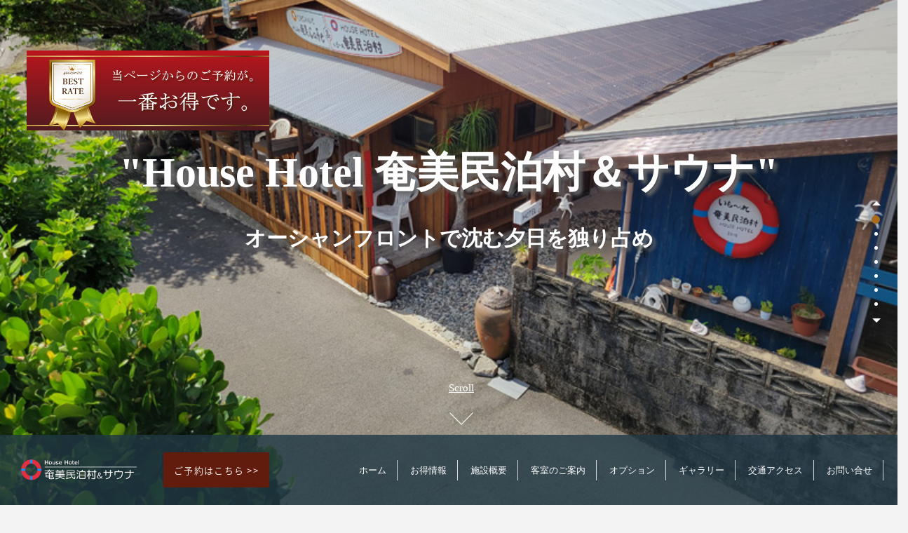

--- FILE ---
content_type: text/css
request_url: http://amami-minpaku-mura.com/wp-content/themes/catch-fullscreen-child/css/icomoon.css?ver=20180920
body_size: 503
content:
@font-face{font-family:'icomoon';src:url('../fonts/icomoon/icomoon.eot?xpruhm');src:url('../fonts/icomoon/comoon.eot?xpruhm#iefix') format('embedded-opentype'),
url('../fonts/icomoon/icomoon.ttf?xpruhm') format('truetype'),
url('../fonts/icomoon/icomoon.woff?xpruhm') format('woff'),
url('../fonts/icomoon/icomoon.svg?xpruhm#icomoon') format('svg');font-weight:normal;font-style:normal;}
[class^="icon-"], [class*=" icon-"]{font-family:'icomoon' !important;speak:none;font-style:normal;font-weight:normal;font-variant:normal;text-transform:none;line-height:1;-webkit-font-smoothing:antialiased;-moz-osx-font-smoothing:grayscale;}
.icon-phone_telephone_call:before{content:"\e90c";}
.icon-brightness_1:before{content:"\e3a6";}
.icon-fiber_manual_record:before{content:"\e061";}
.icon-home3:before{content:"\e909";}
.icon-connection:before{content:"\e91b";}
.icon-location:before{content:"\e947";}
.icon-location2:before{content:"\e948";}
.icon-search:before{content:"\e986";}
.icon-zoom-in:before{content:"\e987";}
.icon-arrow-down2:before{content:"\ea3e";}
.icon-circle-right:before{content:"\ea42";}
.icon-circle-down:before{content:"\ea43";}
.icon-radio-checked:before{content:"\ea54";}
.icon-radio-checked2:before{content:"\ea55";}
.icon-radio-unchecked:before{content:"\ea56";}
.icon-circle-right:before {
  content: "\ea42";
}

--- FILE ---
content_type: text/css
request_url: http://amami-minpaku-mura.com/wp-content/themes/catch-fullscreen-child/style.css?ver=4.9.26
body_size: 40490
content:
/*
Theme Name: Catch Fullscreen Child
Theme URI: https://catchthemes.com/themes/catch-fullscreen/
Author: Catch Themes
Author URI: https://catchthemes.com/
Description: Catch Fullscreen is a one page WordPress theme that comes with incredible features and captivating design. The theme is extremely easy to customize and you will not have to deal with the most troublesome coding task. The well-designed one page WordPress theme, Catch Fullscreen provides you with crucial features such as header media, featured content, featured slider, hero content, layout options, portfolio, testimonials, and more – which are extremely crucial to create a strong online niche. The theme is completely responsive and your website will look perfect on all devices. Its attractive full screen design and vertical scroll navigation makes your website stand out among others in the web world. Catch Fullscreen helps you build a single scrolling page with great attention to typography and is eye-appealing. Try out the Catch Fullscreen theme and start your journey in WordPress today! For more information, check out Theme Instructions at https://catchthemes.com/themes/catch-fullscreen/, support at https://catchthemes.com/support/ and Demo at https://catchthemes.com/demo/catch-fullscreen/
Version: 1.0.2
License: GNU General Public License v3 or later
License URI: http://www.gnu.org/licenses/gpl-3.0.html
Tags: one-column, two-columns, right-sidebar, flexible-header, custom-background, custom-header, custom-menu, custom-logo, editor-style, featured-image-header, featured-images, footer-widgets, rtl-language-support, sticky-post, theme-options, threaded-comments, translation-ready, blog, entertainment, photography
Text Domain: catch-fullscreen
Template:    catch-fullscreen

This theme, like WordPress, is licensed under the GPL.
Use it to make something cool, have fun, and share what you've learned with others.
*/
/**
 * Table of Contents
 *
 * 1.0 - Normalize
 * 2.0 - Typography
 * 3.0 - Elements
 * 4.0 - Padding/Margin
 * 5.0 - Forms
 * 6.0 - Navigation
 *   6.1 - Links
 *   6.2 - Menus
 *   6.3 - Post Navigation
 *   6.4 - Breadcrumb
 *   6.5 - Scroll Up
 * 7.0 - Accessibility
 * 8.0 - Alignments
 * 9.0 - Clearings
 * 10.0 - Widgets
 * 11.0 - Content
 * 11.1 - Header
 *    11.2 - Posts and pages
 *    11.3 - Comments
 *    11.4 - Footer
 * 12.0 - Media
 *    12.1 - Captions
 *    12.2 - Galleries
 *    12.3 - Icons
 * 13.0 - Modules
 *    13.1 	- Slider
 *    13.2 	- Featured Content
 *    13.3 	- Services
 *	  13.4 	- Portfolio
 *    13.5 	- Gallery
 * 	  13.6 	- Hero Content
 *	  13.7 	- Team
 *    13.8 	- Testimonials
 *	  13.9 	- Promotional Headline
 *	  13.10 - Recent Blog
 * 14.0 - Others
 * 15.0 - Media Queries
 *	  15.1 - >= 480px
 *	  15.2 - >= 601px
 *    15.3 - >= 667px
 *	  15.4 - >= 783px
 *    15.5 - >= 1024px
 *    15.6 - >= 1120px
 *    15.7 - >= 1366px
 *    15.8 - >= 1600px
 * 16.0 - Colors
 */

/**
 * 1.0 - Normalize
 *
 * Normalizing styles have been helped along thanks to the fine work of
 * Nicolas Gallagher and Jonathan Neal http://necolas.github.com/normalize.css/
 */


@import url('//fonts.googleapis.com/css?family=Poppins');
@import url('//fonts.googleapis.com/css?family=Old+Standard+TT:400i');
@import url('//fonts.googleapis.com/css?family=Didact+Gothic');
@import url('//fonts.googleapis.com/css?family=Poiret+One');
@import url('//fonts.googleapis.com/earlyaccess/notosansjapanese.css');
@import url('//fonts.googleapis.com/earlyaccess/sawarabimincho.css');
@import url('//fonts.googleapis.com/earlyaccess/sawarabigothic.css');

html {
	-webkit-text-size-adjust: 100%;
	-ms-text-size-adjust: 100%;
	font-size: 62.5%;
	-webkit-font-smoothing: antialiased;
	-moz-osx-font-smoothing: grayscale;
}

body {
	width:100%;
	margin: 0;
	font-size:1.4rem !important;
	font-family: "Noto Sans Japanese","メイリオ","Meiryo",verdana,"ヒラギノ角ゴ Pro W3","Hiragino Kaku Gothic Pro",Osaka,"ＭＳ Ｐゴシック","MS PGothic",Sans-Serif;
}

@media only screen and (max-width: 768px) {
	body {
		font-size:1.5rem !important;
	}
}




article,
aside,
details,
figcaption,
figure,
footer,
header,
main,
menu,
nav,
section,
summary {
	display: block;
}

audio,
canvas,
progress,
video {
	display: inline-block;
	vertical-align: baseline;
}

audio:not([controls]) {
	display: none;
	height: 0;
}

[hidden],
template {
	display: none;
}

a {
	background-color: transparent;
}

abbr[title] {
	border-bottom: 1px dotted;
}

b,
strong {
	font-weight: 600;
}

small {
	font-size: 80%;
}

sub,
sup {
	font-size: 75%;
	line-height: 0;
	position: relative;
	vertical-align: baseline;
}
sup {
	top: -0.5em;
}
sub {
	bottom: -0.25em;
}
img {
	border: 0;
}

svg:not(:root) {
	overflow: hidden;
}

figure {
	margin: 0;
}

hr {
	-webkit-box-sizing: content-box;
	-moz-box-sizing: content-box;
	box-sizing: content-box;
}

code,
kbd,
pre,
samp {
	font-size: 1em;
}

button,
input,
optgroup,
select,
textarea {
	color: inherit;
	font: inherit;
	margin: 0;
}

select {
	text-transform: none;
}

button {
	overflow: visible;
}

button,
input,
select,
textarea {
	max-width: 100%;
}

button,
html input[type="button"],
input[type="reset"],
input[type="submit"] {
	-webkit-appearance: button;
	cursor: pointer;
}

button[disabled],
html input[disabled] {
	cursor: default;
	opacity: .5;
}

button::-moz-focus-inner,
input::-moz-focus-inner {
	border: 0;
	padding: 0;
}

input[type="checkbox"],
input[type="radio"] {
	-webkit-box-sizing: border-box;
	-moz-box-sizing: border-box;
	box-sizing: border-box;
	margin-right: 0.4375em;
	padding: 0;
}

input[type="date"]::-webkit-inner-spin-button,
input[type="date"]::-webkit-outer-spin-button,
input[type="time"]::-webkit-inner-spin-button,
input[type="time"]::-webkit-outer-spin-button,
input[type="datetime-local"]::-webkit-inner-spin-button,
input[type="datetime-local"]::-webkit-outer-spin-button,
input[type="week"]::-webkit-inner-spin-button,
input[type="week"]::-webkit-outer-spin-button,
input[type="month"]::-webkit-inner-spin-button,
input[type="month"]::-webkit-outer-spin-button,
input[type="number"]::-webkit-inner-spin-button,
input[type="number"]::-webkit-outer-spin-button {
	height: auto;
}

input[type="search"] {
	-webkit-appearance: textfield;
}

input[type="search"]::-webkit-search-cancel-button,
input[type="search"]::-webkit-search-decoration {
	-webkit-appearance: none;
}

fieldset {
	border: 1px solid #eee;
	margin: 0 0 1.75em;
	min-width: inherit;
	padding: 0.875em;
}

fieldset > :last-child {
	margin-bottom: 0;
}

legend {
	border: 0;
	padding: 0;
}

textarea {
	overflow: auto;
	vertical-align: top;
}

optgroup {
	font-weight: bold;
}


#content{
	margin:5em auto;
}

.v-pc {
	display: -webkit-box;
	display: -ms-flexbox;
	display: flex;
	-webkit-box-orient: horizontal;
	-webkit-box-direction: normal;
	-ms-flex-direction: row;
	flex-direction: row;
	-webkit-box-align: center;
	-ms-flex-align: center;
	align-items: center;
}
.emblem {
	width: 60px;
	height: 70px;
	margin: -10px 8px 0px -22px;
}
.v-pc-il {	display: inline !important;}
.v-sp {	display: none !important;}

.bestrate-explain {
	color: #203744;
	margin: 15px 0px 15px 10px;
}
.bestrate-explain h4 {
	color: #203744;
	margin-bottom: 10px;
}
.bestrate-explain .caption {
	margin-left: 15px;
	font-weight: 400;
	font-size: 13px;
}

@media only screen and (max-width: 768px) {
	.v-pc {	display: none !important;}
	.v-pc-il {	display: none !important;}
	.v-sp {	display: block !important;}
	.caption {margin-left:10px !important;}
	.mob-none{display:none;}
	
	#content{
		width:90%;
		margin:3em auto;
	}
}


/**
 * 2.0 - Typography
 */


.site-title{
	display:none;
}
.site-title,
.comments-title,
.comment-reply-title {
	font-size: 1.4rem;
	line-height: 1.4;
}

.site-description,
.comment-reply-title small a,
.widget .widget-title,
.widget .hentry .entry-title,
.entry-meta {
	font-size: 1.4rem;
	line-height: 1.4;
}

.drop-cap:first-letter {
	font-size: 6.0rem;
}

.section .hentry-inner .entry-title,
.section .section-subtitle {
	font-size: 1.4rem;
	line-height: 1.4;
}

.section .section-title,
#footer-instagram .widget-title {
	font-size: 2.0rem;
	line-height: 1.4;
}
.section .section-subtitle {
	font-weight: 400;
}

.home .custom-header .entry-title {
	font-size: 5.0rem !important;
	line-height: 1.4;
	letter-spacing: 0.005em;
	font-family:"游明朝" , "Yu Mincho" , "游明朝体" , "YuMincho" , "ヒラギノ明朝 Pro W3" , "Hiragino Mincho Pro" , "HiraMinProN-W3" , "HGS明朝E" , "ＭＳ Ｐ明朝" , "MS PMincho" , serif;
}
blockquote {
	font-size: 1.4rem;
}
.header-media .site-header-text,
.author-description .author-title,
.post-navigation .nav-title {
	font-size: 1.4rem;
	line-height: 1.4;
}
.site-footer,
#footer-menu-wrapper .site-navigation a {
	font-size: 1.4rem;
	line-height: 1.4;
}
.site-info {
	font-size: 1.4rem;
	letter-spacing: 0;
	line-height: 1.4;
	text-align: center;
}
.site-info #foot-logo{
	font-size:1.4rem;
	font-weight:500;
	margin-bottom:0.5em;
}
button,
.button,
input[type="button"],
input[type="reset"],
input[type="submit"],
.sticky-post,
.entry-breadcrumbs,
.woocommerce .woocommerce-breadcrumb,
.post-navigation .nav-subtitle {
	font-size:1.4rem;
	line-height: 1.4;
}
h1,
h2,
h3,
h4,
h5,
h6 {
	clear: both;
	font-weight: 500;
	margin: 0;
	text-rendering: optimizeLegibility;
}
p {
	margin: 0 0 1.5em;
}
dfn,
cite,
em,
i {
	font-style: italic;
}
blockquote {
	line-height: 1.4;
	margin: 0 0 1.5em 0;
	padding: 25px 35px;
	text-align: center;
}
blockquote.alignright,
blockquote.alignleft {
	padding-left: 25px;
	padding-right: 25px;
}
blockquote cite {
	font-weight: 500;
	letter-spacing: 0.05em;
}
blockquote p {
	margin-bottom: 0.8em;
}
blockquote cite,
blockquote small {
	display: block;
	font-size:1.2rem;
	font-weight: 500;
	line-height: 1.4;
}
blockquote em,
blockquote i,
blockquote cite {
	font-style: normal;
}
blockquote > :last-child {
	margin-bottom: 0;
}
pre {
	font-size: 1.4rem;
	line-height: 1.4;
	margin: 0 0 1.5em;
	max-width: 100%;
	overflow: auto;
	padding: 1.5em;
	white-space: pre;
	white-space: pre-wrap;
	word-wrap: break-word;
}
abbr,
acronym {
	border-bottom: 1px dotted #eee;
	cursor: help;
}
mark,
ins {
	text-decoration: none;
}
big {
	font-size: 125%;
}



/**
 * 3.0 - Elements
 */

html {
	-webkit-box-sizing: border-box;
	-moz-box-sizing: border-box;
	box-sizing: border-box;
}

*,
*:before,
*:after {
	/* Inherit box-sizing to make it easier to change the property for components that leverage other behavior; see http://css-tricks.com/inheriting-box-sizing-probably-slightly-better-best-practice/ */
	-webkit-box-sizing: inherit;
	-moz-box-sizing: inherit;
	box-sizing: inherit;
}

hr {
	border: 0;
	height: 1px;
	margin: 0 0 1.647058823529412em;
}

ul,
ol {
	margin: 0 0 1.647058823529412em 1.235em;
	padding: 0;
}

ul {
	list-style: none !important;
}

ol {
	list-style: decimal;
}

li > ul,
li > ol {
	margin-bottom: 0;
}

dl {
	margin: 0 0 1.647058823529412em;
}

dt {
	font-weight: 600;
}

dd {
	margin: 0 0 1.647058823529412em 1.235294117647059em;
}

img {
	height: auto;
	/* Make sure images are scaled correctly. */
	max-width: 100%;
	/* Adhere to container width. */
	vertical-align: middle;
}

del {
	opacity: 0.8;
}

table,
th,
td {
	border-style:none;
	border-bottom: 1px solid;
	border-top: 1px solid;
}

table {
	border-collapse: separate;
	border-spacing: 0;
	border-width: 1px 0 0 1px;
	margin: 0 0 1.647058823529412em;
	table-layout: fixed;
	/* Prevents HTML tables from becoming too wide */
	width: 100%;
}

table a {
	text-decoration: none;
}

caption {
	border-width: 0 1px 0 1px;
	font-weight: 500;
	text-align: center;
}

th,
td {
	border-width: 0 1px 1px 0;
	font-weight: normal;
	text-align: left;
}

td {
	font-weight: 300;
}

thead th {
	font-weight: 500;
}

caption,
th,
td {
	padding: 0.412em 0.824em;
}

.displaynone {
	display: none;
}

.displayblock {
	display: block;
}

.drop-cap:first-letter {
	float: left;
	font-weight: 600;
	letter-spacing: 0.05em;
	line-height: 0.6;
	margin: 7px 7px 7px -3px;
}

/**
 * 4.0 - Padding/Margin
 */

#header-navigation-area .wrapper {
	padding: 0 30px;
}
.custom-logo {
	margin: 7px auto;
}
.site-title,
.site-description {
	margin: 0;
}
.menu-toggle {
	padding: 10px;
}
.dropdown-toggle {
	padding: 12px 17px;
}
.site-navigation .menu-item-has-children > a {
	margin-right: 50px;
}
.site-primary-menu {
	margin: 0 auto;
}
.widget,
.woocommerce-pagination,
.form-allowed-tags {
	margin: 0 0 35px;
}
#colophon .widget {
	margin: 0;
	padding: 21px 0 !important;
}
.widget .widget-title {
	margin: 0 0 14px;
}
.singular-content-wrap .entry-header,
.archive .page-header,
.error404 .page-header,
.search .page-header,
.woocommerce-products-header {
	margin-bottom: 35px;
}
#fullpage #hero-section .entry-container {
	margin-bottom: 0;
	margin-top: 0;
}
.has-header-video .custom-header-content {
	padding-bottom: 288px;
}
.section-heading-wrapper {
	padding: 35px 25px;
}
.comment-reply-title,
.author-avatar,
.comment-form-comment,
.comment-notes,
.comment-awaiting-moderation,
.logged-in-as {
	margin: 0 0 28px;
}
.author-info {
	max-width: 730px;
	margin: 0 auto;
}
.edit-link,
.author-link {
	margin-top: 28px;
}
.entry-summary,
.entry-content,
.entry-meta,
#fullpage .section .hentry-inner .entry-summary,
#fullpage .section .hentry-inner .entry-content,
#fullpage .section .hentry-inner .entry-meta {
	margin-top: 0;
	width: 100%;
}
.section-content-wrapper .entry-footer .entry-meta {
	margin: 14px 0 0;
}

.taxonomy-description,
.taxonomy-description-wrapper {
	margin-top: 14px;
}
.site-content .wrapper {
	padding: 0;
}
.author-info {
	margin-top: 35px;
}
.singular-content-wrap .post-thumbnail,
.singular-content-wrap .entry-footer {
	margin-bottom: 35px;
	margin-top: 35px;
}
.site-content .singular-content-wrap .entry-content {
	margin-top: 0;
}
body:not(.home) .site-content,
body:not(.home) #footer-instagram {
	padding: 35px 0;
}
.featured-content-wrapper,
.service-content-wrapper,
.portfolio-content-wrapper,
.gallery-content-wrapper,
.team-content-wrapper,
.recent-blog-content-wrapper {
	padding: 0 25px;
}

.featured-content-wrapper .hentry,
.service-content-wrapper .hentry,
.portfolio-content-wrapper .hentry,
.team-content-wrapper .hentry,
.view-all-button,
.recent-blog-content-wrapper .hentry {
	margin-bottom: 35px;
}
.custom-header-content > :last-child,
.custom-header-content .entry-content > P:last-of-type,
.custom-header-content .entry-summary > P:last-of-type,
.page .singular-content-wrap .hentry > :last-child,
.taxonomy-description-wrapper > :last-child,
.widget-column > :last-child,
.widget-area > :last-child,
.widget > :last-child,
.widget li:last-child,
.widget embed:last-child,
.widget iframe:last-child,
.widget object:last-child,
.widget video:last-child,
#colophon .widget li:last-child {
	margin-bottom: 0;
}
#testimonial-content-section .hentry {
	padding: 0 0 35px;
}
.site-navigation {
	margin: 0;
	padding: 12px 0;
}
.site-footer-menu {
	margin: 0 auto;
}
.posts-navigation div + div,
.post-navigation div + div {
	margin-top: 21px;
}
.wp-caption .wp-caption-text {
	padding: 14px 21px;
}
button,
.button,
input[type="button"],
input[type="reset"],
input[type="submit"] {
	padding: 11px 18px;
}
input[type="date"],
input[type="time"],
input[type="datetime-local"],
input[type="week"],
input[type="month"],
input[type="text"],
input[type="email"],
input[type="url"],
input[type="password"],
input[type="search"],
input[type="tel"],
input[type="number"],
textarea {
	padding: 9px 14px;
}
.site-header input[type="search"] {
	padding: 10px 14px;
}
.contact-details .icon,
.entry-meta .icon {
	margin-right: 7px;
}
.menu-toggle .menu-label {
	display: none;
}
#hero-section .wrapper {
	padding: 35px 25px 0 25px;
}
#search-toggle-right {
	border: 0;
	display: none;
	line-height: 1.25;
	margin: 0;
	padding: 14px 10px;
}
.sticky-post {
	margin-bottom: 14px;
}

.singular-content-wrap .entry-title {
	margin: 0 0 0.5em;
}

#fullpage .section .entry-meta,
body:not(.home) .entry-header .entry-meta,
body:not(.home) .entry-content,
body:not(.home) .entry-summary,
#fullpage #team-content-section.section .entry-meta {
	margin: 21px 0 0;
}
body:not(.home) .custom-header .entry-content,
body:not(.home) .custom-header .entry-summary {
	margin-top: 0;
}
body.error404 .custom-header .entry-content,
body.error404 .custom-header .entry-summary {
	margin-top: 21px;
}
.infinity-end .site-main .hentry:last-of-type .post-wrapper {
	margin: 0;
}
.site-footer .footer-widget-area {
	padding: 21px 0;
}
.site-content .sidebar {
	margin-top: 35px;
}


/**
 * 5.0 - Forms
 */

input {
	line-height: normal;
}

button,
button[disabled]:hover,
button[disabled]:focus,
.button,
input[type="button"],
input[type="button"][disabled]:hover,
input[type="button"][disabled]:focus,
input[type="reset"],
input[type="reset"][disabled]:hover,
input[type="reset"][disabled]:focus,
input[type="submit"],
input[type="submit"][disabled]:hover,
input[type="submit"][disabled]:focus,
.woocommerce div.product form.cart .button,
.woocommerce #respond input#submit,
.woocommerce a.button,
.woocommerce button.button,
.woocommerce input.button,
.pagination .prev,
.pagination .next,
.posts-navigation a,
.site-main #infinite-handle span,
.view-all-button .more-link,
.entry-content-wrapper .more-link,
.catch-instagram-feed-gallery-widget-wrapper .instagram-button .button,
#hero-section .more-link,
#promotion-section .more-link {
	border: none;
	display: inline-block;
	font-size: 1.3rem;
	font-weight: 500;
	line-height: 1.75;
	letter-spacing: 0.1em;
	padding: 8px 18px;
	text-decoration: none;
}

body:not(.home) .site-content .hentry .more-link {
	font-weight: 500;
	letter-spacing: normal;
	text-transform: none;
}

body:not(.home) .site-content .hentry .more-link,
#team-content-section .entry-meta .entry-position,
#testimonial-content-section .entry-title {
	font-size: 1.8rem;
	line-height: 1.5;
}
#team-content-section .entry-meta .entry-position {
	font-weight: 300;
	letter-spacing: normal;
	text-transform: capitalize;
}
.more-link {
	font-size: 1.3rem;
	font-style: normal;
	font-weight: 700;
	letter-spacing: 0.1em;
	line-height: 1.615384615;
	padding: 0;
	text-transform: uppercase;
}
.button {
	text-transform: uppercase;
}

input[type="date"],
input[type="time"],
input[type="datetime-local"],
input[type="week"],
input[type="month"],
input[type="text"],
input[type="email"],
input[type="url"],
input[type="password"],
input[type="search"],
input[type="tel"],
input[type="number"],
textarea {
	background: transparent;
	border: 1px solid;
	width: 100%;
}
.post-password-form {
	margin-bottom: 1.75em;
}
.post-password-form label {
	display: block;
	margin-bottom: 1.75em;
	text-transform: uppercase;
}
.post-password-form input[type="password"] {
	margin-top: 0.824em;
}
.post-password-form > :last-child {
	margin-bottom: 0;
}
.search-form {
	position: relative;
}
input[type="search"].search-field {
	letter-spacing: 0.025em;
	-webkit-appearance: none;
	padding-right: 44px;
	width: 100%;
}
#search-container input[type="search"],
.site-footer input[type="search"] {
	border: 0;
}
.search-submit {
	background-color: transparent;
	border: none;
	border-radius: 0 3px 3px 0;
	bottom: 0;
	overflow: hidden;
	padding: 0;
	position: absolute;
	right: 0;
	top: 0;
	width: 44px;
}
.search-submit:hover,
.search-submit:focus {
	background-color: transparent;
}




/**
 * 6.0 - Navigation
 */



/**
 * 6.1 - Links
 */

a {	text-decoration: underline;	}
a:focus {	outline: thin dotted;	}
a:hover,a:active {	outline: 0;	}
a:hover,a:active,a:focus {	text-decoration: none;	}


/**
 * 6.2 - Menus
 */

.site-primary-menu {
	-webkit-flex: 0 1 100%;
	-ms-flex: 0 1 100%;
	flex: 0 1 100%;
}

.site-primary-menu .widget {
	border: none;
}

.site-primary-menu,
.site-footer-menu,
.disable-in-mobile {
	display: none;
}

.site-primary-menu.toggled-on .search-social-container,
.site-primary-menu.toggled-on,
.site-footer-menu.toggled-on {
	display: block;
}
.primary-search-wrapper {
	position: relative;
}
.site-navigation ul {
	list-style: none;
	margin: 0;
}
.menu-social-container {
	position: relative;
}
.site-navigation li {
	position: relative;
}
.site-footer .dropdown-toggle {
	display: none;
}
.site-footer .site-navigation .menu-item-has-children > a {
	margin-right: 0;
}
.site-navigation a {
	display: block;
	font-size: 1.3rem !important;
	font-weight: 400;
	letter-spacing: 0;
	line-height: 1.5;
	text-decoration: none;
	font-family:"游明朝" , "Yu Mincho" , "游明朝体" , "YuMincho" , "ヒラギノ明朝 Pro W3" , "Hiragino Mincho Pro" , "HiraMinProN-W3" , "HGS明朝E" , "ＭＳ Ｐ明朝" , "MS PMincho" , serif;
	border-right:1px solid rgba(255,255,255,0.8);/*rgba(144,111,67,0.8) t.sonae*/
	color:rgba(255,255,255,1) !important;/*rgba(171,143,105,1) t.sonae*/
}
.site-navigation a {
	padding: 5px 15px !important;
}
.site-navigation ul ul {
	display: none;
	margin-left: 0.875em;
}
.site-navigation ul ul a {
	letter-spacing: 0.075em;
	text-transform: capitalize;
}
.no-js .site-navigation ul ul {
	display: block;
}
.site-navigation ul .toggled-on {
	display: block;
	animation: fadein 0.6s
}
#site-primary-menu.toggled-on {
	border-top: 1px solid;
}
body:not(.navigation-classic) #site-primary-menu.toggled-on {
	animation: smoothScrollBack 0.6s backwards, fadein 0.6s
}
.dropdown-toggle {
	background-color: transparent;
	border: none;
	border-radius: 0;
	line-height: 1;
	font-size: 18px;
	font-size: 1.125rem;
	position: absolute;
	right: 0;
	text-transform: none;
	top: 0;
}

#site-generator .dropdown-toggle {
	display: none;
}
#site-generator .site-navigation .menu-item-has-children > a {
	margin-right: 0;
}
.dropdown-toggle:hover,
.dropdown-toggle:focus {
	background-color: transparent;
}
.navigation-classic #header-wrapper:not(.header-top) .site-navigation .dropdown-toggle {
	transform: rotate(180deg);
}
.dropdown-toggle:focus:after {
	border-color: transparent;
}
.dropdown-toggle.toggled-on .icon {
	-ms-transform: rotate(-180deg); /* IE 9 */
	-webkit-transform: rotate(-180deg); /* Chrome, Safari, Opera */
	transform: rotate(-180deg);
}
.site-navigation .menu-item-has-children > a > .icon,
.site-navigation .page_item_has_children > a > .icon,
.site-navigation ul a > .icon {
	display: none;
}

.toggled-on .social-navigation {
	border-top: 1px solid;
	padding: 10px 15px;
}

#search-toggle-right,
.social-navigation,
.search-submit {
	font-size: 1.6rem;
}
.ctsocialwidget ul,
.social-navigation ul {
	list-style: none;
	margin: 0;
}
.social-navigation li,
.ctsocialwidget li {
	display: inline-block;
}

.social-navigation a,
.ctsocialwidget a {
	background-color: transparent;
	display: inline-block;
	line-height: 1.4;
	padding: 14px 10px;
	text-align: center;
}

.social-navigation .icon {
	height: 16px;
	width: 16px;
	vertical-align: middle;
}
.post-navigation {
	clear: both;
}
.post-navigation a {
	display: block;
	text-decoration: none;
}
.post-navigation span {
	display: block;
}
.post-navigation .nav-subtitle {
	font-weight: 400;
	letter-spacing: 0.25em;
	margin-bottom: 14px;
	text-transform: uppercase;
}
.post-navigation .nav-title {
	display: inline;
	font-weight: 600;
	text-rendering: optimizeLegibility;
}
.post-navigation .nav-previous,
.post-navigation .nav-next {
	position: relative;
	vertical-align: top;
}

.post-navigation .nav-previous a,
.post-navigation .nav-next a {
	padding: 14px 14px 7px 14px;
	display: block;
}

.post-navigation .nav-next {
	text-align: right;
}

.pagination .prev,
.pagination .next {
	width: 100%;
}

.pagination .prev {
	float: left;
}

.pagination .next {
	float: right;
}

.post-navigation .nav-links {
    border-collapse: collapse;
    display: table;
    table-layout: fixed;
    width: 100%;
}

.post-navigation .nav-previous, .post-navigation .nav-next {
    border: 1px solid rgba(0, 0, 0, 0.1);
    display: block;
    float: none;
    width: 100%;
    vertical-align: middle;
}

.image-navigation,
.comment-navigation {
	border-bottom: 1px solid;
	border-top: 1px solid;
	font-size: 13px;
	font-size: 0.8125rem;
	line-height: 1.6153846154;
	margin: 0 7.6923% 2.1538461538em;
	padding: 1.0769230769em 0;
}

.comment-navigation {
	margin-right: 0;
	margin-left: 0;
}

.comments-title + .comment-navigation {
	border-bottom: 0;
	margin-bottom: 0;
}

.image-navigation .nav-previous:not(:empty),
.image-navigation .nav-next:not(:empty),
.comment-navigation .nav-previous:not(:empty),
.comment-navigation .nav-next:not(:empty) {
	display: inline-block;
}

.image-navigation .nav-previous:not(:empty) + .nav-next:not(:empty):before,
.comment-navigation .nav-previous:not(:empty) + .nav-next:not(:empty):before {
	content: "\002f";
	display: inline-block;
	opacity: 0.7;
	padding: 0 0.538461538em;
}



/**
 * 6.3 - Post Navigation
 */

.posts-navigation,
.pagination {
	clear: both;
	text-align: center;
}

.navigation.pagination,
.navigation.posts-navigation {
	margin-top: 35px;
}

.pagination .page-numbers {
	display: inline-block;
	line-height: 1;
	margin: 7px 2px;
	padding: 7px;
	text-decoration: none;
}

.pagination .page-numbers.dots,
.pagination .page-numbers.dots:hover,
.pagination .page-numbers.dots:focus {
	background-color: transparent;
}

.pagination .prev.page-numbers,
.pagination .next.page-numbers {
	line-height: 1.647058823529412;
	padding: 8px 18px;
}

.site-main #infinite-handle {
	border-top: 1px solid;
	clear: both;
	padding-top: 35px;
	margin-top: 35px;
	text-align: center;
}

.ctis-load-more {
	cursor: pointer;
}

.infinite-scroll .woocommerce-pagination {
	display: none;
}



/**
 * 6.4 - Breadcrumb
 */

.breadcrumb-area {
	position: relative;
	width: 100%;
	text-transform: uppercase;
	letter-spacing: 0.15em;
	font-weight: 400;
	margin-bottom: 21px;
}

.entry-breadcrumbs,
.woocommerce .woocommerce-breadcrumb {
	margin: 0;
}

.entry-breadcrumbs a,
.woocommerce .woocommerce-breadcrumb a {
	margin-right: 20px;
	position: relative;
	text-decoration: none;
}

.entry-breadcrumbs a:after,
.woocommerce .woocommerce-breadcrumb a:after {
	border: solid;
    border-width: 0 1px 1px 0;
	content: '';
	display: block;
	margin-top: -3px;
	position: absolute;
	right: -11px;
	top: 50%;
	transform: rotate(-45deg);
    -webkit-transform: rotate(-45deg);
    display: inline-block;
    padding: 2px;
}

.breadcrumb-area .breadcrumb {
	display: inline-block;
}

.site-header + .breadcrumb-area,
.woocommerce .site-header + .breadcrumb-area{
	margin-bottom: 0;
}

.site-header + .breadcrumb-area .entry-breadcrumbs,
.woocommerce .site-header + .breadcrumb-area .entry-breadcrumbs {
	padding: 14px 25px;
	text-align: center;
}

/**
 * 6.4 - Scroll Up
 */

#scrollup {
	border: none;
	cursor: pointer;
	display: none;
	outline: none;
	padding: 7px;
	position: fixed;
	bottom: 20px;
	right: 20px;
	text-decoration: none;
	width: 42px;
	height: 42px;
	z-index: 9999;
}

#scrollup:hover,
#scrollup:focus {
	text-decoration: none;
}

#scrollup .icon {
	font-size: 28px;
	font-size: 1.75rem;
	width: 28px;
	-webkit-transform: rotate(180deg);
	-ms-transform: rotate(180deg);
	transform: rotate(180deg);
}



/**
 * 7.0 - Accessibility
 */

/* Text meant only for screen readers */
.says,
.screen-reader-text {
	clip: rect(1px, 1px, 1px, 1px);
	height: 1px;
	overflow: hidden;
	position: absolute !important;
	width: 1px;
	/* many screen reader and browser combinations announce broken words as they would appear visually */
	word-wrap: normal !important;
}

/* must have higher specificity than alternative color schemes inline styles */
.site .skip-link {
	display: block;
	font-size: 1.4rem;
	font-weight: 700;
	left: -9999em;
	outline: none;
	padding: 15px 23px 14px;
	text-decoration: none;
	text-transform: none;
	top: -9999em;
}

.site .skip-link:focus {
	clip: auto;
	height: auto;
	left: 6px;
	top: 7px;
	width: auto;
	z-index: 100000;
}

/**
 * 8.0 - Alignments
 */

.alignleft {
	float: left;
	margin: 0.412em 2.041666666666667em 1.75em 0;
}

.alignright {
	float: right;
	margin: 0.412em 0 1.75em 2.041666666666667em;
}

.aligncenter {
	clear: both;
	display: block;
	margin: 0 auto 1.75em;
}

/**
 * 9.0 - Clearings
 */

.content-wrapper:before,
.content-wrapper:after,
.clear:before,
.clear:after,
#hero-section:before,
#hero-section:after,
.featured-content-wrapper:before,
.featured-content-wrapper:after,
.service-content-wrapper:before,
.service-content-wrapper:after,
.portfolio-content-wrapper:before,
.portfolio-content-wrapper:after,
blockquote:before,
blockquote:after,
.entry-content:before,
.entry-content:after,
.entry-summary:before,
.entry-summary:after,
.comment-content:before,
.comment-content:after,
.site-content:before,
.site-content:after,
.site-main > article:before,
.site-main > article:after,
.comment-navigation:before,
.comment-navigation:after,
.post-navigation:before,
.post-navigation:after,
.pagination:before,
.pagination:after,
.social-links-menu:before,
.social-links-menu:after,
.widget:before,
.widget:after,
.textwidget:before,
.textwidget:after,
.content-bottom-widgets:before,
.content-bottom-widgets:after,
#tertiary:before,
#tertiary:after,
.site-footer:before,
.site-footer:after,
.section:before,
.section:after,
.footer-bottom:before,
.footer-bottom:after,
.recent-blog-content-wrapper:before,
.recent-blog-content-wrapper:after {
	content: "";
	display: table;
	table-layout: fixed;
}

.content-wrapper:after,
.clear:after,
#hero-section:after,
.featured-content-wrapper:after,
.service-content-wrapper:after,
.portfolio-content-wrapper:after,
blockquote:after,
.entry-content:after,
.entry-summary:after,
.comment-content:after,
.site-content:after,
.site-main > article:after,
.comment-navigation:before,
.comment-navigation:after,
.post-navigation:after,
.pagination:after,
.social-links-menu:after,
.widget:after,
.textwidget:after,
.content-bottom-widgets:after,
#tertiary:after,
.site-footer:after,
.section:after,
.footer-bottom:after,
.recent-blog-content-wrapper:after {
	clear: both;
}



/**
 * 10.0 - Widgets
 */

.widget .hentry {
	float: left;
	width: 100%;
}

.widget .widget-title {
	font-weight: 500;
	letter-spacing: 0.25em;
	text-transform: uppercase;
}

.widget .widget-title:empty {
	margin-bottom: 0;
}

.widget .widget-title:after,
.author-title:after {
    border-bottom: 1px solid;
    content: "";
    display: block;
    margin-top: 14px;
    width: 30px;
}

.author-title:after {
	margin-left: auto;
	margin-right: auto;
}

.widget-title a,
.more-link {
	text-decoration: none;
}

.widget_categories ul,
.widget_archive ul {
  text-align: right;
  margin: 0;
}

.widget_categories li,
.widget_archive li {
  display: block;
  height: 1%;
  margin-bottom: 10px;
  overflow: hidden;
}

.widget_categories ul a,
.widget_archive ul a {
  float: left;
  text-decoration: none;
}

/* Calendar widget */
.widget.widget_calendar table {
	margin: 0;
}

.widget_calendar td,
.widget_calendar th {
	line-height: 2.5625;
	padding: 0;
	text-align: center;
}

.widget_calendar tbody a {
	display: block;
}

/* Recent Posts widget */
.widget-area .gallery {
	margin: 0;
}

.widget_recent_entries .post-date {
	display: block;
	font-size: 1.4rem;
	line-height: 1.615384615;
	margin: 14px 0;
}

.widget_recent_entries li:last-child .post-date {
	margin-bottom: 0;
}

/* RSS widget */
.widget_rss .rsswidget img {
	margin-top: -0.375em;
}

.widget_rss .rss-date,
.widget_rss cite {
	display: block;
	font-size: 1.4rem;
	font-style: normal;
	line-height: 1.615384615;
	margin: 14px 0;
}

.widget_rss .rssSummary:last-child {
	margin-bottom: 2.1538461538em;
}

.widget_rss li:last-child :last-child {
	margin-bottom: 0;
}

/* Tag Cloud widget */
.tagcloud a {
	border: 1px solid;
	border-radius: 2px;
	display: inline-block;
	line-height: 1;
	margin: 0 0.1875em 0.4375em 0;
	padding: 0.5625em 0.4375em 0.5em;
}

.tagcloud a:hover,
.tagcloud a:focus {
	outline: 0;
}

/**
 * 11.0 - Content
 */

#page {
	-ms-word-wrap: break-word;
	word-wrap: break-word;
	margin: 0 auto;
	overflow-x: unset; /* hidden */
}

body:not(.home) #page {
	position: relative;
}

.boxed-layout #page {
	max-width: 100%;
}

.wrapper,
.site-header + .breadcrumb-area .entry-breadcrumbs,
.woocommerce .site-header + .breadcrumb-area .entry-breadcrumbs {
	max-width: 100%;
	margin: 0 auto;
	width: 100%;
	/*height: 100px;  add sonae */
}

#fullpage .post-wrapper {
	margin: 0 auto;
	max-width: 1510px;
	width: 100%;
}

#fullpage #feature-slider-section .post-wrapper {
	height: 100%;
}

#feature-slider-section .wrapper,
#promotion-section .wrapper {
	width: 100%;
	max-width: 100%;
}

.site-content {
	position: relative;
}

#featured-content-section,
#service-content-section,
#hero-section,
#gallery-content-section,
#team-content-section,
#portfolio-content-section,
#testimonial-content-section,
.recent-blog-section {
	padding-bottom: 35px;
	padding-top: 0;
}

.home .site-content,
.home #footer-instagram {
	padding: 35px 0;
}

#fullpage .section,
#feature-slider-section .hentry {
	background-repeat: no-repeat;
	background-size: cover;
	background-position: center;
	background-attachment: fixed;
	width: 100%;
}

#fullpage .post-wrapper .post-thumbnail,
#fullpage .slider-image-wrapper {
	display: none;
}

/* Do not show the outline on the skip link target. */
#content[tabindex="-1"]:focus {
	outline: 0;
}

/**
 * 11.1 - Header
 */

 .site-description {
 	letter-spacing: 0.025em;
 }

.site-header-main {
	-webkit-align-items: center;
	-ms-flex-align: center;
	align-items: center;
	display: -webkit-flex;
	display: -ms-flexbox;
	display: flex;
	-webkit-flex-wrap: wrap;
	-ms-flex-wrap: wrap;
	flex-wrap: wrap;
	position: relative;
}

.site-branding {
	padding: 15px 10px 15px 10px;
	margin-right: auto;
	width: auto;
	-moz-transition: all 0.2s ease-in-out;
	-webkit-transition: all 0.2s ease-in-out;
	transition:	all 0.2s ease-in-out;
}

.header-top .site-branding,
body:not(.home).admin-bar #header-content.main-nav-scrolled .site-branding {
	padding-top: 7px;
	padding-bottom: 7px;
}

.site-primary-wrapper {
	-webkit-box-flex: 0;
	-ms-flex: 0 1 auto;
	flex: 0 1 auto;
	padding: 14px 25px;
}

.custom-logo-link {
	display: inline-block;
}

.custom-logo {
	max-width: 180px;
}

.site-title {
	font-weight: 700;
	letter-spacing: 0.075em;
	text-transform: uppercase;
}

.site-title a {
	text-decoration: none;
}

#header-navigation-area {
	border-top: 1px solid;
	border-bottom: 1px solid;
	display: none;
}

.menu-toggle {
	background-color: transparent;
	border: 1px solid;
	display: block;
	font-size: 1.3rem;
	font-weight: 400;
	letter-spacing: 0.15em;
	line-height: 1;
}

.custom-logo-link,
.site-identity {
    display: table-cell;
    vertical-align: middle;
}

.custom-logo {
	padding-right: 14px;
}

.site-primary-menu {
	left: 0;
	margin: 0;
	position: absolute;
	top: 100%;
	width: 100%;
}

.no-js .menu-toggle {
	display: none;
}

.menu-toggle:hover,
.menu-toggle:focus {
	background-color: transparent;
}

.menu-toggle.toggled-on,
.menu-toggle.toggled-on:hover,
.menu-toggle.toggled-on:focus {
	background-color: transparent;
}

#search-toggle.menu-toggle .icon {
	margin-right: 0;
}

.toggled-on.menu-toggle .icon-bars,
.toggled-on.menu-toggle .icon-search,
.menu-toggle .icon-close {
	display: none;
}

.toggled-on.menu-toggle .icon-close {
	display: inline-block;
}

.menu-label-prefix {
	display: none;
}

#search-container {
	display: block;
	padding: 20px 25px;
}

.toggled-on #search-container  {
	border-top: 1px solid;
}

/* Navigation Fixed on Scroll */
#header-content {
	bottom: 0;
	left: 0;
	position: absolute;
	right: 0;
	width: 100%;
	z-index: 999;
}

.fluid-layout #header-content,
.boxed-layout #header-content .wrapper {
	-webkit-box-shadow: 0 1px 3px rgba(0, 0, 0, 0.2);
	box-shadow: 0 1px 3px rgba(0, 0, 0, 0.2);
}

.home #header-content {
	animation: smoothScrollBack 0.6s backwards, fadein 0.6s;
}

@keyframes smoothScrollBack {
  0% {
    transform: translateY(60px);
  }
  100% {
    transform: translateY(0px);
  }
}

body:not(.home) #header-content.main-nav-scrolled,
.header-top #header-content {
	bottom: inherit;
	position: fixed;
	top: 0;
}

.menu-is-open .header-top #header-content,
body:not(.home).menu-is-open #header-content.main-nav-scrolled {
	bottom: 0;
	overflow-y: scroll;
}

.home #header-wrapper:not(.header-top) .site-primary-menu {
	bottom: 100%;
	top: unset;
}

body:not(.home).remove-sticky-menu #header-content.main-nav-scrolled,
.remove-sticky-menu .header-top #header-content {
	animation: unset;
	position: static;
	top: unset;
}

.remove-sticky-menu .header-top #header-content {
	display: none;
}


body:not(.home) #header-content.main-nav-scrolled {
	animation: smoothScrollInner 0.6s forwards;
}

@keyframes smoothScrollInner {
  0% {
    transform: translateY(-60px);
  }
  100% {
    transform: translateY(0px);
  }
}

.header-top #header-content {
	animation: smoothScroll 0.6s backwards, fadeout 0.6s;
}

@keyframes smoothScroll {
  0% {
    transform: translateY(60px);
  }
  100% {
    transform: translateY(0px);
  }
}

.admin-bar .header-top #header-content {
	top: 46px; /* 46px */
}

.home.header-top-disabled #header-content,
body:not(.home) #header-content {
	bottom: unset;
	position: relative;
	top: 0;
}

.custom-header .post-thumbnail {
	margin: 0;
}

.has-header-video .custom-header-media img {
	display: none;
}

body:not(.home) .custom-header:before,
.custom-header:after,
.has-section-background-image:before {
    content: "";
    display: block;
    height: 100%;
    position: absolute;
    left: 0;
    top: 0;
    width: 100%;
}

body:not(.home) .custom-header,
.custom-header,
.has-section-background-image {
	position: relative;
    z-index: 2;
}

.custom-header-content {
	-webkit-animation: fadein 3s; /* Safari, Chrome and Opera > 12.1 */
	-moz-animation: fadein 3s; /* Firefox < 16 */
	-ms-animation: fadein 3s; /* Internet Explorer */
	-o-animation: fadein 3s; /* Opera < 12.1 */
	animation: fadein 3s;
	position: relative;
	z-index: 1;
}

/* Fadein For Menu */
@keyframes fadein {
    from {
        opacity:0;
    }
    to {
        opacity:1;
    }
}

@-moz-keyframes fadein { /* Firefox */
    from {
        opacity:0;
    }
    to {
        opacity:1;
    }
}

@-webkit-keyframes fadein { /* Safari and Chrome */
    from {
        opacity:0;
    }
    to {
        opacity:1;
    }
}

@-o-keyframes fadein { /* Opera */
    from {
        opacity:0;
    }
    to {
        opacity: 1;
    }
}

/* Fadeout For Menu */
@keyframes fadeout {
    from {
        opacity:0;
    }
    to {
        opacity:1;
    }
}

@-moz-keyframes fadeout { /* Firefox */
    from {
        opacity:0;
    }
    to {
        opacity:1;
    }
}

@-webkit-keyframes fadeout { /* Safari and Chrome */
    from {
        opacity:0;
    }
    to {
        opacity:1;
    }
}

@-o-keyframes fadeout { /* Opera */
    from {
        opacity:0;
    }
    to {
        opacity: 1;
    }
}

.no-header-media-text .custom-header-media img {
	display: block;
}

.custom-header-media img,
.custom-header-media video,
.custom-header-media iframe {
	position: absolute;
	top: 0;
	left: 0;
	width: 100%;
}

body:not(.home) .custom-header-content {
	padding: 50px 25px;
}

.home .custom-header .wrapper {
	max-height: 100%;
	max-width: 100%;
	overflow: hidden;
}

.custom-header-media img {
	position: fixed;
	height: auto;
	left: 50%;
	max-width: 100%;
	min-height: 100%;
	min-width: 100%;
	min-width: 100vw;
	width: auto;
	top: 50%;
	padding-bottom: 1px;
	-ms-transform: translateX(-50%) translateY(-50%);
	-moz-transform: translateX(-50%) translateY(-50%);
	-webkit-transform: translateX(-50%) translateY(-50%);
	transform: translateX(-50%) translateY(-50%);
}

.custom-header .custom-header-media img {
	display: block !important;
}

/* For browsers that support 'object-fit' */
@supports ( object-fit: cover ) {
	.custom-header-media img,
	.custom-header-media video,
	.custom-header-media iframe {
		height: 100%;
		left: 0;
		-o-object-fit: cover;
		object-fit: cover;
		top: 0;
		-ms-transform: none;
		-moz-transform: none;
		-webkit-transform: none;
		transform: none;
		width: 100%;
	}
}

.custom-header-media .wp-custom-header-video-button { /* Specificity prevents .color-dark button overrides */
	border-radius: 50%;
	font-size: 1.8rem;
	overflow: hidden;
	padding: 10px 16px;
	position: absolute;
	left: 48%;
	bottom: 145px;
	-webkit-transition: background-color 0.2s ease-in-out, border-color 0.2s ease-in-out, color 0.3s ease-in-out;
	-moz-transition: background-color 0.2s ease-in-out, border-color 0.2s ease-in-out, color 0.3s ease-in-out;
	-o-transition: background-color 0.2s ease-in-out, border-color 0.2s ease-in-out, color 0.3s ease-in-out;
	transition: background-color 0.2s ease-in-out, border-color 0.2s ease-in-out, color 0.3s ease-in-out;
	z-index: 100;
}

/**
 * 11.2 - Posts and pages
 */






body:not(.home) .site-content .hentry {
	border-bottom: 1px solid;
	margin-bottom: 35px;
	padding-bottom: 35px;
}

body:not(.home) .site-content .hentry:last-of-type {
	margin-bottom: 0;
	border-bottom: 0;
	padding-bottom: 0;
}

body:not(.home) .site-content .entry-container {
	padding: 35px 35px 0 35px;
}

body:not(.home) .site-content .hentry:not(.has-post-thumbnail) .entry-container {
	padding-bottom: 35px;
}

.testimonial-content-wrapper .hentry,
.featured-content-wrapper .hentry,
.service-content-wrapper .hentry,
.portfolio-content-wrapper .hentry,
.team-content-wrapper .hentry,
.recent-blog-content-wrapper .hentry {
	float: left;
	position: relative;
	width: 100%;
}

.singular-content-wrap .entry-header,
.archive .page-header,
.error404 .page-header,
.search .page-header,
.woocommerce-products-header {
	text-align: center;
}

.entry-title a {
	text-decoration: none;
}

.cover-link {
	display: block;
	height: 100%;
}

.post-thumbnail img {
	display: block;
	margin: 0 auto;
}

.singular-header-image img {
	width: 100%;
}

a.post-thumbnail:hover,
a.post-thumbnail:focus {
	opacity: 0.85;
}

h1,
.section .entry-title,
.page-title,
.custom-header .entry-title {
	font-size: 3rem;
	line-height: 1.4;
}

h1 {
	margin-top: 0.9655172413793103em;
	margin-bottom: 0.4827586206896552em;
}

h2 {
	font-size: 28px;
	font-size: 1.75rem;
	line-height: 1.161290322580645;
	margin-top: 1.166666666666667em;
	margin-bottom: 0.5833333333333333em;
}

h3 {
	font-size: 24px;
	font-size: 1.5rem;
	line-height: 1.225;
	margin-top: 1.4em;
	margin-bottom: 0.7em;
}

h4 {
	font-size: 20px;
	font-size: 1.25rem;
	line-height: 1.25;
	margin-top: 2em;
	margin-bottom: 1em;
}

h5 {
	font-size: 18px;
	font-size: 1.125rem;
	line-height: 1.45;
	margin-top: 2.545454545454545em;
	margin-bottom: 1.272727272727273em;
}

h6 {
	font-size: 16px;
	font-size: 1rem;
	line-height: 1.555555555555556;
	margin-top: 3.111111111111111em;
	margin-bottom: 1.555555555555556em;
}

h1:first-child,
h2:first-child,
h3:first-child,
h4:first-child,
h5:first-child,
h6:first-child {
	margin-top: 0;
}

.entry-content,
.entry-summary {
	-webkit-hyphens: auto;
	-moz-hyphens: auto;
	-ms-hyphens: auto;
	hyphens: auto;
}

#fullpage .entry-container {
	margin-bottom: 35px;
	margin-top: 35px;
	max-width: 793px;
}

#fullpage .hentry-inner .entry-container {
	margin: 0;
	max-width: 100%;
}

.hentry-inner .post-thumbnail,
#hero-section .post-thumbnail {
	margin-bottom: 21px;
}

#fullpage .content-background .hentry-inner .entry-container {
	padding: 0;
}

#featured-content-section .hentry-inner .entry-container,
.recent-blog-content-wrapper .hentry-inner .entry-container {
	padding: 35px;
}

.content-align-center .entry-container {
	max-width: 1126px;
}

#fullpage .content-align-full .entry-container {
	max-width: 100%;
	width: 100%;
}

.content-align-right .entry-container,
.content-align-right .entry-header {
	margin-left: auto;
	text-align: right;
}

#fullpage .content-background .entry-container {
	padding: 35px;
}

#fullpage .entry-content-wrapper {
	margin: 0 63px 0 25px;
	position: relative;
	z-index: 2;
}

.content-align-center .entry-container,
.content-align-center .entry-header {
	margin: 0 auto;
	text-align: center;
}

.content-align-left .entry-container,
.content-align-left .entry-header {
	text-align: left;
}

.section .entry-content-wrapper .entry-header {
	max-width: 520px;
}

.section .hentry-inner .entry-header {
	margin: unset;
	max-width: 100%;
}

.author-description > :last-child,
.entry-content > :last-child,
.entry-summary > :last-child,
.page-content > :last-child,
.comment-content > :last-child,
.textwidget > :last-child {
	margin-bottom: 0;
}

.view-all-button {
	clear: both;
	margin-bottom: 0;
	position: relative;
	text-align: center;
	z-index: 9;
}

.view-all-button .more-button {
	margin-top: 0;
}

.more-button,
#fullpage .section .hentry-inner .more-button {
	clear: both;
	display: block;
	margin-top: 21px;
	word-wrap: break-word;
}

body:not(.home) .site-content .entry-footer {
	clear: both;
	text-align: center;
}

.author-avatar .avatar {
	height: 150px;
	width: 150px;
}

.author-description .author-title {
	clear: none;
	line-height: 1.555;
	margin: 0;
}

.author-bio {
	margin-top: 14px;
	overflow: hidden;
}

.author-link {
	display: block;
	white-space: nowrap;
}

.entry-footer:empty {
	margin: 0;
}

.sticky-post {
	display: inline-block;
	letter-spacing: 0.1em;
	padding: 7px 14px;
	text-align: center;
	text-transform: capitalize;
}

.entry-meta {
	font-weight: 500;
	letter-spacing: 0.25em;
	text-transform: uppercase;
}

.entry-meta a {
	text-decoration: none;
}

.entry-meta .sep {
	display: none;
}

.entry-meta .posted-on {
	position: relative;
	padding-left: 40px;
}
.entry-meta .posted-on:before {
    content: "";
	border-top: 1px solid;
	position: absolute;
	left: 0;
	width: 21px;
	height: 1px;
	top: 11px;
}

.content-align-right .entry-meta .posted-on {
	padding-left: 0;
	padding-right: 40px;
}

.content-align-right .entry-meta .posted-on:before {
	left: inherit;
	right: 0;
}

.entry-header .byline,
.entry-header .cat-links,
.entry-footer .entry-meta .cat-links,
.entry-footer .entry-meta .tags-links,
.entry-footer .entry-meta .edit-link {
	clear: both;
	display: block;
}

.entry-header .entry-meta .byline,
.entry-header .entry-meta .posted-on,
.entry-header .entry-meta .cat-links {
	clear: none;
	display: inline-block;
}

.singular-content-wrap .entry-footer .cat-links,
.singular-content-wrap .entry-footer .tags-links {
 margin-bottom: 28px;
}

.singular-content-wrap .entry-footer span span {
	display: block;
	text-transform: uppercase;
	font-weight: 700;
	margin-bottom: 14px;
}

.singular-content-wrap .entry-footer .cat-links a,
.singular-content-wrap .entry-footer .tags-links a {
	border: 1px solid;
	display: inline-block;
	font-size: 11px;
	font-size: 0.6875rem;
	font-weight: 400;
	letter-spacing: 0.2em;
	line-height: 1.272727272727273;
	margin: 0 0 10px 10px;
	padding: 7px 12px;
	text-decoration: none;
}

.singular-content-wrap .entry-footer .cat-links a:first-of-type,
.singular-content-wrap .entry-footer .tags-links a:first-of-type {
	margin-left: 0;
}

.singular-content-wrap .entry-footer .cat-links a:hover,
.singular-content-wrap .entry-footer .cat-links a:focus,
.singular-content-wrap .entry-footer .tags-links a:hover,
.singular-content-wrap .entry-footer .tags-links a:focus {
	border-color: transparent;
}

/**
 * IE8 and earlier will drop any block with CSS3 selectors.
 * Do not combine these styles with the next block.
 */

.updated:not(.published) {
	display: none;
}

.taxonomy-description p {
	margin: 0.5384615385em 0 1.6153846154em;
}

.taxonomy-description > :last-child {
	margin-bottom: 0;
}

.page-links {
	clear: both;
	margin: 0 0 1.75em;
}

.page-links a,
.page-links > span {
	border: 1px solid;
	border-radius: 3px;
	display: inline-block;
	font-size: 13px;
	font-size: 0.8125rem;
	height: 1.8461538462em;
	line-height: 1.6923076923em;
	margin-right: 0.3076923077em;
	text-align: center;
	text-decoration: none;
	width: 1.8461538462em;
}

.page-links a:hover,
.page-links a:focus {
	border-color: transparent;
}

.page-links > .page-links-title {
	border: none;
	height: auto;
	margin: 0;
	padding-right: 0.6153846154em;
	width: auto;
}

.entry-attachment {
	margin-bottom: 1.75em;
}

.entry-caption {
	font-style: italic;
	line-height: 1.6153846154;
	padding-top: 7px;
}

.entry-caption > :last-child {
	margin-bottom: 0;
}

.content-bottom-widgets {
	clear: both;
}

/**
 * 11.3 - Comments
 */

.comments-area {
	clear: both;
	display: block;
	float: left;
	width: 100%;
}

.comment-list {
	list-style: none;
	margin: 0;
}

.comments-area {
	margin-bottom: 35px;
	margin-top: 35px;
}

.comment-list article,
.comment-list .pingback,
.comment-list .trackback {
	border-top: 1px solid;
	padding: 35px 0;
}

.comment-list .children {
	list-style: none;
	margin: 0;
}

.comment-list .children > li {
	padding-left: 0.875em;
}

.comment-author {
	float: left;
	margin-right: 2.058823529411765em;
}

.author-name {
	display: block;
	font-style: normal;
	font-weight: 600;
	text-transform: capitalize;
}

.author-name a {
 text-decoration: none;
}

.comment-author .avatar {
	float: left;
	height: 70px;
	position: relative;
	width: 70px;
}

.comment-metadata,
.pingback .edit-link {
	font-size: 11px;
	font-size: 0.6875rem;
	letter-spacing: 0.1em;
	line-height: 1.272727272727273;
	text-transform: uppercase;
}

.comment-metadata {
	margin-bottom: 1.077em;
}

.comment-metadata .edit-link,
.pingback .edit-link {
	display: inline-block;
	margin-top: 0;
}

.comment-metadata .edit-link:before,
.pingback .edit-link:before {
	content: "\002f";
	display: inline-block;
	opacity: 0.7;
	padding: 0 0.538461538em;
}

.comment-content ul,
.comment-content ol {
	margin: 0 0 1.647058823529412em 1.235294117647059em;
}

.comment-content li > ul,
.comment-content li > ol {
	margin-bottom: 0;
}

.comment-reply-link {
	display: block;
	font-size: 12px;
	font-size: 0.75rem;
	font-weight: 400;
	letter-spacing: 0.1em;
	line-height: 1.166666666666667;
	margin-top: 1.615384615384615em;
	text-decoration: none;
	text-transform: uppercase;
}

.comment-form label,
.entry-content .contact-form label {
	display: block;
	font-size: 11px;
	font-size: 0.6875rem;
	font-weight: 400;
	letter-spacing: 0.2em;
	line-height: 1.272727272727273;
	margin-bottom: 21px;
	text-transform: uppercase;
}

.entry-content .contact-form input[type="text"],
.entry-content .contact-form input[type="email"],
.entry-content .contact-form input[type="url"],
.entry-content .contact-form textarea {
	margin-bottom: 28px;
}

.comment-form-cookies-consent label {
	display: inline;
}

.comment-list .comment-respond {
	margin-bottom: 0;
}

.comment-respond {
	border: 1px solid;
	max-width: 654px;
	margin: 0 auto;
	margin-top: 28px;
	padding: 49px 35px 35px 35px;
	position: relative;
}

.comment-respond .comment-reply-title {
	margin-left: auto;
	margin-right: auto;
	margin-top: -69px;
	max-width: 60%;
}

.comment-respond > :last-child,
.comment-respond > form p:last-child,
.comment-respond > form p:last-of-type {
	margin-bottom: 0;
}

.form-submit {
	text-align: center;
}

.no-comments {
	margin: 0;
	padding-top: 1.647058823529412em;
}

.comment-navigation + .no-comments {
	margin-top: 0;
	padding-top: 0;
}

.comment-reply-title {
	line-height: 1.4;
}

.comment-reply-title,
.comment-notes {
	text-align: center;
}

.comment-reply-title small {
	font-size: 100%;
}

.comment-reply-title small a {
	font-weight: 400;
	text-decoration: none;
}

.comment-meta {
	margin-bottom: 7px;
}

.comment-container {
	overflow: hidden;
}

.comment-container a {
	text-decoration: none;
}

/**
 * 11.4 - Footer
 */

.copyright {
	padding-bottom:0 !important;
	padding-top: 0 !important;
}

#colophon .widget-column {
	float: none;
	position: relative;
	width: 100%;
	z-index: 2;
}

.footer-widget-area {
	clear: both;
}

#site-generator {
	padding: 21px 25px 14px 25px;
}

.site-footer {
	position: relative;
}

.site-footer a {
	text-decoration: none;
}


#footer-menu-wrapper {
	border-top: 1px solid;
	text-align: center;
}

#footer-menu-wrapper .site-navigation a {
	font-weight: 300;
	letter-spacing: normal;
	padding: 14px 7px;

}

#site-footer-navigation {
	padding-left: 25px;
	padding-right: 25px;
}

#site-footer-navigation {
	width: 100%;
}

.menu-footer-toggle {
	clear: both;
	margin: 21px auto;
}

.home .footer-widget-area {
	margin-bottom: 160px;
}

.home .footer-bottom {
	bottom: 0;
	left: 0;
	right: 0;
	position: absolute;
	z-index: 9;
}

.home.admin-bar .footer-bottom {
	bottom: 46px;
}

/**
 * 12.0 - Media
 */

.site .avatar {
	border-radius: 50%;
}

.entry-content .wp-smiley,
.entry-summary .wp-smiley,
.comment-content .wp-smiley,
.textwidget .wp-smiley {
	border: none;
	margin-top: 0;
	margin-bottom: 0;
	padding: 0;
}

.entry-content a img,
.entry-summary a img,
.comment-content a img,
.textwidget a img {
	display: block;
}

.post-thumbnail {
	display: block;
}

/* Make sure embeds and iframes fit their containers. */
embed,
iframe,
object,
video {
	margin-bottom: 1.75em;
	max-width: 100%;
	vertical-align: middle;
}

p > embed,
p > iframe,
p > object,
p > video {
	margin-bottom: 0;
}

/**
 * 12.1 - Captions
 */

.wp-caption {
	margin-bottom: 1.75em;
	max-width: 100%;
}

.wp-caption img[class*="wp-image-"] {
	display: block;
	margin: 0;
}

.wp-caption .wp-caption-text {
	font-style: italic;
	text-align: center;
}

/**
 * 12.2 - Galleries
 */

.gallery {
	margin: 0 -1.1666667% 1.75em;
}

.gallery-item {
	display: inline-block;
	max-width: 33.33%;
	padding: 0 1.1400652% 2.2801304%;
	text-align: center;
	vertical-align: top;
	width: 100%;
}

.gallery-columns-1 .gallery-item {
	max-width: 100%;
}

.gallery-columns-2 .gallery-item {
	max-width: 50%;
}

.gallery-columns-4 .gallery-item {
	max-width: 25%;
}

.gallery-columns-5 .gallery-item {
	max-width: 20%;
}

.gallery-columns-6 .gallery-item {
	max-width: 16.66%;
}

.gallery-columns-7 .gallery-item {
	max-width: 14.28%;
}

.gallery-columns-8 .gallery-item {
	max-width: 12.5%;
}

.gallery-columns-9 .gallery-item {
	max-width: 11.11%;
}

.gallery-icon img {
	margin: 0 auto;
}

.gallery-caption {
	display: block;
	font-style: italic;
	padding-top: 7px;
}

.gallery-columns-6 .gallery-caption,
.gallery-columns-7 .gallery-caption,
.gallery-columns-8 .gallery-caption,
.gallery-columns-9 .gallery-caption {
	display: none;
}

/**
 * 12.3 - Icons
 */

.icon {
	display: inline-block;
	fill: currentColor;
	height: 1em;
	position: relative; /* Align more nicely with capital letters */
	top: -0.10em;
	vertical-align: middle;
	width: 1em;
}

/*Full page arrow up and down*/
#arrow-up,
#arrow-down {
	cursor: pointer;
	display: block;
	margin: 0 auto;
}

#arrow-up {
	width: 0;
	height: 0;
	border-left: 6px solid transparent;
	border-right: 6px solid transparent;
	border-bottom: 6px solid;
	margin-bottom: 14px;
}

#arrow-down {
  width: 0;
  height: 0;
  border-left: 6px solid transparent;
  border-right: 6px solid transparent;
  border-top: 6px solid;
  margin-top: 14px;
}

body #fp-nav ul li a span,
body .fp-slidesNav ul li a span {
	width: 5px;
	height: 5px;
}

/**
 * 13.0 - Modules
 */

.section-heading-wrapper {
	margin: 0 auto;
	position: relative;
	text-align: center;
	width: 100%;
	max-width: 1040px;
	z-index: 9;
}

.section-title {
	margin: 0;
	text-transform: capitalize;
}

/**
 * 13.1 - Slider
 */

#feature-slider-section .slider-image-wrapper {
 	display: none;
}

#feature-slider-section {
	padding: 0;
}

#feature-slider-section .hentry {
	width: 100%;
	height: 100vh;
}

#feature-slider-section .slider-content-wrapper {
	display: -webkit-box;
    display: -ms-flexbox;
    display: flex;
	-webkit-box-align: center;
	-webkit-align-items: center;
	-moz-box-align: center;
	-ms-flex-align: center;
	align-items: center;
	height: 100%;
}

#feature-slider-section .post-wrapper {
	height: 100%;
}

#feature-slider-section .cycle-prev,
#feature-slider-section .cycle-next {
	background-color: transparent;
	border: none;
	cursor: pointer;
	display: none;
	outline: none;
	opacity: 0;
	padding: 2px 4px;
	position: absolute;
	top: 50%;
	text-decoration: none;
	-moz-transition: all 0.2s ease-in-out;
	-webkit-transition: all 0.2s ease-in-out;
	transition:	all 0.2s ease-in-out;
	width: 42px;
	height: 42px;
	z-index: 199;
}

#feature-slider-section .cycle-prev {
	left: 25px;
}

#feature-slider-section .cycle-next {
	right: 25px;
}

#feature-slider-section .cycle-prev:hover,
#feature-slider-section .cycle-prev:focus,
#feature-slider-section .cycle-next:hover,
#feature-slider-section .cycle-next:focus {
	background-color: transparent;
	text-decoration: none;
}

#feature-slider-section .cycle-prev .icon,
#feature-slider-section .cycle-next .icon {
	font-size: 48px;
	font-size: 3rem;
	width: 25px;
}

#feature-slider-section .cycle-prev .icon {
	-webkit-transform: rotate(90deg); /* Chrome, Safari, Opera */
	-ms-transform: rotate(90deg); /* IE 9 */
	transform: rotate(90deg);
}

#feature-slider-section .cycle-next .icon {
	-webkit-transform: rotate(270deg); /* Chrome, Safari, Opera */
	-ms-transform: rotate(270deg); /* IE 9 */
	transform: rotate(270deg);
}

.admin-bar #feature-slider-section .cycle-pager {
	bottom: 60px;
}

#feature-slider-section .cycle-pager {
	position: absolute;
	bottom: 28px;
	left: 0;
	right: 0;
	text-align: center;
	z-index: 199;
}

#feature-slider-section .cycle-pager span {
	border-radius: 50%;
	cursor: pointer;
	display: inline-block;
	font-size: 50px;
	height: 14px;
	margin: 0 7px;
	overflow: hidden;
	width: 14px;
}

/**
 * 13.2 - Featured Content
 */

.section .hentry-inner .entry-container,
.section .hentry-inner .entry-header {
 	text-align: center;
 }

.featured-content-wrapper .post-thumbnail {
	width: 100%;
}

#featured-content-section .hentry-inner .post-thumbnail,
.recent-blog-content-wrapper .hentry-inner .post-thumbnail {
	margin-bottom: 0;
}

.featured-content-wrapper .entry-title {
	line-height: 1.4;
}

/**
 * 13.3 - Services
 */

 /**
 * 13.4 - Portfolio
 */

 #portfolio-content-section .entry-container {
    background: rgba(0,0,0,0.5);
    position: absolute;
    height: 100%;
    width: 100%;
    top: 0;
    left: 0;
    opacity: 1;
    text-align: center;
    -webkit-transition: all 0.2s ease-in-out;
    -moz-transition: all 0.2s ease-in-out;
    -o-transition: all 0.2s ease-in-out;
    transition: all 0.2s ease-in-out;
}

#portfolio-content-section .hentry:hover .entry-container {
    box-shadow: inset 0 0 50px 0 rgba(0,0,0,.15);
    opacity: 1;
}

#portfolio-content-section .entry-container > .inner-wrap {
    display: block;
    padding: 14px;
    position: relative;
    top: 50%;
    left: 50%;
    transform: translate(-50%, -50%);
    -webkit-transition: all 0.2s ease-in-out;
    -moz-transition: all 0.2s ease-in-out;
    -o-transition: all 0.2s ease-in-out;
    transition: all 0.2s ease-in-out;
}

#portfolio-content-section .entry-container {
    text-align: center;
}

#portfolio-content-section .hentry-inner {
    position: relative;
}

#portfolio-content-section .hentry {
    height: auto;
}

#portfolio-content-section .post-thumbnail {
    margin: 0;
}

.portfolio-content-wrapper .post-thumbnail {
    width: 100%;
}

#portfolio-content-section .view-detail {
	border-radius: 50%;
	display: inline-block;
	width: 50px;
	height: 50px;
	line-height: 50px;
	margin-bottom: 14px;
	text-align: center;
}

/**
 * 13.5 - Gallery
 */

 #gallery-content-section .hentry-inner .entry-container {
 	max-width: 100%;
 	position: relative;
 }

#gallery-content-section .section-content-wrapper .hentry-inner .entry-content {
	margin-top: 0;
}

/**
 * 13.6 - Hero Content
 */


#hero-section .entry-container {
	clear: both;
	width: 100%;
}

/**
 * 13.7 - Team
 */

.team-content-wrapper .post-thumbnail a {
	border-radius: 50%;
	display: inline-block;
	height: 0;
	padding-top: 100%;
	position: relative;
	width: 100%;
	z-index: 2;
}

.team-content-wrapper .post-thumbnail img {
	border-radius: 50%;
	display: block;
	position: absolute;
	top: 0;
	bottom: 0;
	right: 0;
	left: 0;
	height: 100%;
	width: 100%;
}

.team-content-wrapper .hentry-inner {
	padding: 35px;
}

/**
 * 13.8 - Testimonials
 */

#testimonial-content-section .section-content-wrapper {
	display: block;
	position: relative;
	text-align: center;
}

#testimonial-content-section.layout-one .section-content-wrapper {
	margin: 0 auto;
	max-width: 870px;
}

#testimonial-content-section .testimonial_slider_wrap {
	width: 100%;
}

#testimonial-content-section .entry-content,
#testimonial-content-section .entry-summary {
	font-size: 1.4rem;
	line-height: 1.75;
}

#testimonial-content-section .post-thumbnail img {
	border-radius: 50%;
	margin: 0 auto;
	width: 100px;
	height: 100px;
}

#testimonial-content-section .entry-meta .entry-position {
	font-weight: 400;
	letter-spacing: 0.1em;
	text-transform: uppercase;
}

#testimonial-content-section .cycle-prev,
#testimonial-content-section .cycle-next {
	-moz-transition: all 0.2s ease-in-out;
	-webkit-transition: all 0.2s ease-in-out;
	transition: all 0.2s ease-in-out;
	width: 70px;
	height: 70px;
	border-radius: 50%;
	z-index: 999;
}

#testimonial-content-section .icon {
	font-size: 32px;
	font-size: 2rem;
	width: 18px;
}

#testimonial-content-section .cycle-prev .icon {
	-webkit-transform: rotate(90deg); /* Chrome, Safari, Opera */
	-ms-transform: rotate(90deg); /* IE 9 */
	transform: rotate(90deg);
}

#testimonial-content-section .cycle-next .icon {
	-webkit-transform: rotate(270deg); /* Chrome, Safari, Opera */
	-ms-transform: rotate(270deg); /* IE 9 */
	transform: rotate(270deg);
}

#testimonial-content-section .entry-title,
#testimonial-content-section .entry-meta {
	display: block;
}

#testimonial-content-section .cycle-pager {
	display: inline-block;
	font-family: "Noto Sans Japanese","メイリオ","Meiryo",verdana,"ヒラギノ角ゴ Pro W3","Hiragino Kaku Gothic Pro",Osaka,"ＭＳ Ｐゴシック","MS PGothic",Sans-Serif;
	font-size: 54px;
	line-height: 0;
}

#testimonial-content-section .controller {
	display: -webkit-box;
	display: -ms-flexbox;
	display: flex;
	-webkit-box-align: center;
	-ms-flex-align: center;
	align-items: center;
	-webkit-box-pack: center;
	-ms-flex-pack: center;
	justify-content: center;
}

#testimonial-content-section .cycle-pager span {
	clear: both;
	cursor: pointer;
	display: inline-block;
	height: 16px;
	line-height: 16px;
	margin: 0 7px;
	width: 16px;
}

#testimonial-content-section .cycle-pager > * {
	cursor: pointer;
}

#fullpage #team-content-section .entry-position,
#fullpage #testimonial-content-section .entry-position {
	margin-top: 7px;
}

#testimonial-content-section .more-button {
	display: none;
}

#testimonial-content-section .hentry-inner .post-thumbnail {
	margin-bottom: 21px;
}

#testimonial-content-section .entry-content,
#testimonial-content-section .entry-summary {
	margin-bottom: 35px;
	margin-top: 0;
	position: relative;
	padding-bottom: 35px;
}

#testimonial-content-section .entry-content:before,
#testimonial-content-section .entry-summary:before {
	content: "";
	border-bottom: 1px solid;
	width: 210px;
	margin: 0 auto;
	text-align: center;
	position: absolute;
	bottom: 0;
	left: 50%;
	transform: translateX(-50%);
}

#testimonial-content-section .entry-content:after,
#testimonial-content-section .entry-summary:after {
	content: "";
	position: absolute;
	bottom: -17px;
	left: 50%;
	border: solid;
	border-width: 0 1px 1px 0;
	display: inline-block;
	padding: 3px;
	font-size: 32px;
	height: 20px;
	width: 20px;
	 transform: rotate(45deg) translateX(-50%);
    -webkit-transform: rotate(45deg) translateX(-50%);
}

#testimonial-content-section .hentry {
	padding-top: 75px;
}

#testimonial-content-section .hentry:before  {
    content: '“';
    font-size: 200px;
    font-size: 12.5rem;
    font-weight: 300;
    left: 50%;
    position: absolute;
    transform: translate(-50%);
    z-index: 9;
    line-height: 0;
    top: 87px;
}

/**
 * 13.9 - Promotional Headline
 */

#promotion-section {
	padding: 0;
}

.post-thumbnail-background {
	background-attachment: fixed;
	background-position: center center;
	background-repeat: no-repeat;
	-webkit-background-size: cover;
	background-size: cover;
	position: absolute;
	top: 0;
	left: 0;
	right: 0;
	bottom: 0;
}

.post-thumbnail-background:before {
	bottom: 0;
	content: "";
	left: 0;
	right: 0;
	position: absolute;
	top: 0;
}

#promotion-section .post-thumbnail-background {
	z-index: 1;
}

#promotion-section .content-wrapper {
	padding: 0 25px;
}

#promotion-section .entry-container,
#fullpage #promotion-section .entry-container {
	max-width: 830px;
	margin: 35px 0;
	position: relative;
	z-index: 2;
}

#promotion-section.content-align-right .entry-container {
	float: right;
}

#promotion-section.content-align-center .entry-container,
#fullpage #promotion-section.content-align-center .entry-container {
	display: block;
	margin-left: auto;
	margin-right: auto;
	text-align: center;
}

#promotion-section.content-frame .entry-container-frame {
	margin: 0;
	padding: 2.625rem;
}

#promotion-section .cover-link {
	position: absolute;
	top: 0;
	right: 0;
	bottom: 0;
	left: 0;
}

/**
 * 13.10 - Recent Blog
 */

/**
 * 14.0 - Others
 */

.woocommerce nav.woocommerce-pagination {
	text-align: left;
}

.woocommerce nav.woocommerce-pagination ul {
	border: none;
	margin: 0;
}

.woocommerce nav.woocommerce-pagination ul li a,
.woocommerce nav.woocommerce-pagination ul li span {
	padding: 7px 10px;
}

.woocommerce .woocommerce-pagination ul.page-numbers li,
.woocommerce-page .woocommerce-pagination ul.page-numbers li {
	border: none;
	margin-right: 7px;
}

.woocommerce div.product .woocommerce-tabs ul.tabs li a,
.woocommerce p.stars a,
.woocommerce nav.woocommerce-pagination ul li a,
.cart_item a {
	border: none;
}

.woocommerce-cart-form #coupon_code {
	padding: 11px 6px;
	width: auto !important;
}

.woocommerce #respond input#submit,
.woocommerce a.button,
.woocommerce button.button,
.woocommerce input.button {
	border-radius: unset;
	font-weight: 400;
	line-height: 1.647058823529412;
}

.woocommerce .quantity .qty {
	width: 4.5em;
}

.woocommerce div.product form.cart div.quantity {
	margin: 0 17px 0 0;
}

#footer-instagram .widget {
	margin: 0;
}

#footer-instagram .widget-title {
	text-align: center;
}

.catch-instagram-feed-gallery-widget .instagram-button {
	margin: 0;
}

#footer-instagram .catch-instagram-feed-gallery-widget-wrapper .instagram-button .button {
	margin: 28px 0;
}

#footer-instagram .catch-instagram-feed-gallery-widget-wrapper .default .item,
#footer-instagram .catch-instagram-feed-gallery-widget-wrapper.default .item {
	margin: 0;
}

#footer-instagram .catch-instagram-feed-gallery-widget-wrapper .default .item,
#footer-instagram .catch-instagram-feed-gallery-widget-wrapper.default .item {
	width: 16.666%;
}

#footer-instagram .catch-instagram-feed-gallery-widget-wrapper .default .item:nth-child(3n+1),
#footer-instagram .catch-instagram-feed-gallery-widget-wrapper.default .item:nth-child(3n+1) {
	clear: none;
}

#footer-instagram .catch-instagram-feed-gallery-widget-wrapper .default .item:nth-child(6n+1),
#footer-instagram .catch-instagram-feed-gallery-widget-wrapper.default .item:nth-child(6n+1) {
	clear: both;
}

#footer-instagram .catch-instagram-feed-gallery-widget-wrapper .default .instagram-button,
#footer-instagram .catch-instagram-feed-gallery-widget-wrapper.default .instagram-button {
	display: none;
}

.widget.essential-widgets {
	clear: none;
}

#footer-instagram .widget .widget-title {
	letter-spacing: normal;
	font-weight: 600;
	text-transform: capitalize;
}

#footer-instagram .widget .widget-title:after {
	display: none;
}

#footer-instagram .footer-instagram {
	padding: 0 25px;
}

/* Site Overlay */
.site-overlay {
	display: none;
	opacity: 0;
}

.menu-is-open .site-overlay {
	background-color: rgba(0, 0, 0, 0.2);
	bottom: 0;
	display: block;
	height: 100%;
	left: 0;
	opacity: 1;
	position: absolute;
	right: 0;
	top: 0;
	width: 100%;
	z-index: 9;
}

/**
 * 15.0 - Media Queries
 */

/**
 * Does the same thing as <meta name="viewport" content="width=device-width">,
 * but in the future W3C standard way. -ms- prefix is required for IE10+ to
 * render responsive styling in Windows 8 "snapped" views; IE10+ does not honor
 * the meta tag. See https://core.trac.wordpress.org/ticket/25888.
 */
@-ms-viewport {
	width: device-width;
}

@viewport {
	width: device-width;
}





/**
 * 15.3 - >= 667px
 */

@media screen and (min-width: 41.6875em) {
	body:not(.home) .site-content .hentry {
	 	margin-bottom: 49px;
	 	padding-bottom: 49px;
	}

	.site-main #infinite-handle {
	 	margin-top: 49px;
	 	padding-top: 49px;
	 }

	body:not(.home) .site-content .entry-container {
		padding: 49px 63px 0 63px;
	}

	body:not(.home) .site-content .hentry:not(.has-post-thumbnail) .entry-container {
	 	padding-bottom: 49px;
	}

	#fullpage .content-background .entry-container {
		padding: 63px;
	}

	#fullpage .entry-container {
		margin-bottom: 63px;
		margin-top: 63px;
	}

	#fullpage .entry-content-wrapper {
		margin-left: 45px;
	}

	.entry-meta .sep {
		display: inline;
		margin: 0 2px;
	}

	.entry-header .entry-meta >:last-child {
		margin-right: 0;
	}

	.featured-content-wrapper.layout-four,
	.service-content-wrapper.layout-four,
	.portfolio-content-wrapper.layout-four,
	.featured-content-wrapper.layout-two,
	.service-content-wrapper.layout-two,
	.portfolio-content-wrapper.layout-two,
	.team-content-wrapper.layout-two,
	.team-content-wrapper.layout-four,
	.recent-blog-content-wrapper.layout-four,
	.recent-blog-content-wrapper.layout-two {
		margin-left: -15px;
		margin-right: -15px;
	}

	.featured-content-wrapper.layout-four .hentry,
	.service-content-wrapper.layout-four .hentry,
	.portfolio-content-wrapper.layout-four .hentry,
	.featured-content-wrapper.layout-two .hentry,
	.service-content-wrapper.layout-two .hentry,
	.portfolio-content-wrapper.layout-two .hentry,
	.team-content-wrapper.layout-two .hentry,
	.team-content-wrapper.layout-four .hentry,
	#colophon .two .widget-column,
	#colophon .four .widget-column,
	.content-bottom-widgets .widget-area:nth-child(1):nth-last-child(2),
	.content-bottom-widgets .widget-area:nth-child(2):nth-last-child(1),
	.recent-blog-content-wrapper.layout-four .hentry,
	.recent-blog-content-wrapper.layout-two .hentry {
		width: 50%;
	}

	#secondary .widget {
		display: block;
		float: left;
		width: 48%;
	}

	#secondary .widget:nth-child(2n+1) {
		clear: both;
		margin-right: 4%;
	}

	.featured-content-wrapper.layout-four .hentry,
	.service-content-wrapper.layout-four .hentry,
	.portfolio-content-wrapper.layout-four .hentry
	.featured-content-wrapper.layout-two .hentry,
	.service-content-wrapper.layout-two .hentry,
	.portfolio-content-wrapper.layout-two .hentry,
	.team-content-wrapper.layout-two .hentry,
	.team-content-wrapper.layout-four .hentry,
	.recent-blog-content-wrapper.layout-four .hentry,
	.recent-blog-content-wrapper.layout-two .hentry {
		padding: 0 15px;
	}

	#hero-section .hentry {
		-webkit-box-align: center;
    	-ms-flex-align: center;
        align-items: center;
		display: -webkit-box;
	    display: -ms-flexbox;
	    display: flex;
		width: 100%;
	}

	#hero-section .post-thumbnail,
	#hero-section .entry-container {
		display: table-cell;
		vertical-align: middle;
		width: 50%;
	}

	#hero-section.content-left .post-thumbnail {
		order: 2;
	}

	#hero-section .entry-container {
		padding: 30px 30px 30px 0;
	}

	#hero-section.content-right .entry-container {
		order: 1;
		padding: 30px 0 30px 30px;
	}

	.sidebar .widget,
	.content-bottom-widgets .widget-area:nth-child(1):nth-last-child(2),
	.content-bottom-widgets .widget-area:nth-child(2):nth-last-child(1) {
		float: left;
	}

	#hero-section .entry-container.full-width {
		display: block;
		float: none;
		margin: 0 auto;
		max-width: 990px;
		padding: 0;
		text-align: center;
		width: 100%;
	}

	.featured-content-wrapper.layout-two .hentry:nth-child(2n+1),
	.featured-content-wrapper.layout-four .hentry:nth-child(2n+1),
	.service-content-wrapper.layout-two .hentry:nth-child(2n+1),
	.portfolio-content-wrapper.layout-two .hentry:nth-child(2n+1),
	.service-content-wrapper.layout-four .hentry:nth-child(2n+1),
	.portfolio-content-wrapper.layout-four .hentry:nth-child(2n+1),
	.team-content-wrapper.layout-two .hentry:nth-child(2n+1),
	.team-content-wrapper.layout-four .hentry:nth-child(2n+1),
	.sidebar .widget:nth-child(2n+1),
	#colophon .two .widget-column:nth-child(2n+1),
	#colophon .four .widget-column:nth-child(2n+1),
	.recent-blog-content-wrapper.layout-two .hentry:nth-child(2n+1),
	.recent-blog-content-wrapper.layout-four .hentry:nth-child(2n+1) {
		clear: both;
	}

	.author-avatar {
		margin-bottom: 35px;
	}

	#testimonial-content-section.layout-two .hentry {
		width: 50%;
	}

	#testimonial-content-section.layout-two .hentry:nth-child(2n+1) {
		clear: both;
	}

	.excerpt-image-left .has-post-thumbnail .post-wrapper,
	.excerpt-image-right .has-post-thumbnail .post-wrapper {
		display: flex;
		-webkit-box-orient: horizontal;
		-webkit-box-direction: normal;
		-ms-flex-flow: row nowrap;
		flex-flow: row nowrap;
		-webkit-box-align: center;
		-webkit-align-items: center;
		-moz-box-align: center;
		-ms-flex-align: center;
		align-items: center;
		position: relative;
		width: 100%;
	}

	.excerpt-image-right .has-post-thumbnail .post-wrapper .entry-container,
	.excerpt-image-left .has-post-thumbnail .post-wrapper .post-thumbnail {
		-webkit-box-ordinal-group: 2;
		-webkit-order: 1;
		-moz-box-ordinal-group: 2;
		-ms-flex-order: 1;
		order: 1;
	}

	.excerpt-image-right .has-post-thumbnail .post-wrapper .post-thumbnail,
	.excerpt-image-left .has-post-thumbnail .post-wrapper .entry-container {
		-webkit-box-ordinal-group: 3;
		-webkit-order: 2;
		-moz-box-ordinal-group: 3;
		-ms-flex-order: 2;
		order: 2;
	}

	.excerpt-image-left .has-post-thumbnail .post-wrapper .post-thumbnail,
	.excerpt-image-right .has-post-thumbnail .post-wrapper .post-thumbnail {
		-webkit-box-flex: 0;
		-webkit-flex: 0 1 40%;
		-moz-box-flex: 0;
		-ms-flex: 0 1 40%;
		flex: 0 1 40%;
		margin: 0;
	}

	.excerpt-image-left .has-post-thumbnail .post-wrapper .entry-container,
	.excerpt-image-right .has-post-thumbnail .post-wrapper .entry-container {
		-webkit-box-flex: 0;
		-webkit-flex: 0 1 60%;
		-moz-box-flex: 0;
		-ms-flex: 0 1 60%;
		flex: 0 1 60%;
		margin: 0;
	}

	.excerpt-image-left .has-post-thumbnail .post-wrapper .entry-container {
		padding: 0 0 0 30px;
	}

	.excerpt-image-right .has-post-thumbnail .post-wrapper .entry-container {
		padding: 0 30px 0 0;
	}

	.two-columns .hentry {
		width: 50%;
	}

	.three-columns .hentry {
		width: 33.33%;
	}

	.four-columns .hentry {
		width: 25%;
	}

	.five-columns .hentry {
		width: 20%;
	}

	.six-columns .hentry {
		width: 16.66%;
	}

	.seven-columns .hentry {
		width: 14.28%;
	}

	.eight-columns .hentry {
		width: 12.5%;
	}

	.nine-columns .hentry {
		width: 11.11%;
	}

	.nine-columns .hentry:nth-child(9n+1),
	.eight-columns .hentry:nth-child(8n+1),
	.seven-columns .hentry:nth-child(7n+1),
	.six-columns .hentry:nth-child(6n+1),
	.five-columns .hentry:nth-child(5n+1),
	.four-columns .hentry:nth-child(4n+1),
	.three-columns .hentry:nth-child(3n+1),
	.two-columns .hentry:nth-child(2n+1) {
		clear: both;
	}

	.pagination .prev,
	.pagination .next {
		width: auto;
	}

	.posts-navigation {
		text-align: left;
	}

	.posts-navigation .nav-links div:nth-child(1):nth-last-child(2),
	.posts-navigation .nav-links div:nth-child(2):nth-last-child(1) {
		display: inline-block;
		width: 48%;
	}

	.posts-navigation .nav-links div:nth-child(1):nth-last-child(2) {
		float: left;
		margin-right: 2%;
	}

	.posts-navigation .nav-links div:nth-child(2):nth-last-child(1) {
		float: right;
		margin-left: 2%;
		text-align: right;
	}

	.post-navigation .nav-previous,
	.post-navigation .nav-next {
	    display: table-cell;
	    width: 50%;
	}

	.posts-navigation div + div {
		margin-top: 0;
	}

	blockquote.alignright,
	blockquote.alignleft {
		width: 50%;
	}

	.featured-content-wrapper.layout-three,
	.service-content-wrapper.layout-three,
	.portfolio-content-wrapper.layout-three,
	.team-content-wrapper.layout-three,
	.recent-blog-content-wrapper.layout-three {
		margin-left: -15px;
		margin-right: -15px;
	}

	.featured-content-wrapper.layout-three .hentry,
	.service-content-wrapper.layout-three .hentry,
	.portfolio-content-wrapper.layout-three .hentry,
	.team-content-wrapper.layout-three .hentry,
	#colophon .three .widget-column,
	.recent-blog-content-wrapper.layout-three .hentry {
		width: 33.33%;
	}

	.featured-content-wrapper.layout-three .hentry,
	.service-content-wrapper.layout-three .hentry,
	.portfolio-content-wrapper.layout-three .hentry,
	.team-content-wrapper.layout-three .hentry,
	.recent-blog-content-wrapper.layout-three .hentry {
		padding: 0 15px;
	}

	.featured-content-wrapper.layout-three .hentry-inner .post-thumbnail,
	.service-content-wrapper.layout-three .hentry-inner .post-thumbnail,
	.portfolio-content-wrapper.layout-three .hentry-inner .post-thumbnail,
	.featured-content-wrapper.layout-three .hentry-inner .entry-container,
	.service-content-wrapper.layout-three .hentry-inner .entry-container,
	.portfolio-content-wrapper.layout-three .hentry-inner .entry-container,
	.team-content-wrapper.layout-three .hentry-inner .entry-container,
	.recent-blog-content-wrapper.layout-three .hentry-inner .post-thumbnail,
	.recent-blog-content-wrapper.layout-three .hentry-inner .entry-container {
		display: block;
		width: 100%;
	}

	.featured-content-wrapper.layout-three .hentry:nth-child(3n+1),
	.service-content-wrapper.layout-three .hentry:nth-child(3n+1),
	.portfolio-content-wrapper.layout-three .hentry:nth-child(3n+1),
	.team-content-wrapper.layout-three .hentry:nth-child(3n+1),
	.recent-blog-content-wrapper.layout-three .hentry:nth-child(3n+1) {
		clear: both;
	}

	#hero-section .post-thumbnail {
	    /*margin: 0;*/
	}

	#promotion-section .content-wrapper {
	    padding: 0 35px;
	}

	#colophon .widget {
		padding: 21px 25px;
	}
}

/**
 * 15.4 - >= 783px
 */

@media screen and (min-width: 48.9375em) {
	body:not(.header-top-disabled).admin-bar .header-top #header-content,
	body:not(.home).admin-bar #header-content.main-nav-scrolled {
		top: 32px;
	}

	.home.admin-bar .footer-bottom {
		bottom: 32px;
	}
}

/**
 * 15.5 - >= 1024px
 */

@media screen and (min-width: 64em) {
	#portfolio-content-section .entry-container {
	    opacity: 0;
	}
	h1,
	.section .entry-title,
	.page-title,
	.custom-header .entry-title {
		font-size: 40px;
		font-size: 2.5rem;
	}
	h2 {
		font-size: 36px;
		font-size: 2.25rem;
	}
	h3 {
		font-size: 32px;
		font-size: 2rem;
	}
	h4 {
		font-size: 28px;
		font-size: 1.75rem;
	}
	h5 {
		font-size: 22px;
		font-size: 1.375rem;
	}
	h6 {
		font-size: 18px;
		font-size: 1.125rem;
	}

	.menu-is-open .header-top #header-content,
	body:not(.home).menu-is-open #header-content.main-nav-scrolled {
		bottom: unset;
		overflow-y: unset;
	}

	.navigation-classic .toggled-on #search-container,
	#site-primary-menu.toggled-on {
		border: 0;
	}

	.navigation-classic .site-primary-menu {
		-webkit-flex: 0 1 auto;
		-ms-flex: 0 1 auto;
		flex: 0 1 auto;
		position: static;
		width: auto;
	}

	#social-primary-navigation-bottom {
		display: none;
	}

	.boxed-layout #page,
	.home.boxed-layout #header-content .wrapper,
	.boxed-layout #header-content.main-nav-scrolled .wrapper {
		width: 96%;
	}

	.site-header-main {
		padding: 10px 20px 10px 20px;
	}

	.home .custom-header .entry-title {
		font-size: 50px;
		font-size: 3.125rem;
	}

	body:not(.home) .custom-header-content {
		padding: 116px 45px;
	}

	body:not(.home) .site-content,
	body:not(.home) #footer-instagram {
		padding: 49px 0;
	}

	.content-bottom-widgets {
		padding-top: 49px;
	}

	#footer-instagram .catch-instagram-feed-gallery-widget-wrapper .instagram-button .button {
		margin: 35px 0 49px;
	}

	.navigation-classic .dropdown-toggle,
	.navigation-classic .site-navigation ul .dropdown-toggle.toggled-on,
	.navigation-classic .menu-primary,
	#social-primary-navigation {
		display: none;
	}

	.site-navigation li,
	.social-navigation {
		border: none;
	}

	.navigation-classic .site-primary-menu,
	.site-footer-menu {
		border: none;
		display: block;
	}

	.primary-search-wrapper .social-navigation {
		border-top: 1px solid;
	}

	.navigation-classic .header-top .social-navigation a {
		padding: 25px 10px;
	}

	.navigation-classic .header-top #search-toggle-right {
		padding: 26px 10px;
	}

	.navigation-classic #header-wrapper:not(.header-top) .social-navigation a,
	.navigation-classic #header-wrapper:not(.header-top) #search-toggle-right {
		padding: 33px 10px;
	}

	.site-footer-menu {
		margin: 0;
	}

	.disable-in-mobile {
		display: inline;
		float: left;
	}

	.site-header .social-navigation ul {
		padding: 0;
	}

	.navigation-classic .toggled-on .social-navigation {
		border: unset;
	}

	#header-navigation-area {
		border-top: 1px solid #eee;
		border-bottom: 1px solid #eee;
	}

	#search-toggle {
		border: none;
		line-height: 1.231;
		margin: 0;
		padding: 25px 20px;
		position: absolute;
		right: 0;
		top: 0;
	}

	.navigation-classic #search-toggle-right,
	#search-toggle.menu-toggle {
		display: block;
	}

	#search-toggle-right .icon {
		margin-right: 0;
	}

	.navigation-classic #search-container {
		padding: 14px;
	}

	.navigation-classic .search-social-container {
		left: auto;
		position: absolute;
		right: 0;
		top: 100%;
		width: 400px;
		z-index: 199;
		animation: smoothScrollBack 0.6s backwards, fadein 0.6s;
	}

	.home.navigation-classic #header-wrapper:not(.header-top) .search-social-container {
		top: unset;
		bottom: 100%;
	}

	.site-navigation .primary-menu,
	.site-navigation .primary-menu > li {
		border: 0;
	}

	.navigation-classic .site-navigation .primary-menu > li,
	.site-navigation .footer-menu > li {
		display: inline-block;
	}

	body:not(.navigation-classic) .site-primary-menu {
		width: 400px;
		right: 0;
		left: unset;
	}

	body:not(.navigation-classic) .site-primary-wrapper {
		position: relative;
	}

	.navigation-classic .site-navigation .primary-menu ul,
	.site-navigation .footer-menu ul {
		text-align: left;
	}

	.navigation-classic .site-navigation a {
		padding: 26px 25px;
		white-space: nowrap;
	}

	.navigation-classic #header-wrapper:not(.header-top) .site-navigation a {
		padding: 33px 25px;
	}

	.navigation-classic .site-navigation ul ul {
		display: block;
		text-transform: none;
		left: -999em;
		margin: 0;
		padding: 11px 0;
		position: absolute;
		z-index: 99999;
	}

	.site-navigation ul ul ul {
		top: 0;
	}

	.home.navigation-classic #header-wrapper:not(.header-top) .site-navigation ul ul ul {
		bottom: 0;
		top: unset;
	}

	.site-navigation ul ul li {
		border: none;
		border-bottom-width: 0;
	}

	.navigation-classic #header-wrapper #site-primary-navigation.site-navigation ul ul a,
	.navigation-classic #header-wrapper .site-navigation ul ul a {
		padding: 11px 28px;
		white-space: normal;
		width: 220px;
	}

	.navigation-classic #social-primary-navigation-top {
		clear: both;
		display: block;
		padding: 0;
	}

	.navigation-classic .site-primary-wrapper,
	.navigation-classic .site-navigation {
		padding: 0;
	}

	.navigation-classic #site-primary-navigation,
	.navigation-classic #social-primary-navigation-top,
	.navigation-classic .primary-search-wrapper {
		display: inline-block;
	}

	body:not(.navigation-classic ) .header-top .site-primary-wrapper {
		padding: 18px 0;
	}

	body:not(.navigation-classic ) #header-wrapper:not(.header-top) .site-primary-wrapper {
		padding: 25px 0;
	}

	.navigation-classic .site-navigation li:hover > ul,
	.navigation-classic .site-navigation li.focus > ul {
		left: 0;
		right: auto;
		animation: smoothScrollBack 0.3s backwards, fadein 0.6s;
	}

	.navigation-classic .site-navigation .primary-menu li:hover > ul,
	.navigation-classic .site-navigation .primary-menu li.focus > ul {
		left: auto;
		right: 0;
		animation: smoothScrollBack 0.3s backwards, fadein 0.6s;
	}

	.home.navigation-classic .site-navigation .primary-menu li > ul {
		bottom: 100%;
	}

	.home.navigation-classic .header-top .site-navigation .primary-menu li > ul {
		bottom: unset;
	}

	.navigation-classic .site-navigation ul ul li:hover > ul,
	.navigation-classic .site-navigation ul ul li.focus > ul {
		left: 100%;
		right: auto;
	}

	.navigation-classic .site-navigation .primary-menu ul li:hover > ul,
	.navigation-classic .site-navigation .primary-menu ul li.focus > ul {
		right: 100%;
	}

	.navigation-classic .site-navigation .menu-item-has-children > a {
		margin: 0;
	}

	.navigation-classic .site-navigation ul ul .menu-item-has-children > a:after {
		right: 0.5625em;
		top: 0.875em;
		-webkit-transform: rotate(90deg);
		-moz-transform: rotate(90deg);
		-ms-transform: rotate(90deg);
		transform: rotate(90deg);
	}

	.navigation-classic .site-navigation .menu-item-has-children > a > .icon,
	.navigation-classic .site-navigation .page_item_has_children > a > .icon {
		display: inline;
		left: 9px;
		position: relative;
		top: -1px;
	}

	.home.navigation-classic #header-wrapper:not(.header-top) .site-navigation .menu-item-has-children > a > .icon,
	.home.navigation-classic #header-wrapper:not(.header-top) .site-navigation .page_item_has_children > a > .icon {
		transform: rotate(180deg);
	}

	.navigation-classic .site-navigation ul ul .menu-item-has-children > a > .icon,
	.navigation-classic .site-navigation ul ul .page_item_has_children > a > .icon {
		margin-top: -7px;
		left: auto;
		position: absolute;
		right: 9px;
		top: 50%;
		-webkit-transform: rotate(-90deg); /* Chrome, Safari, Opera */
		-ms-transform: rotate(-90deg); /* IE 9 */
		transform: rotate(-90deg);
	}

	.navigation-classic .site-navigation .primary-menu ul .menu-item-has-children > a > .icon,
	.home.navigation-classic #header-wrapper:not(.header-top) .site-navigation .primary-menu ul .menu-item-has-children > a > .icon {
		-webkit-transform: rotate(90deg); /* Chrome, Safari, Opera */
		-ms-transform: rotate(90deg); /* IE 9 */
		transform: rotate(90deg);
	}

	#feature-slider-section .entry-meta,
	#feature-slider-section .entry-summary,
	#feature-slider-section .entry-content {
		display: block;
	}

	#secondary .widget {
		width: 100%;
	}

	#secondary .widget:nth-child(2n+1) {
		margin-right: 0;
	}

	#colophon .four .widget-column {
		width: 25%;
	}

	#colophon .four .widget-column:nth-child(2n+1) {
		clear: none;
	}

	#colophon .four .widget-column:nth-child(4n+1) {
		clear: both;
	}

	.featured-content-wrapper.layout-three .hentry,
	.service-content-wrapper.layout-three .hentry,
	.portfolio-content-wrapper.layout-three .hentry,
	.featured-content-wrapper.layout-two .hentry,
	.service-content-wrapper.layout-two .hentry,
	.portfolio-content-wrapper.layout-two .hentry,
	.team-content-wrapper.layout-two .hentry,
	.team-content-wrapper.layout-three .hentry,
	.recent-blog-content-wrapper.layout-three .hentry,
	.recent-blog-content-wrapper.layout-two .hentry {
		padding: 0 25px;
	}

	.featured-content-wrapper.layout-one .hentry,
	.service-content-wrapper.layout-one .hentry,
	.portfolio-content-wrapper.layout-one .hentry,
	.gallery-content-wrapper .hentry,
	.team-content-wrapper.layout-one .hentry,
	.recent-blog-content-wrapper.layout-one .hentry {
		padding: 0 25px;
	}

	#testimonial-content-section .hentry {
		padding-left: 25px;
		padding-right: 25px;
	}

	.featured-content-wrapper.layout-four,
	.service-content-wrapper.layout-four,
	.portfolio-content-wrapper.layout-four,
	.featured-content-wrapper.layout-three,
	.service-content-wrapper.layout-three,
	.portfolio-content-wrapper.layout-three,
	.featured-content-wrapper.layout-two,
	.service-content-wrapper.layout-two,
	.portfolio-content-wrapper.layout-two,
	.team-content-wrapper.layout-two,
	.team-content-wrapper.layout-four,
	.team-content-wrapper.layout-three,
	.recent-blog-content-wrapper.layout-four,
	.recent-blog-content-wrapper.layout-three,
	.recent-blog-content-wrapper.layout-two {
		margin-left: 0;
		margin-right: 0;
	}

	.featured-content-wrapper.layout-three,
	.service-content-wrapper.layout-three,
	.portfolio-content-wrapper.layout-three,
	.featured-content-wrapper.layout-two,
	.service-content-wrapper.layout-two,
	.portfolio-content-wrapper.layout-two,
	.team-content-wrapper.layout-two,
	.team-content-wrapper.layout-three,
	.recent-blog-content-wrapper.layout-three,
	.recent-blog-content-wrapper.layout-two {
		padding: 0 20px;
	}

	.recent-blog-content-wrapper.layout-one,
	.featured-content-wrapper.layout-one,
	.service-content-wrapper.layout-one,
	.portfolio-content-wrapper.layout-one,
	.gallery-content-wrapper,
	.team-content-wrapper.layout-one,
	.recent-blog-content-wrapper.layout-one {
		padding: 0 20px;
	}

	.featured-content-wrapper.layout-four,
	.service-content-wrapper.layout-four,
	.portfolio-content-wrapper.layout-four,
	.team-content-wrapper.layout-four,
	.recent-blog-content-wrapper.layout-four {
		padding: 0 30px;
	}

	#hero-section .wrapper {
		padding: 35px 45px 0 45px;
	}

	#hero-section .entry-container {
		padding: 50px 30px 30px 0;
	}

	#hero-section.content-right .entry-container {
		padding: 50px 0 30px 30px;
	}

	.featured-content-wrapper.layout-four .hentry:nth-child(2n+1),
	.service-content-wrapper.layout-four .hentry:nth-child(2n+1),
	.portfolio-content-wrapper.layout-four .hentry:nth-child(2n+1),
	.team-content-wrapper.layout-four .hentry:nth-child(2n+1),
	.recent-blog-content-wrapper.layout-four .hentry:nth-child(2n+1) {
		clear: none;
	}

	.featured-content-wrapper.layout-four .hentry:nth-child(4n+1),
	.service-content-wrapper.layout-four .hentry:nth-child(4n+1),
	.portfolio-content-wrapper.layout-four .hentry:nth-child(4n+1),
	.team-content-wrapper.layout-four .hentry:nth-child(4n+1),
	.recent-blog-content-wrapper.layout-four .hentry:nth-child(4n+1) {
		clear: both;
	}

	.featured-content-wrapper.layout-four .hentry,
	.service-content-wrapper.layout-four .hentry,
	.portfolio-content-wrapper.layout-four .hentry,
	.team-content-wrapper.layout-four .hentry,
	.recent-blog-content-wrapper.layout-four .hentry {
		width: 25%;
		padding: 0 15px;
	}

	.excerpt-image-left .has-post-thumbnail .post-wrapper .entry-container {
		padding: 0 0 0 42px;
	}

	.excerpt-image-right .has-post-thumbnail .post-wrapper .entry-container {
		padding: 0 42px 0 0;
	}

	.content-area {
		float: none !important;
		margin-right: 0;
		width: 100%;
		max-width: 100%;
	}

	.sidebar {
		float: right;
		margin-left: 67.10%;
		max-width: 440px;
		width: 32.9%;
	}

	#primary,
	#secondary,
	.recent-blog-content-wrapper {
		padding: 0;
	}

	.site-content .sidebar {
		margin-top: 0;
	}

	.content-right .content-area {
		float: right;
		margin-right: 0;
		margin-left: -100%;
	}

	.content-right .sidebar {
		float: left;
		margin-right: 67.10%;
		margin-left: 0;
	}

	.no-sidebar .content-area {
		float: none;
		margin: 0 auto;
	}

	.no-sidebar.full-width-layout .content-area {
		margin: 0;
		max-width: 100%;
		width: 100%;
	}

	.singular-content-wrap .entry-header,
	.archive .page-header,
	.error404 .page-header,
	.search .page-header,
	.woocommerce-products-header {
		margin-bottom: 42px;
	}

	.author-info{
		margin-top: 42px;
	}

	.singular-content-wrap .post-thumbnail,
	.singular-content-wrap .entry-footer {
		margin-bottom: 42px;
		margin-top: 42px;
	}

	.comments-area {
		margin-bottom: 42px;
		margin-top: 42px;
	}

	.widget-column {
		padding: 14px 20px;
	}

	.woocommerce-pagination,
	.post-navigation,
	.posts-navigation,
	.pagination {
		margin: 0;
	}

	#footer-menu-section .wrapper,
	.site-info .wrapper {
		padding: 0 30px;
	}

	.copyright,
	.powered {
		padding: 0 25px;
	}

	body {
		font-size: 17px;
		font-size: 1.0625rem;
		line-height: 1.647058823529412;
	}

	.taxonomy-description,
	.taxonomy-description-wrapper {
		margin-top: 21px;
	}

	#fullpage .content-align-left .entry-content-wrapper {
		margin-left: 100px;
	}

	#fullpage .content-align-right .entry-content-wrapper {
		margin-right: 100px;
	}

	#feature-slider-section .cycle-prev {
		left: 35px;
	}

	#feature-slider-section .cycle-next {
		right: 35px;
	}

	#feature-slider-section:hover .cycle-prev,
	#feature-slider-section:hover .cycle-next {
		display: block;
		opacity: 1;
	}

	.post-navigation .nav-previous a,
	.post-navigation .nav-next a {
	    padding: 21px 21px 14px 21px;
	}

	.comment-respond {
		padding: 56px 42px 42px 42px;
	}

	.comment-respond .comment-reply-title {
	    margin-top: -73px;
	}

	blockquote {
		padding: 35px 63px;
	}

	blockquote.alignright,
	blockquote.alignleft {
		padding-left: 35px;
		padding-right: 35px;
	}

	#testimonial-content-section .hentry:before {
		font-size: 228px;
		font-size: 14.25rem;
		top: 98px;
	}

	#testimonial-content-section .hentry {
		padding-top: 80px;
	}

	.testimonial-content-wrapper {
		padding-left: 20px;
		padding-right: 20px;
	}

	#testimonial-content-section.layout-one .cycle-prev,
	#testimonial-content-section.layout-one .cycle-next {
		position: absolute;
		top: 25%;
	}

	#testimonial-content-section.layout-one .cycle-next {
		right: -60px;
	}

	#testimonial-content-section.layout-one .cycle-prev {
		left: -60px;
	}

	.featured-content-wrapper .hentry,
	.service-content-wrapper .hentry ,
	.portfolio-content-wrapper .hentry,
	.team-content-wrapper .hentry,
	.view-all-button,
	.recent-blog-content-wrapper .hentry {
		margin-bottom: 42px;
	}

	#menu-toggle-footer {
		display: none;
	}

	#site-footer-navigation {
		padding-left: 45px;
		padding-right: 45px;
	}

	.home #gallery-content-section,
	.home #testimonial-content-section,
	.home #hero-section {
		padding-bottom: 49px;
		padding-top: 14px;
	}

	body:not(.home) #gallery-content-section,
	body:not(.home) #testimonial-content-section,
	body:not(.home) #hero-section {
		padding-bottom: 49px;
		padding-top: 14px;
	}

	.home #featured-content-section,
	.home #service-content-section,
	.home #team-content-section,
	.home #portfolio-content-section,
	.home .recent-blog-section {
		padding-bottom: 7px;
		padding-top: 14px;
	}

	body:not(.home) #featured-content-section,
	body:not(.home) #service-content-section,
	body:not(.home) #team-content-section,
	body:not(.home) #portfolio-content-section {
		padding-bottom: 7px;
		padding-top: 14px;
	}

	.home .site-content,
	.home #footer-instagram {
		padding: 49px 0;
	}

	.navigation.pagination,
	.navigation.posts-navigation {
		margin-top: 49px;
	}

	#site-generator,
	.copyright {
		padding-bottom: 14px;
		padding-top: 14px;
	}

	#promotion-section .content-wrapper {
		padding: 0 45px;
	}

	#promotion-section .entry-container,
	#fullpage #promotion-section .entry-container {
		margin: 49px 0;
	}

	#promotion-section.content-frame .entry-container-frame {
		padding: 49px;
	}

	.site-header + .breadcrumb-area .entry-breadcrumbs,
	.woocommerce .site-header + .breadcrumb-area .entry-breadcrumbs {
		padding: 14px 45px;
	}

	.home .footer-widget-area {
		margin-bottom: 108px;
	}

	#footer-instagram .footer-instagram {
		padding: 0 45px;
	}
}

/**
 * 15.6 - >= 1120px
 */

@media screen and (min-width: 70em) {
	body:not(.home) .site-content .hentry {
	 	margin-bottom: 63px;
	 	padding-bottom: 63px;
	}

	.site-main #infinite-handle {
	 	margin-top: 63px;
	 	padding-top: 63px;
	 }

	body:not(.home) .site-content .entry-container {
		padding: 63px 91px 0 91px;
	}

	 body:not(.home) .site-content .hentry:not(.has-post-thumbnail) .entry-container {
	 	padding-bottom: 63px;
	 }

	#feature-slider-section .cycle-prev {
		left: 4%;
	}

	#feature-slider-section .cycle-next{
		right: 4%;
	}

	.wp-custom-logo .custom-logo-link,
	.wp-custom-logo .site-identity {
		display: inline-block;
	}

	.header-center-layout.wp-custom-logo .custom-logo-link,
	.header-center-layout.wp-custom-logo .site-identity {
		display: block;
	}

	.header-center-layout.wp-custom-logo .custom-logo-link {
		margin-right: 0;
	}

	.header-center-layout .site-branding {
		margin: 7px auto;
		text-align: center;
		width: 100%;
		-webkit-box-orient: vertical;
		-webkit-box-direction: normal;
		-ms-flex-direction: column;
		flex-direction: column;
	}

	.site-footer-menu .wrapper,
	.site-info.two .wrapper {
		-webkit-align-items: center;
		-ms-flex-align: center;
		align-items: center;
		display: -webkit-flex;
		display: -ms-flexbox;
		display: flex;
		-webkit-flex-wrap: wrap;
		-ms-flex-wrap: wrap;
		flex-wrap: wrap;
	}

	.site-footer .social-navigation,
	.site-info.two .powered {
		margin: 0;
		-webkit-order: 2;
		-ms-flex-order: 2;
		order: 2;
	}

	.site-info,
	.site-info.two .copyright {
		margin-right: auto;
		-webkit-order: 1;
		-ms-flex-order: 1;
		order: 1;
	}

	.header-center-layout #search-toggle-right,
	.header-center-layout .primary-search-wrapper,
	.header-center-layout #site-primary-navigation,
	.header-center-layout #social-primary-navigation-top {
		clear: both;
		float: none;
	}

	.header-center-layout .site-primary-menu {
		margin-right: 0;
		width: 100%;
	}

	.hentry-inner .post-thumbnail {
	    margin-bottom: 28px;
	}

	#fullpage .section .entry-summary,
	#fullpage .section .entry-content,
	#fullpage .section .entry-meta {
		margin-top: 28px;
	}

	.more-button {
		margin-top: 28px;
	}

	.section-content-wrapper .entry-footer .entry-meta {
		margin: 21px 0 0;
	}
}

/**
 * 15.7 - >= 1366px
 */

@media screen and (min-width: 85.375em) {
	h1,
	.section .entry-title,
	.page-title,
	.custom-header .entry-title {
		font-size: 48px;
		font-size: 3rem;
	}

	h2 {
		font-size: 42px;
		font-size: 2.625rem;
	}

	h3 {
		font-size: 36px;
		font-size: 2.25rem;
	}

	.site-title {
		font-size: 28px;
		font-size: 1.75rem;
		line-height: 1.357142857142857;
	}

	.section .section-title,
	#footer-instagram .widget-title {
		font-size: 49px;
		font-size: 3.0625rem;
	}

	.entry-title {
		font-size: 34px;
		font-size: 2.125rem;
	}

	.home .custom-header .entry-title {
		font-size: 60px;
		font-size: 3.75rem;
	}

	.comments-title,
	.comment-reply-title {
		font-size: 24px;
		font-size: 1.5rem;
	}

	caption,
	th,
	td {
		padding: 12px 28px;
	}

	#hero-section .entry-container {
		padding: 70px 50px 70px 0;
	}

	#hero-section.content-right .entry-container {
		padding: 70px 0 70px 50px;
	}

	#footer-instagram .widget-title {
		margin-bottom: 35px;
	}

	#fullpage .content-align-left .entry-content-wrapper {
		margin-left: 115px;
	}

	#fullpage .content-align-right .entry-content-wrapper {
		margin-right: 115px;
	}

	.post-navigation .nav-previous a,
	.post-navigation .nav-next a {
	    padding: 28px 28px 21px 28px;
	}

	blockquote {
		padding: 45px 91px;
	}

	blockquote.alignright,
	blockquote.alignleft {
		padding-left: 45px;
		padding-right: 45px;
	}

	.post-navigation .nav-subtitle {
		margin-bottom: 21px;
	}

	.site-header-main {
		padding: 10px 20px 10px 20px;
	}

	body:not(.navigation-classic) .site-header-main {
		padding-right: 65px;
	}

	body:not(.home) .custom-header-content {
		padding: 182px 65px;
	}

	.widget-column {
		padding: 14px 40px;
	}

	.site-info .wrapper {
		padding-left: 40px;
		padding-right: 55px;
	}

	.site-content .wrapper {
		padding: 0 40px;
	}

	#fullpage .content-align-full .entry-content-wrapper {
		margin-left: 63px;
	}

	.featured-content-wrapper.layout-three,
	.service-content-wrapper.layout-three,
	.portfolio-content-wrapper.layout-three,
	.featured-content-wrapper.layout-two,
	.service-content-wrapper.layout-two,
	.portfolio-content-wrapper.layout-two,
	.team-content-wrapper.layout-two,
	.team-content-wrapper.layout-three,
	.recent-blog-content-wrapper.layout-three,
	.recent-blog-content-wrapper.layout-two {
		padding: 0 40px;
	}

	.featured-content-wrapper.layout-four,
	.service-content-wrapper.layout-four,
	.portfolio-content-wrapper.layout-four,
	.team-content-wrapper.layout-four,
	.recent-blog-content-wrapper.layout-four {
		padding: 0 50px;
	}

	.recent-blog-content-wrapper.layout-one,
	.featured-content-wrapper.layout-one,
	.service-content-wrapper.layout-one,
	.portfolio-content-wrapper.layout-one,
	.gallery-content-wrapper,
	.team-content-wrapper.layout-one,
	.recent-blog-content-wrapper.layout-one {
		padding: 0 40px;
	}

	body:not(.home) .site-content,
	body:not(.home) #footer-instagram {
		padding: 70px 0;
	}

	body:not(.home) #gallery-content-section,
	body:not(.home) #testimonial-content-section,
	body:not(.home) #hero-section {
		padding-bottom: 70px;
		padding-top: 35px;
	}

	body:not(.home) #featured-content-section,
	body:not(.home) #service-content-section,
	body:not(.home) #team-content-section {
		padding-bottom: 28px;
		padding-top: 35px;
	}

	#site-footer-navigation {
		padding-left: 65px;
		padding-right: 65px;
	}

	.navigation.pagination,
	.navigation.posts-navigation {
		margin-top: 70px;
	}

	#hero-section .wrapper {
	    padding: 35px 65px 0 65px;
	}

	#promotion-section .content-wrapper {
		padding: 0 65px;
	}

	#promotion-section .entry-container,
	#fullpage #promotion-section .entry-container {
		margin: 70px 0;
	}

	#promotion-section.content-frame .entry-container-frame {
		padding: 70px 130px;
	}

	.site-header + .breadcrumb-area .entry-breadcrumbs,
	.woocommerce .site-header + .breadcrumb-area .entry-breadcrumbs {
		padding: 14px 65px;
	}

	#footer-instagram .footer-instagram {
		padding: 0 65px;
	}
}

/**
 * 15.8 - >= 1600px
 */

@media screen and (min-width: 100em) {

	.home .site-content,
	.home #footer-instagram {
		padding: 70px 0;
	}

	body:not(.home) .site-content .hentry {
	 	margin-bottom: 84px;
	 	padding-bottom: 84px;
	 }

	 .site-main #infinite-handle {
	 	margin-top: 84px;
	 	padding-top: 84px;
	 }

	 body:not(.home) .site-content .entry-container {
	 	padding: 84px 120px 0 120px;
	 }

	 body:not(.home) .site-content .hentry:not(.has-post-thumbnail) .entry-container {
	 	padding-bottom: 84px;
	 }

	 body:not(.home) .custom-header-content {
		padding: 250px 65px;
	}

	#fullpage .content-background .entry-container {
		padding: 84px;
	}

	#fullpage .entry-container {
		margin-bottom: 84px;
		margin-top: 84px;
	}

	h1,
	.section .entry-title,
	.page-title,
	.section .section-title,
	#footer-instagram .widget-title,
	.custom-header .entry-title {
		font-size: 58px;
		font-size: 3.625rem;
	}

	h2 {
		font-size: 48px;
		font-size: 3rem;
	}

	h3 {
		font-size: 40px;
		font-size: 2.5rem;
	}

	blockquote {
		font-size: 24px;
		font-size: 1.5rem;
	}

	.entry-title {
		font-size: 40px;
		font-size: 2.5rem;
	}

	.home .custom-header .entry-title {
		font-size: 72px;
		font-size: 4.5rem;
	}

	.comments-title,
	.comment-reply-title {
		font-size: 28px;
		font-size: 1.75rem;
	}

	#feature-slider-section .cycle-prev {
		left: 10%;
	}

	#feature-slider-section .cycle-next{
		right: 10%;
	}

	#hero-section .entry-container {
		padding: 112px 70px 112px 0;
	}

	#hero-section.content-right .entry-container {
		padding: 112px 0 112px 70px;
	}

	body:not(.home) .site-content,
	body:not(.home) #footer-instagram {
		padding: 105px 0;
	}

	.author-info {
		margin-top: 56px;
	}

	.singular-content-wrap .post-thumbnail,
	.singular-content-wrap .entry-footer {
		margin-bottom: 56px;
		margin-top: 56px;
	}

	.singular-content-wrap .entry-header,
	.archive .page-header,
	.error404 .page-header,
	.search .page-header,
	.woocommerce-products-header {
		margin-bottom: 49px;
	}

	.comments-area {
		margin-bottom: 56px;
		margin-top: 56px;
	}

	.content-bottom-widgets {
		padding-top: 70px;
	}

	#fullpage .content-align-left .entry-content-wrapper {
		margin-left: 130px;
	}

	#fullpage .content-align-right .entry-content-wrapper {
		margin-right: 130px;
	}

	.site-footer .widget .widget-title {
		margin: 0 0 21px;
	}

	.site-footer .widget .widget-title:after {
	    margin-top: 21px;
	}

	.post-navigation .nav-previous a,
	.post-navigation .nav-next a {
		padding: 35px 35px 28px 35px;
	}

	.comment-respond {
		padding: 63px 70px 49px 70px;
	}

	.comment-respond .comment-reply-title {
		margin-top: -84px;
	}

	blockquote {
		padding: 56px 120px;
	}

	blockquote.alignright,
	blockquote.alignleft {
		padding-left: 70px;
		padding-right: 70px;
	}

	#featured-content-section .hentry-inner .entry-container,
	.recent-blog-content-wrapper .hentry-inner .entry-container {
		padding: 35px 49px;
	}

	.featured-content-wrapper .hentry,
	.service-content-wrapper .hentry,
	.portfolio-content-wrapper .hentry,
	.team-content-wrapper .hentry,
	.view-all-button,
	.recent-blog-content-wrapper .hentry {
		margin-bottom: 56px;
	}

	#testimonial-content-section .hentry:before {
		font-size: 256px;
		font-size: 16rem;
		top: 110px;
	}

	#testimonial-content-section .hentry {
		padding-top: 85px;
	}

	#testimonial-content-section .entry-content,
	#testimonial-content-section .entry-summary {
		font-size: 24px;
		font-size: 1.5rem;
	}

	.testimonial-content-wrapper {
		padding-left: 40px;
		padding-right: 40px;
	}

	#testimonial-content-section.layout-one .cycle-next {
		right: -84px;
	}

	#testimonial-content-section.layout-one .cycle-prev {
		left: -84px;
	}

	.home #gallery-content-section,
	.home #testimonial-content-section,
	.home #hero-section {
		padding-bottom: 70px;
		padding-top: 35px;
	}

	body:not(.home) #gallery-content-section,
	body:not(.home) #testimonial-content-section,
	body:not(.home) #hero-section {
		padding-bottom: 105px;
		padding-top: 70px;
	}

	.home #featured-content-section,
	.home #service-content-section,
	.home #team-content-section,
	.home #portfolio-content-section,
	.home .recent-blog-section {
		padding-bottom: 14px;
		padding-top: 35px;
	}

	body:not(.home) #featured-content-section,
	body:not(.home) #service-content-section,
	body:not(.home) #team-content-section,
	body:not(.home) #portfolio-content-section {
		padding-bottom: 49px;
		padding-top: 70px;
	}

	.navigation.pagination,
	.navigation.posts-navigation {
		margin-top: 105px;
	}

	#promotion-section .entry-container,
	#fullpage #promotion-section .entry-container {
		margin: 105px 0;
	}

	#promotion-section.content-frame .entry-container-frame {
		padding: 105px 130px;
	}

	.site-footer .footer-widget-area {
		padding: 49px 0;
	}
}

/**
 * 16.0  - >= Colors
 */

/* Main Background Color */
body {
	background-color: #f3f3f3 !important;
	/* Fallback for when there is no custom background color defined. */
}

/* Header Text Color */
.site-title a {
	color: #fff;
}

/* 55% of Header Text Color */
.site-description {
	color: rgba(255, 255, 255, 0.55);
}

/* Page Background Color */
#page,
.site-content,
.comment-respond .comment-reply-title,
#search-container input[type="search"],
.site-footer input[type="search"] {
	background-color: #fff;
}

.entry-content-wrapper,
.entry-content-wrapper h1,
.entry-content-wrapper h2,
.entry-content-wrapper h3,
.entry-content-wrapper h4,
.entry-content-wrapper h5,
.entry-content-wrapper h6,
.custom-header .entry-title,
.custom-header,
.custom-header-media .wp-custom-header-video-button,
.custom-header-media .wp-custom-header-video-button.wp-custom-header-video-pause,
.custom-header-media .wp-custom-header-video-button:hover,
.custom-header-media .wp-custom-header-video-button:focus,
#testimonial-content-section .cycle-prev,
#testimonial-content-section .cycle-next,
#testimonial-content-section .hentry:before {
	color: #fff;
}

/* 10% of Page Background Color */
.menu-toggle,
#site-primary-menu.toggled-on,
.toggled-on .social-navigation,
.site-footer table,
.site-footer  caption,
.site-footer  th,
.site-footer td,
.site-footer input[type="date"],
.site-footer input[type="time"],
.site-footer input[type="datetime-local"],
.site-footer input[type="week"],
.site-footer input[type="month"],
.site-footer input[type="text"],
.site-footer input[type="email"],
.site-footer input[type="url"],
.site-footer input[type="password"],
.site-footer input[type="tel"],
.site-footer input[type="number"],
.site-footer textarea,
.site-footer .tagcloud a,
.toggled-on #search-container,
#footer-menu-wrapper {
	border-color: rgba(255, 255, 255, 0.1);
}

.entry-content-wrapper blockquote,
.entry-content-wrapper pre {
	background-color: rgba(255, 255, 255, 0.1);
}

/* 95% of Page Background Color */
#testimonial-content-section .entry-content:before,
#testimonial-content-section .entry-summary:before,
#testimonial-content-section .entry-content:after,
#testimonial-content-section .entry-summary:after,
hr,
pre,
.site .skip-link,
.wp-caption .wp-caption-text,
.woocommerce .widget_price_filter .price_slider_wrapper .ui-widget-content {
	border-color: rgba(255, 255, 255, 0.95);
}

/* Secondary Background Color */
.fluid-layout #header-content,
.boxed-layout #header-content .wrapper,
.site-primary-menu.toggled-on,
#tertiary,
#footer-menu-wrapper,
.site-footer {
	background-color: rgba(32, 55, 68, 0.8);/*rgba(0,0,0,0.8);*/
}

@media screen and (min-width: 64em) {
	.search-social-container,
	.site-navigation ul ul,
	.site-navigation ul ul li {
		background-color: rgba(32, 55, 68, 0.8);/*rgba(0,0,0,0.8);*/
	}
}

/* Main Text Color */
body,
button,
input,
select,
textarea,
.pagination .page-numbers.dots,
.pagination .page-numbers.dots:hover,
.pagination .page-numbers.dots:focus {
	color: #333;
}

/* Button Text Color */
#scrollup,
.widget_calendar tbody a,
.catch-instagram-feed-gallery-widget-wrapper .instagram-button .button,
#feature-slider-section .cycle-prev,
#feature-slider-section .cycle-next,
#feature-slider-section .cycle-pager .cycle-pager-active,
.page-links a,
.pagination .prev,
.pagination .next,
.posts-navigation a,
.site-main #infinite-handle span,
.sticky-post,
mark,
ins,
button,
.button,
input[type="button"],
input[type="reset"],
input[type="submit"],
.woocommerce div.product form.cart .button,
.woocommerce #respond input#submit,
.woocommerce a.button,
.woocommerce button.button,
.woocommerce input.button,
.woocommerce #respond input#submit.alt,
.woocommerce a.button.alt,
.woocommerce button.button.alt,
.woocommerce input.button.alt,
.woocommerce nav.woocommerce-pagination ul li a,
.woocommerce nav.woocommerce-pagination ul li span,
.woocommerce nav.woocommerce-pagination ul li span.current,
#subbutton,
.pagination .page-numbers,
.entry-content-wrapper .more-link {
	color: #fff;
}

/* Button Hover Text Color */
#scrollup:hover,
#scrollup:focus,
.widget_calendar tbody a:hover,
.widget_calendar tbody a:focus,
.entry-content-wrapper .more-link:hover,
.entry-content-wrapper .more-link:focus,
.catch-instagram-feed-gallery-widget-wrapper .instagram-button .button:hover,
.catch-instagram-feed-gallery-widget-wrapper .instagram-button .button:focus,
#feature-slider-section .cycle-pager span:hover,
#feature-slider-section .cycle-pager span:focus,
.page-links a:hover,
.page-links a:focus,
.pagination .prev:hover,
.pagination .prev:focus,
.pagination .next:hover,
.pagination .next:focus,
.posts-navigation a:hover,
.posts-navigation a:focus,
.site-main #infinite-handle span:hover,
.site-main #infinite-handle span:focus,
button:hover,
button:focus,
button[disabled]:hover,
button[disabled]:focus,
.button:hover,
.button:focus,
input[type="submit"]:hover,
input[type="submit"]:focus,
input[type="button"][disabled]:hover,
input[type="button"][disabled]:focus,
input[type="reset"][disabled]:hover,
input[type="reset"][disabled]:focus,
input[type="submit"][disabled]:hover,
input[type="submit"][disabled]:focus,
.woocommerce #respond input#submit:hover,
.woocommerce #respond input#submit:focus,
.woocommerce a.button:hover,
.woocommerce a.button:focus,
.woocommerce button.button:hover,
.woocommerce button.button:focus,
.woocommerce input.button:hover,
.woocommerce input.button:focus,
.woocommerce #respond input#submit.alt:hover,
.woocommerce a.button.alt:hover,
.woocommerce button.button.alt:hover,
.woocommerce input.button.alt:hover,
.woocommerce #respond input#submit.alt:focus,
.woocommerce a.button.alt:focus,
.woocommerce button.button.alt:focus,
.woocommerce input.button.alt:focus,
.woocommerce nav.woocommerce-pagination ul li a:hover,
.woocommerce nav.woocommerce-pagination ul li a:focus,
#subbutton:hover,
#subbutton:focus,
.singular-content-wrap .entry-footer .cat-links a:hover,
.singular-content-wrap .entry-footer .cat-links a:focus,
.singular-content-wrap .entry-footer .tags-links a:hover,
.singular-content-wrap .entry-footer .tags-links a:focus,
.pagination .page-numbers:hover,
.pagination .page-numbers:focus,
.pagination .page-numbers.current {
	color: #222;
}

/* Button Background Color */
#scrollup,
.widget_calendar tbody a,
.custom-header-media .wp-custom-header-video-button,
button,
button[disabled]:hover,
button[disabled]:focus,
.button,
input[type="button"],
input[type="button"][disabled]:hover,
input[type="button"][disabled]:focus,
input[type="reset"],
input[type="reset"][disabled]:hover,
input[type="reset"][disabled]:focus,
input[type="submit"],
input[type="submit"][disabled]:hover,
input[type="submit"][disabled]:focus,
.woocommerce div.product form.cart .button,
.woocommerce #respond input#submit,
.woocommerce a.button,
.woocommerce button.button,
.woocommerce input.button,
.woocommerce #respond input#submit.alt,
.woocommerce a.button.alt,
.woocommerce button.button.alt,
.woocommerce input.button.alt,
.woocommerce .widget_price_filter .ui-slider .ui-slider-range,
.woocommerce .widget_price_filter .ui-slider .ui-slider-handle,
.sticky-post,
.page-links a,
.site-main #infinite-handle span,
.pagination .prev,
.pagination .next,
.posts-navigation a,
.woocommerce span.onsale,
.woocommerce nav.woocommerce-pagination ul li a,
.woocommerce nav.woocommerce-pagination ul li span,
.catch-instagram-feed-gallery-widget-wrapper .instagram-button .button,
.entry-content-wrapper .more-link,
.pagination .page-numbers {
	background-color: #111;
}

/* Button Hover Background Color */
#scrollup:hover,
#scrollup:focus,
.widget_calendar tbody a:hover,
.widget_calendar tbody a:focus,
.entry-content-wrapper .more-link:hover,
.entry-content-wrapper .more-link:focus,
#feature-slider-section .more-link span:hover,
#feature-slider-section .more-link span:hover,
.custom-header-media .wp-custom-header-video-button.wp-custom-header-video-pause,
.custom-header-media .wp-custom-header-video-button:hover,
.custom-header-media .wp-custom-header-video-button:focus,
#feature-slider-section .cycle-pager span:hover,
#feature-slider-section .cycle-pager span:focus,
#feature-slider-section .cycle-pager .cycle-pager-active,
button:hover,
button:focus,
.button:hover,
.button:focus,
input[type="button"]:hover,
input[type="button"]:focus,
input[type="reset"]:hover,
input[type="reset"]:focus,
input[type="submit"]:hover,
input[type="submit"]:focus,
.woocommerce div.product form.cart .button:hover,
.woocommerce div.product form.cart .button:focus,
.woocommerce #respond input#submit:hover,
.woocommerce a.button:hover,
.woocommerce button.button:hover,
.woocommerce input.button:hover,
.woocommerce #respond input#submit:focus,
.woocommerce a.button:focus,
.woocommerce button.button:focus,
.woocommerce input.button:focus,
.woocommerce #respond input#submit.alt:hover,
.woocommerce a.button.alt:hover,
.woocommerce button.button.alt:hover,
.woocommerce input.button.alt:hover,
.woocommerce #respond input#submit.alt:focus,
.woocommerce a.button.alt:focus,
.woocommerce button.button.alt:focus,
.woocommerce input.button.alt:focus,
.page-links a:hover,
.page-links a:focus,
.site-main #infinite-handle span:hover,
.site-main #infinite-handle span:focus,
.pagination .prev:hover,
.pagination .prev:focus,
.pagination .next:hover,
.pagination .next:focus,
.posts-navigation a:hover,
.posts-navigation a:focus,
.woocommerce nav.woocommerce-pagination ul li a:hover,
.woocommerce nav.woocommerce-pagination ul li a:focus,
.woocommerce nav.woocommerce-pagination ul li span.current,
.catch-instagram-feed-gallery-widget-wrapper .instagram-button .button:hover,
.catch-instagram-feed-gallery-widget-wrapper .instagram-button .button:focus,
.singular-content-wrap .entry-footer .cat-links a:hover,
.singular-content-wrap .entry-footer .cat-links a:focus,
.singular-content-wrap .entry-footer .tags-links a:hover,
.singular-content-wrap .entry-footer .tags-links a:focus,
.pagination .page-numbers:hover,
.pagination .page-numbers:focus,
.pagination .page-numbers.current {
	background-color: #ffca27;
}

/* Link Color */
a,
.singular-content-wrap .entry-footer .cat-links a,
.singular-content-wrap .entry-footer .tags-links a,
.post-navigation .nav-title,
.search-submit,
.author-name a,
.comment-reply-link,
.comment-reply-title small a,
.entry-title a,
.widget-title a,
.site-header + .breadcrumb-area .entry-breadcrumbs,
.woocommerce .site-header + .breadcrumb-area .woocommerce-breadcrumb,
.site-header + .breadcrumb-area .entry-breadcrumbs a,
.woocommerce .site-header + .breadcrumb-area .woocommerce-breadcrumb a {
	color: #222;
}

/* Link Hover Color */
a:hover,
a:focus,
a:active,
.site-title a:hover,
.site-title a:focus,
.menu-toggle:hover,
.menu-toggle:focus,
.menu-toggle.toggled-on,
.menu-toggle.toggled-on:hover,
.menu-toggle.toggled-on:focus,
#search-toggle:hover,
#search-toggle:focus,
.search-submit:hover,
.search-submit:focus,
.dropdown-toggle:hover,
.dropdown-toggle:focus,
.ctsocialwidget a:hover,
.ctsocialwidget a:focus,
.post-navigation a:hover .nav-title,
.post-navigation a:focus .nav-title,
.required,
.entry-meta a:hover,
.entry-meta a:focus,
.entry-meta .icon:hover,
.entry-meta .icon:focus,
.site-info a:hover,
.site-info a:focus,
.author-name a:hover,
.author-name a:focus,
.comment-metadata a:hover,
.comment-metadata a:focus,
.pingback .comment-edit-link:hover,
.pingback .comment-edit-link:focus,
.comment-reply-link:hover,
.comment-reply-link:focus,
.comment-reply-title small a:hover,
.comment-reply-title small a:focus,
#feature-slider-section .entry-meta .icon:hover,
#feature-slider-section .entry-meta .icon:focus,
#feature-slider-section .cycle-prev:hover,
#feature-slider-section .cycle-prev:focus,
#feature-slider-section .cycle-next:hover,
#feature-slider-section .cycle-next:focus,
#testimonial-content-section .cycle-prev:hover,
#testimonial-content-section .cycle-prev:focus,
#testimonial-content-section .cycle-next:hover,
#testimonial-content-section .cycle-next:focus,
#testimonial-content-section .cycle-pager span.cycle-pager-active,
.site .skip-link,
.entry-title a:hover,
.entry-title a:focus,
#fullpage .hentry-inner .entry-meta a:hover,
#fullpage .hentry-inner .entry-meta a:focus,
.site-header + .breadcrumb-area .entry-breadcrumbs a:hover,
.site-header + .breadcrumb-area .entry-breadcrumbs a:focus,
.woocommerce .site-header + .breadcrumb-area .woocommerce-breadcrumb a:hover,
.woocommerce .site-header + .breadcrumb-area .woocommerce-breadcrumb a:focus {
	color: #ffca27;
}

.menu-toggle:hover,
.menu-toggle:focus,
.tagcloud a:hover,
.tagcloud a:focus {
	border-color: #ffca27;
}

#arrow-up:hover,
#arrow-up:focus {
	border-bottom-color: #ffca27;
}

#arrow-down:hover,
#arrow-down:focus {
	border-top-color: #ffca27;
}

/* Heading Text Color */
h1,
h2,
h3,
h4,
h5,
h6,
.page-links > .page-links-title,
.author-name,
.woocommerce div.product p.price,
.woocommerce ul.products li.product .price,
input[type="date"]:focus,
input[type="time"]:focus,
input[type="datetime-local"]:focus,
input[type="week"]:focus,
input[type="month"]:focus,
input[type="text"]:focus,
input[type="email"]:focus,
input[type="url"]:focus,
input[type="password"]:focus,
input[type="search"]:focus,
input[type="tel"]:focus,
input[type="number"]:focus,
textarea:focus {
	color: #362d2a;
}

/* 3% of Heading Text Color */
body:not(.home) .site-content .hentry:not(.has-post-thumbnail) .entry-container {
	background-color: rgba(0, 0, 0, 0.03);
}

/* 5% of Heading Text Color */
blockquote,
pre {
	background-color: rgba(0, 0, 0, 0.05);
}

/* 10% of Heading Text Color */
#testimonial-content-section .cycle-prev,
#testimonial-content-section .cycle-next {
	background-color: rgba(0, 0, 0, 0.1);
}

@media screen and (min-width: 64em) {
	.primary-search-wrapper .social-navigation {
		border-color: rgba(0, 0, 0, 0.1);
	}
}

/* 30% of Heading Text Color */
#testimonial-content-section .cycle-prev:hover,
#testimonial-content-section .cycle-prev:focus,
#testimonial-content-section .cycle-next:hover,
#testimonial-content-section .cycle-next:focus {
	background-color: rgba(0, 0, 0, 0.3);
}

/* 36% of Heading Text Color */
.entry-meta a,
#fullpage .hentry-inner .entry-meta a,
#testimonial-content-section .cycle-pager span,
.widget_recent_entries .post-date,
.widget_rss .rss-date,
.widget_rss cite,
#search-toggle,
.entry-caption,
.wp-caption .wp-caption-text,
.ctsocialwidget a,
.comment-metadata,
.pingback .edit-link,
.comment-metadata a,
.pingback .comment-edit-link,
.comment-notes,
.comment-awaiting-moderation,
.logged-in-as,
.form-allowed-tags,
.entry-meta .icon,
input[type="date"],
input[type="time"],
input[type="datetime-local"],
input[type="week"],
input[type="month"],
input[type="text"],
input[type="email"],
input[type="url"],
input[type="password"],
input[type="search"],
input[type="tel"],
input[type="number"],
textarea,
.post-navigation .nav-subtitle {
	color: rgba(0, 0, 0, 0.36);
}

.entry-meta .posted-on:before,
#fullpage .hentry-inner .entry-meta .posted-on:before {
	border-color: rgba(0, 0, 0, 0.36);
}

/* 50% of Heading Text Color */
#search-container input[type="search"],
.site-footer input[type="search"] {
	color: rgba(0, 0, 0, 0.5);
}

/* 80% of Heading Text Color */
#search-container input[type="search"]:focus,
.site-footer input[type="search"]:focus {
	color: rgba(0, 0, 0, 0.8);
}

mark,
ins {
	background-color: rgba(0, 0, 0, 0.8);
}

/* 93% of Heading Text Color */
.singular-content-wrap .entry-footer .cat-links a,
.singular-content-wrap .entry-footer .tags-links a,
.comment-respond,
input[type="date"]:focus,
input[type="time"]:focus,
input[type="datetime-local"]:focus,
input[type="week"]:focus,
input[type="month"]:focus,
input[type="text"]:focus,
input[type="email"]:focus,
input[type="url"]:focus,
input[type="password"]:focus,
input[type="search"]:focus,
input[type="tel"]:focus,
input[type="number"]:focus,
textarea:focus,
.site-header + .breadcrumb-area .entry-breadcrumbs a:after,
.woocommerce .site-header + .breadcrumb-area .woocommerce-breadcrumb a:after {
	border-color: rgba(0, 0, 0, 0.93);
}

/* Border Color */
table,
th,
td,
input[type="date"],
input[type="time"],
input[type="datetime-local"],
input[type="week"],
input[type="month"],
input[type="text"],
input[type="email"],
input[type="url"],
input[type="password"],
input[type="search"],
input[type="tel"],
input[type="number"],
textarea,
.tagcloud a,
#header-navigation-area,
.site-primary-menu,
.page-links a,
.page-links > span,
.comment-list article,
.comment-list .pingback,
.comment-list .trackback,
.image-navigation,
.comment-navigation,
body:not(.home) .site-content .hentry,
.site-main #infinite-handle {
	border-color: #ececec;
}

/* Footer Background Color */
#site-generator {
	background-color: #1a1a1a;
}

/* Footer Title Color */
.site-footer .widget .widget-title {
	color: #c7c7c7;
}

/* Footer Text Color */
.site-footer {
	color: #bababa;
}

/* Footer Title Border Color */
.author-title:after,
.widget .widget-title:after {
	color: #434343;
}

/* Secondary Link Color */
.site-navigation a,
.social-navigation a,
.entry-content-wrapper .entry-title a,
.site-footer a,
.entry-breadcrumbs,
.woocommerce .woocommerce-breadcrumb,
.entry-breadcrumbs a,
.woocommerce .woocommerce-breadcrumb a,
.menu-toggle,
.dropdown-toggle,
.entry-content-wrapper .entry-meta a,
.entry-content-wrapper a {
	color: #fff;
}

.entry-breadcrumbs a:after,
.woocommerce .woocommerce-breadcrumb a:after {
	border-color: #fff;
}

body #fp-nav ul li a span,
body .fp-slidesNav ul li a span {
	background-color: #fff;
}

#arrow-up {
	border-bottom-color: #fff;
}

#arrow-down {
  border-top-color: #fff;
}

.custom-header .entry-meta .posted-on:before,
#fullpage .entry-meta .posted-on:before {
	border-color: #fff;
}

/* Secondary Link Hover Color */
.site-navigation a:hover,
.site-navigation a:focus,
.social-navigation a:hover,
.social-navigation a:focus,
.entry-content-wrapper .entry-title a:hover,
.entry-content-wrapper .entry-title a:focus,
.site-footer a:hover,
.site-footer a:focus,
.entry-breadcrumbs a:hover,
.entry-breadcrumbs a:focus,
.entry-breadcrumbs a:active,
.woocommerce .woocommerce-breadcrumb a:hover,
.woocommerce .woocommerce-breadcrumb a:focus,
.woocommerce .woocommerce-breadcrumb a:active,
.site-navigation .current-menu-item > a,
.site-navigation .current-menu-ancestor > a,
.entry-content-wrapper .entry-meta a:hover,
.entry-content-wrapper .entry-meta a:focus,
.entry-content-wrapper a:hover,
.entry-content-wrapper a:focus {
	color: #a96c1c;
}

body #fp-nav ul li a.active span,
body .fp-slidesNav ul li a.active span {
	background-color: #a96c1c;
}

/*  Extra Colors  */
.custom-header:after,
.has-section-background-image:before {
	background-color: rgba(0, 0, 0, 0.1);
}

#fullpage .content-background .entry-container {
	background-color: rgba(0, 0, 0, 0.5);
}

#fullpage .content-background .hentry-inner .entry-container {
	background-color: transparent;
}

@media screen and (min-width: 64em) {
	.site-footer .footer-widget-area {
		border-color: transparent;
	}
}

/*--------------------------------------------------------------
# Fea
ured Content Color
--------------------------------------------------------------*/

/* Gradient Background Color */
#featured-content-section {
	background-image: -webkit-linear-gradient(-65deg, #89f7fe, #66a6ff);
	background-image: linear-gradient(155deg, #89f7fe, #66a6ff);
}

/* Section Title */
#featured-content-section .section-title {
	color: #222;
}

/* Section Sub-Title */
#featured-content-section .section-subtitle {
	color: #222;
}

/* Content Box */
#featured-content-section .hentry-inner {
	background-color: #fff;
}

/* Title */
#featured-content-section .entry-title a {
	color: #222;
}

/* Title Hover */
#featured-content-section .entry-title a:hover,
#featured-content-section .entry-title a:focus {
	color: #ffca27;
}

/* Content */
#featured-content-section .entry-content,
#featured-content-section .entry-summary {
	color: #333;
}

/* More Link */
#featured-content-section .hentry .more-link {
	color: #222;
}

/* More Link hover */
#featured-content-section .hentry .more-link:hover,
#featured-content-section .hentry .more-link:focus {
	color: #ffca27;
}

/* View All Text */
#featured-content-section .view-all-button .more-link {
	color: #fff;
}

/* View All Text Hover */
#featured-content-section .view-all-button .more-link:hover,
#featured-content-section .view-all-button .more-link:focus {
	color: #222;
}

/* View All Background */
#featured-content-section .view-all-button .more-link {
	background-color: #111;
}

/* View All Background Hover */
#featured-content-section .view-all-button .more-link:hover,
#featured-content-section .view-all-button .more-link:focus {
	background-color: #ffca27;
}

/*--------------------------------------------------------------
# Services Color
--------------------------------------------------------------*/

/* Gradient Background Color */
#service-content-section {
	background-image: -webkit-linear-gradient(90deg, #b3ffab, #12fff6);
	background-image: linear-gradient(0deg, #b3ffab, #12fff6);
}

/* Section Title */
#service-content-section .section-title {
	color: #222;
}

/* Section Sub-Title */
#service-content-section .section-subtitle {
	color: #222;
}

/* Title */
#service-content-section .entry-title a {
	color: #222;
}

/* Title Hover */
#service-content-section .entry-title a:hover,
#service-content-section .entry-title a:focus {
	color: #ffca27;
}

/* Content */
#service-content-section .entry-content,
#service-content-section .entry-summary {
	color: #333;
}

/* More Link */
#service-content-section .hentry .more-link {
	color: #222;
}

/* More Link hover */
#service-content-section .hentry .more-link:hover,
#service-content-section .hentry .more-link:focus {
	color: #ffca27;
}

/* View All Text */
#service-content-section .view-all-button .more-link {
	color: #fff;
}

/* View All Text Hover */
#service-content-section .view-all-button .more-link:hover,
#service-content-section .view-all-button .more-link:focus {
	color: #222;
}

/* View All Background */
#service-content-section .view-all-button .more-link {
	background-color: #111;
}

/* View All Background Hover */
#service-content-section .view-all-button .more-link:hover,
#service-content-section .view-all-button .more-link:focus {
	background-color: #ffca27;
}

/*--------------------------------------------------------------
# Portfolio Color
--------------------------------------------------------------*/

#portfolio-content-section {
	background-image: -webkit-linear-gradient(-65deg, #89f7fe, #66a6ff);
	background-image: linear-gradient(155deg, #89f7fe, #66a6ff);
}

/* Section Title */
#portfolio-content-section .section-title {
	color: #fff;
}

/* Section Sub-Title */
#portfolio-content-section .section-subtitle {
	color: #fff;
}

/* Title */
#portfolio-content-section .entry-title a {
	color: #fff;
}

/* Title Hover */
#portfolio-content-section .entry-title a:hover,
#portfolio-content-section .entry-title a:focus {
	color: #ffca27;
}

/* View Icon */
#portfolio-content-section .view-detail {
	color: #333;
}

/* View Icon Hover */
#portfolio-content-section .view-detail:hover,
#portfolio-content-section .view-detail:focus {
	color: #fff;
}

/* View Icon Background */
#portfolio-content-section .view-detail {
	background-color: #fff;
}

/* View Icon Background Hover */
#portfolio-content-section .view-detail:hover,
#portfolio-content-section .view-detail:focus {
	background-color: #ffca27;
}

/* View All Text */
#portfolio-content-section .view-all-button .more-link {
	color: #fff;
}

/* View All Text Hover */
#portfolio-content-section .view-all-button .more-link:hover,
#portfolio-content-section .view-all-button .more-link:focus {
	color: #222;
}

/* View All Background */
#portfolio-content-section .view-all-button .more-link {
	background-color: #111;
}

/* View All Background Hover */
#portfolio-content-section .view-all-button .more-link:hover,
#portfolio-content-section .view-all-button .more-link:focus {
	background-color: #ffca27;
}


/*--------------------------------------------------------------
# Hero Color
--------------------------------------------------------------*/

/* Gradient Background Color */
#hero-section {
	background-image: -webkit-linear-gradient(180deg, #fbc7d4, #9796f0);
	background-image: linear-gradient(-90deg, #fbc7d4, #9796f0);
}

/* Title */
#hero-section .entry-title {
	color: #333;
}

/* Content */
#hero-section .entry-content,
#hero-section .entry-summary {
	color: #555;
}

/* View All Text */
#hero-section .more-link {
	color: #fff;
}

/* View All Text Hover */
#hero-section .more-link:hover,
#hero-section .more-link:focus {
	color: #222;
}

/* View All Background */
#hero-section .more-link {
	background-color: #111;
}

/* View All Background Hover */
#hero-section .more-link:hover,
#hero-section .more-link:focus {
	background-color: #ffca27;
}

/*--------------------------------------------------------------
# Gallery Color
--------------------------------------------------------------*/

/* Gradient Background Color */
#gallery-content-section {
	background-image: -webkit-linear-gradient(-153deg, #c2e59c, #64b3f4);
	background-image: linear-gradient(243deg, #c2e59c, #64b3f4);
}

/* Section Title */
#gallery-content-section .section-title {
	color: #fff;
}

/* Content */
#gallery-content-section .entry-content,
#gallery-content-section .entry-summary {
	color: #fff;
}

/*--------------------------------------------------------------
# Promotion Color
--------------------------------------------------------------*/

/* Gradient Background Color */
#promotion-section {
	background-image: -webkit-linear-gradient(0deg, #89f7fe, #66a6ff);
	background-image: linear-gradient(90deg, #89f7fe, #66a6ff);
}

/* Title */
#promotion-section .entry-title {
	color: #fff;
}

/* Content */
#promotion-section .entry-content,
#promotion-section .entry-summary {
	color: #fff;
}

/* View All Text */
#promotion-section .more-link {
	color: #fff;
}

/* View All Text Hover */
#promotion-section .more-link:hover,
#promotion-section .more-link:focus {
	color: #222;
}

/* View All Background */
#promotion-section .more-link {
	background-color: #111;
}

/* View All Background Hover */
#promotion-section .more-link:hover,
#promotion-section .more-link:focus {
	background-color: #ffca27;
}

#promotion-section.content-frame .entry-container-frame {
	background-color: rgba(0, 0, 0, 0.5);
}

/* Headings */
#promotion-section h1,
#promotion-section h2,
#promotion-section h3,
#promotion-section h4,
#promotion-section h5,
#promotion-section h6 {
	color: #fff;
}

/*--------------------------------------------------------------
# Testimonial Color
--------------------------------------------------------------*/

/* Gradient Background Color */
#testimonial-content-section {
 	background-image: -webkit-linear-gradient(17deg, #13547a, #80d0c7);
	background-image: linear-gradient(73deg, #13547a, #80d0c7);
}

/* Section Title */
#testimonial-content-section .section-title {
	color: #fff;
}

/* Section Sub-Title */
#testimonial-content-section .section-subtitle {
	color: #fff;
}

/* Title */
#testimonial-content-section .entry-title a {
	color: #fff;
}

/* Title Hover */
#testimonial-content-section .entry-title a:hover,
#testimonial-content-section .entry-title a:focus {
	color: #ffca27;
}

/* Content */
#testimonial-content-section .entry-content,
#testimonial-content-section .entry-summary {
	color: #fff;
}

/* Position */
#testimonial-content-section .entry-position {
	color: #fff;
}

#testimonial-content-section .entry-content:after,
#testimonial-content-section .entry-summary:after {
    background-color: #4890a0;
}

/* Headings */
#testimonial-content-section h1,
#testimonial-content-section h2,
#testimonial-content-section h3,
#testimonial-content-section h4,
#testimonial-content-section h5,
#testimonial-content-section h6 {
	color: #fff;
}

/*--------------------------------------------------------------
# Team Color
--------------------------------------------------------------*/

/* Gradient Background Color */
#team-content-section {
	background-image: -webkit-linear-gradient(-65deg, #ff758c, #ff7eb3);
	background-image: linear-gradient(155deg, #ff758c, #ff7eb3);
}

/* Section Title */
#team-content-section .section-title {
	color: #fff;
}

/* Section Sub-Title */
#team-content-section .section-subtitle {
	color: #fff;
}

/* Content Box */
.team-content-wrapper .hentry-inner {
	background-color: #fff;
}

/* Title */
#team-content-section .entry-title a {
	color: #222;
}

/* Title Hover */
#team-content-section .entry-title a:hover,
#team-content-section .entry-title a:focus {
	color: #ffca27;
}

/* Position */
#team-content-section .entry-position {
	color: #333;
}

/* Content */
#team-content-section .entry-content,
#team-content-section .entry-summary {
	color: #555;
}

/* More Link */
#team-content-section .hentry .more-link {
	color: #222;
}

/* More Link hover */
#team-content-section .hentry .more-link:hover,
#team-content-section .hentry .more-link:focus {
	color: #ffca27;
}

/* View All Text */
#team-content-section .view-all-button .more-link {
	color: #fff;
}

/* View All Text Hover */
#team-content-section .view-all-button .more-link:hover,
#team-content-section .view-all-button .more-link:focus {
	color: #222;
}

/* View All Background */
#team-content-section .view-all-button .more-link {
	background-color: #111;
}

/* View All Background Hover */
#team-content-section .view-all-button .more-link:hover,
#team-content-section .view-all-button .more-link:focus {
	background-color: #ffca27;
}


/*--------------------------------------------------------------
# Recent Blog Color
--------------------------------------------------------------*/

/* Gradient Background Color */
.recent-blog-section {
	background-image: -webkit-linear-gradient(180deg, #5f2c82, #49a09d);
	background-image: linear-gradient(-90deg, #5f2c82, #49a09d);
}

/* Section Title */
.recent-blog-section .section-title {
	color: #fff;
}

/* Section Sub-Title */
.recent-blog-section .section-subtitle {
	color: #fff;
}

/* Content Box */
.recent-blog-section .hentry-inner {
	background-color: #fff;
}

/* Title */
.recent-blog-section .entry-title a {
	color: #222;
}

/* Title Hover */
.recent-blog-section .entry-title a:hover,
.recent-blog-section .entry-title a:focus {
	color: #ffca27;
}

/* Content */
.recent-blog-section .entry-content,
.recent-blog-section .entry-summary {
	color: #555;
}

/* More Link */
.recent-blog-section .hentry .more-link {
	color: #222;
}

/* More Link hover */
.recent-blog-section .hentry .more-link:hover,
.recent-blog-section .hentry .more-link:focus {
	color: #ffca27;
}

/* View All Text */
.recent-blog-section .view-all-button .more-link {
	color: #fff;
}

/* View All Text Hover */
.recent-blog-section .view-all-button .more-link:hover,
.recent-blog-section .view-all-button .more-link:focus {
	color: #222;
}

/* View All Background */
.recent-blog-section .view-all-button .more-link {
	background-color: #111;
}

/* View All Background Hover */
.recent-blog-section .view-all-button .more-link:hover,
.recent-blog-section .view-all-button .more-link:focus {
	background-color: #ffca27;
}

/*--------------------------------------------------------------
# Instagram Color
--------------------------------------------------------------*/

/* Gradient Background Color */
#footer-instagram {
	background-image: -webkit-linear-gradient(180deg, #e65c00, #833ab4);
	background-image: linear-gradient(90deg, #e65c00, #833ab4);
}

/* Section Title */
#footer-instagram .widget-title {
	color: #fff;
}


/*--------------------------------------------------------------
# Common Parts
--------------------------------------------------------------*/
.entry-content p{
	font-size:1.4rem !important;
	margin-bottom:10px !important;
}
.entry-summary p{
	font-size:1.4rem !important;
}
.page-cap{
	font-family: "Sawarabi Mincho";
	text-align:center;
	margin:0 0 2em;
	font-size:4.0rem;
	color:#433c3a;
	line-height:1.8;
	background:transparent url(/wp-content/uploads/2019/01/bg-cap.png) no-repeat; /* image.page-ukiwa */
	background-position:center 0;
	height:95px;
	text-shadow:2px 2px 5px #717171;
}
.link-btn{
	display:inline-block;
	padding:10px 25px;
	margin:3em 10% 0;
	width:70%;
	border:1px solid #a19892;
	text-align:center;
}
.link-btn a{
	color:#5c4234;
	text-decoration:none;
	font-size:1.6rem;
	-webkit-transition:0.5s, ease;-o-transition:0.5s, ease;transition:0.5s, ease;
}
.link-btn a:hover{
	-webkit-transition:0.5s, ease;-o-transition:0.5s, ease;transition:0.5s, ease;
	color:#7e6b61;
}
.page-cap span{
	display:block;
	font-size:1.4rem !important;
	margin-top:5px;
	font-family: 'Old Standard TT', serif;
}

@media only screen and (max-width: 768px) {
	.page-cap{
		font-size:2.6rem;
	}
	
	h3{
		font-size:2.0rem !important;
	}
	h4{
		font-size:1.6rem !important;
	}
	h5{
		font-size:1.5rem !important;
	}
	p{
		font-size:1.5rem !important;
	}
	.mt-img2em{
		margin-top:2em;
	}
	.mb-img2em{
		margin-bottom:2em;
	}
	.mb-1em{
		margin-bottom:1em;
	}
}

/*--------------------------------------------------------------
# Service Page
--------------------------------------------------------------*/

.fll{
	position: relative;
	border-top: solid 2px #6e5c57;
	border-bottom: solid 2px #6e5c57;
	background:transparent url(./images/bg-cap-a.png) repeat-x;
	background-position:center 12%;
	line-height: 1.4;
	padding: 0.4em 0.5em;
	margin: 2em 0 0.5em;
	color:#433c3a;
}

.fll:after {
	position: absolute;
	font-family: "Font Awesome 5 Free",'Quicksand','Avenir','Arial',sans-serif;
	content: '\f0a7\ POINT';
	background: #6e5c57;
	color: #fff;
	left: 0px;
	bottom: 100%;
	border-radius: 5px 5px 0 0;
	padding: 5px 7px 3px;
	font-size: 0.7em;
	line-height: 1;
	letter-spacing: 0.05em;
}

.d-tbl{
	display:table;
	table-layout: auto;
	width:100%;
}
.d-tbl-row{
	display:table-row;
}
.d-tbl-cel{
	display:table-cell;
	border-bottom:1px dotted #cfcfcf;
	padding:10px;
}
.d-tbl-cel dl{
	margin:0;
	padding:0;
}
.d-tbl-cel dt{
	width:10%;
	display:inline-block;
	margin:0;
	padding:0;
}
.d-tbl-cel dt img{
	margin-top:-15px;
}
.d-tbl-cel dd{
	display:inline-block;
	margin:0;
	padding:10px 10px 0;
}

@media only screen and (max-width: 768px) {
	.d-tbl-cel dt{
		width:30% !important;
	}
	.d-tbl-cel dt img{
		width:100% !important;
		margin-top:5px;
	}
	.fll{
		font-size:1.8rem !important;
	}
}

/*--------------------------------------------------------------
# Information Page
--------------------------------------------------------------*/
.fac-list h5{
	margin:0;
	padding:0;
}
.box-style1{
	margin:2em 0;
	background:#f8d6bd;
	border-radius:5px;
	padding:10px 15px;
}

.box-style1 h4{
	font-size:1.6rem;
	margin-bottom:1em;
}
a.linknum{
	display:block;
	padding-top:120px;
	margin-top:-120px;
}

/*--------------------------------------------------------------
# Rooms Page 2
--------------------------------------------------------------*/
.room-photo2-thumb {
	width:100%;
	margin:0;
	padding:0;
}
.room-photo2-thumb li{
	padding:0 1px !important;
}
.rsv-link{
	display:inline-block;
	padding:5px 25px;
	margin:1em 1em 0 0;
	border:1px solid #a19892;
	text-align:center;
}
.rsv-link a{
	color:#5c4234;
	text-decoration:none;
	font-size:1.4rem;
	-webkit-transition:0.5s, ease;-o-transition:0.5s, ease;transition:0.5s, ease;
}
.rsv-link a:hover{
	-webkit-transition:0.5s, ease;-o-transition:0.5s, ease;transition:0.5s, ease;
	color:#7e6b61;
}

@media only screen and (max-width: 768px) {
	.room-photo2-thumb{
		margin-bottom:20px;
	}
}

/*--------------------------------------------------------------
# Rooms Page 3
--------------------------------------------------------------*/
.room-photo3-thumb {
	width:100%;
	margin:0;
	padding:0;
}
.room-photo3-thumb li{
	padding:0 1px !important;
}
.rsv-link{
	display:inline-block;
	padding:5px 25px;
	margin:1em 1em 0 0;
	border:1px solid #a19892;
	text-align:center;
}
.rsv-link a{
	color:#5c4234;
	text-decoration:none;
	font-size:1.4rem;
	-webkit-transition:0.5s, ease;-o-transition:0.5s, ease;transition:0.5s, ease;
}
.rsv-link a:hover{
	-webkit-transition:0.5s, ease;-o-transition:0.5s, ease;transition:0.5s, ease;
	color:#7e6b61;
}

@media only screen and (max-width: 768px) {
	.room-photo3-thumb{
		margin-bottom:20px;
	}
}

/*--------------------------------------------------------------
# bbq01
--------------------------------------------------------------*/
.bbq01-thumb {
	width:100%;
	margin:0;
	padding:0;
}
.bbq01-thumb li{
	padding:0 1px !important;
}
.rsv-link{
	display:inline-block;
	padding:5px 25px;
	margin:1em 1em 0 0;
	border:1px solid #a19892;
	text-align:center;
}
.rsv-link a{
	color:#5c4234;
	text-decoration:none;
	font-size:1.4rem;
	-webkit-transition:0.5s, ease;-o-transition:0.5s, ease;transition:0.5s, ease;
}
.rsv-link a:hover{
	-webkit-transition:0.5s, ease;-o-transition:0.5s, ease;transition:0.5s, ease;
	color:#7e6b61;
}

@media only screen and (max-width: 768px) {
	.bbq01-thumb{
		margin-bottom:20px;
	}
}

/*--------------------------------------------------------------
# bbq02
--------------------------------------------------------------*/
.bbq02-thumb {
	width:100%;
	margin:0;
	padding:0;
}
.bbq02-thumb li{
	padding:0 1px !important;
}
.rsv-link{
	display:inline-block;
	padding:5px 25px;
	margin:1em 1em 0 0;
	border:1px solid #a19892;
	text-align:center;
}
.rsv-link a{
	color:#5c4234;
	text-decoration:none;
	font-size:1.4rem;
	-webkit-transition:0.5s, ease;-o-transition:0.5s, ease;transition:0.5s, ease;
}
.rsv-link a:hover{
	-webkit-transition:0.5s, ease;-o-transition:0.5s, ease;transition:0.5s, ease;
	color:#7e6b61;
}

@media only screen and (max-width: 768px) {
	.bbq02-thumb{
		margin-bottom:20px;
	}
}

/*--------------------------------------------------------------
# Rooms Page 1
--------------------------------------------------------------*/
.room-photo1-thumb {
	width:100%;
	margin:0;
	padding:0;
}
.room-photo1-thumb li{
	padding:0 1px !important;
}
.rsv-link{
	display:inline-block;
	padding:5px 25px;
	margin:1em 1em 0 0;
	border:1px solid #a19892;
	text-align:center;
}
.rsv-link a{
	color:#5c4234;
	text-decoration:none;
	font-size:1.4rem;
	-webkit-transition:0.5s, ease;-o-transition:0.5s, ease;transition:0.5s, ease;
}
.rsv-link a:hover{
	-webkit-transition:0.5s, ease;-o-transition:0.5s, ease;transition:0.5s, ease;
	color:#7e6b61;
}

@media only screen and (max-width: 768px) {
	.room-photo1-thumb{
		margin-bottom:20px;
	}
}

/*--------------------------------------------------------------
# Access Page
--------------------------------------------------------------*/
#gmap-box{
	margin:0 0 7em;
}
.flx-parent {
	width:98%;
	margin:0 auto;
	display: -webkit-flex;
	display: flex;
	display: -ms-flexbox;
	justify-content: space-between;
	align-items: center;
}
.flx-parent::after{
	content:".";
	display:block;
	visibility:hidden;
	height:0.1px;
	line-height:0;
	clear:both;
}
.box-deco1{
	padding:10px 5px;
	background:#fff;
	color:#1f1f1f;
	border:1px solid #a7a7a7;
	-webkit-writing-mode: vertical-rl;
	-ms-writing-mode: tb-rl;
	writing-mode: vertical-rl;
	text-orientation: upright;
	height:150px;
	text-align:center;
}
.box-deco2{
	padding:10px 5px;
	background:#432d24;
	color:#fff;
	-webkit-writing-mode: vertical-rl;
	-ms-writing-mode: tb-rl;
	writing-mode: vertical-rl;
	text-orientation: upright;
	height:150px;
	text-align:center;
}
.box-deco3{
	padding:5px 5px;
	background:#fff;
	color:#1f1f1f;
	border:1px solid #a7a7a7;
	-webkit-writing-mode: vertical-rl;
	-ms-writing-mode: tb-rl;
	writing-mode: vertical-rl;
	text-orientation: upright;
	height:150px;
	text-align:center;
}
.box-deco4{
	padding:10px 5px;
	background:#b8738c;
	color:#fff;
	-webkit-writing-mode: vertical-rl;
	-ms-writing-mode: tb-rl;
	writing-mode: vertical-rl;
	text-orientation: upright;
	height:150px;
	text-align:center;
}
.bdTxt {
	display: flex;
	align-items: center;
	justify-content: center;
	text-align:center;
	line-height:120%;
	paddign:0 3px;
}
.bdTxt::before,
.bdTxt::after {
	border-top: 1px solid #bcbcbc;
	content: "";
	width:5rem;
}
.bdTxt::before {
	margin-right: 0.1rem;
}
.bdTxt::after {
	margin-left: 0.1rem;
}
.bdTxt1 {
	display: flex;
	align-items: center;
	justify-content: center;
	text-align:center;
	line-height:120%;
}
.bdTxt1::before,
.bdTxt1::after {
	border-top: 1px solid #bcbcbc;
	content: "";
	width:1.5rem;
}
.bdTxt1::before {
	margin-right: 0.3rem;
}
.bdTxt1::after {
	margin-left: 0.3rem;
}
.gmapl a{
	display:block;
	background:#328cc1;
	padding:4px 10px;
	color:#fff;
	font-size:80%;
	font-family: "Noto Sans Japanese","メイリオ","Meiryo",verdana,"ヒラギノ角ゴ Pro W3","Hiragino Kaku Gothic Pro",Osaka,"ＭＳ Ｐゴシック","MS PGothic",Sans-Serif;
}
.gmapl a:hover{
	opacity:0.7;
}
@media only screen and (max-width: 768px) {
	.gmapl{
		display:inline-block;
		margin:3px 0;
	}
}

/*--------------------------------------------------------------
# Inquiry Page
--------------------------------------------------------------*/

#tel-num-box{
	width:90%;
	margin:2em auto;
	padding:10px 30px 12px;
	background:#f2f4dd;
	font-size:2.6rem;
	text-align:center;
}
#tel-num-box i{
	font-size:4rem;
	padding-left:30px;
	padding-right:10px;
}
#tel-num-box span{
	font-size:4.4rem;
	font-family:"游明朝" , "Yu Mincho" , "游明朝体" , "YuMincho" , "ヒラギノ明朝 Pro W3" , "Hiragino Mincho Pro" , "HiraMinProN-W3" , "HGS明朝E" , "ＭＳ Ｐ明朝" , "MS PMincho" , serif;
}
#tel-num-box a{
	text-decoration:none;
}

.wpcf7 input[name="your-name"],
.wpcf7 input[name="your-email"],
.wpcf7 input[name="your-subject"] {
    border: 1px solid #d6c6af;
	width: 100%;
    height: 40px !important;
}
.wpcf7 textarea[name="your-message"] {
    border: 1px solid #d6c6af;
    width: 100%;
    height: 100% !important;
}
.wpcf7 input[type="submit"].wpcf7-submit{
	display:inline-block;
	margin:20px auto;
	width: 100%;
	padding:5px;
	border:none;
	-webkit-appearance: none;
	-moz-appearance: none;
	appearance: none;
	color:#fff;
	font-size:1.8rem;
	background:#be813f;
}

@media only screen and (max-width: 768px) {
	#tel-num-box{
		font-size:1.8rem;
	}
	#tel-num-box span{
		font-size:2.4rem;
	}
	#tel-num-box i{
		font-size:2.2rem;
		padding-left:0px;
	}
}

/*--------------------------------------------------------------
# Top FlexSlider
--------------------------------------------------------------*/
.flexslider {
	z-index:10;
	margin:0;
	width:100%;
	height:100vh;
}
.flexslider .slides {
	width:100%;
	position: relative;
	overflow: hidden;
	height:100vh;
}
.flexslider .slides li {
	background-repeat: no-repeat;
	background-size: cover !important;
	background-position: bottom center;
	position: relative;
	z-index: 10;
	height:100vh;
}
.flexslider .flex-control-nav {
	bottom: 20px;
	z-index: 100;
	right: 20px;
	float: right;
	width: auto;
}
.flexslider .flex-control-nav li {
	display: block;
	margin-bottom: 10px;
}
.flexslider .flex-control-nav li a {
	background: rgba(255, 255, 255, 0.2);
	box-shadow: none;
	width: 12px;
	height: 12px;
	cursor: pointer;
}
.flexslider .flex-control-nav li a.flex-active {
	cursor: pointer;
	background: transparent;
}
.flexslider .flex-direction-nav {
	display: none;
}
.flexslider .slider-text {
	display: table;
	opacity: 0;
	margin:0 auto;
	min-height: 400px;
}
.flexslider .slider-text > .slider-text-inner {
	display: table-cell;
	width:100%;
	padding: 0;
	vertical-align: middle;
	font-family:"游明朝" , "Yu Mincho" , "游明朝体" , "YuMincho" , "ヒラギノ明朝 Pro W3" , "Hiragino Mincho Pro" , "HiraMinProN-W3" , "HGS明朝E" , "ＭＳ Ｐ明朝" , "MS PMincho" , serif;
	text-align:center;
}
.slider-text-inner h1{
	margin-top:-15% !important; 
	font-size:6.0rem;
	letter-spacing:0;
}
.slider-text-inner h2{
	font-size:3.0rem;
}
.slider-text-inner h1,.slider-text-inner h2{
	font-weight:600;
	color:#fff !important;
	text-shadow:5px 5px 5px #676767;
}
.scrollbtn{
	position: absolute;
	top: 75%;
	left: 50%;
	color:#ffffff !important;
	font-size:110%;
}
.scrollbtn span {
	position: absolute;
	top: 90%;
	left: 50%;
	width: 24px;
	height: 24px;
	margin-left: -12px;
	border-left: 1px solid #fff;
	border-bottom: 1px solid #fff;
	-webkit-transform: rotate(-45deg);
	transform: rotate(-45deg);
	-webkit-animation: sdb 2s infinite;
	animation: sdb 2s infinite;
	box-sizing: border-box;
}

@keyframes sdb {
	0% {
		transform: rotate(-45deg) translate(0, 0);
	}
	20% {
		transform: rotate(-45deg) translate(-10px, 10px);
	}
	40% {
		transform: rotate(-45deg) translate(0, 0);
	}
}
@-webkit-keyframes sdb {
	0% {
		-webkit-transform: rotate(-45deg) translate(0, 0);
	}
	20% {
		-webkit-transform: rotate(-45deg) translate(-10px, 10px);
	}
	40% {
		-webkit-transform: rotate(-45deg) translate(0, 0);
	}
}

#tel-box{
	float:left;
	margin: 1px 0 0 5px;
	border:1px solid #ffffff;/*836032 t.sonae*/
	padding:0 8px;
	background:rgba(0,0,0,0.2);
	height:38px;
}
#tel-box a:link, #tel-box a:visited{
	color:#ffffff;/*836032 t.sonae*/
	text-decoration:none;
}
#tel-box i{
	font-size:1.8rem;
}
#tel-box span{
	font-size:2.2rem;
	color:#ffffff;/*836032 t.sonae*/
	font-style:italic;
	font-weight:800;
	letter-spacing:0.1em;
	font-family:"游明朝" , "Yu Mincho" , "游明朝体" , "YuMincho" , "ヒラギノ明朝 Pro W3" , "Hiragino Mincho Pro" , "HiraMinProN-W3" , "HGS明朝E" , "ＭＳ Ｐ明朝" , "MS PMincho" , serif;
}
#tel-box aside{
	float:right;
	font-size:70%;
	margin:12px 0 0 !important;
	padding:0;
}
#tel-box aside span{
	font-size:110%;
}
#rsv-btn{
	float:left;
	margin-left:20px;
	background:#611c0d;/* #a96c1c */
	padding:7px 15px;
	height:50px;
}
#rsv-btn a{
	font-size:1.3rem;
	color:#fff;
	text-decoration:none;
	letter-spacing:0.1em;
	-webkit-transition:0.5s, ease;-o-transition:0.5s, ease;transition:0.5s, ease;
}
#rsv-btn a:hover{
	color:#e2c7a3;
}
#rsv-btn a span{
	display:inline-block;
	font-size:1.0rem;
	margin-left:10px;
}

@media /*only*/ screen and (max-width: 768px) {
	#tel-box{
		border-width:0;
		padding:0 0px;
		background:transparent;
		height:auto;
	}
	#tel-box i{
		font-size:3.0rem !important;
	}
	.flexslider .slider-text {
		min-height: auto;
	}
	.slider-text-inner h1{
		margin-top:30% !important; /* 25%->30% modify t.sonae */ 
		font-size:2.5rem !important;/* 2.0rem->2.5rem modify t.sonae */
	}
	.slider-text-inner h2{
		font-size:1.6rem !important;
	}
	.scrollbtn{
		display:none;
	}
	.menu-item a{
		font-size:1.6rem !important;
	}
}

/*--------------------------------------------------------------
# Top RSV-BOX
--------------------------------------------------------------*/

/*----------------*/
/* RSV BOX        */
/*----------------*/
.rsv_box{
	width:100%;
	margin:0;
	padding:0;
	background:#fff;
	position: relative;
}
#en{
	margin-top:1em;
}
.rsv_box_in{
	margin:4% 3% 3%;
}
.rsv_box_in h3{
	font-size:1.8rem;
	color:#535353;
	margin-bottom:15px;
}
.rsv_box_inner{
	padding-bottom:2em;
	display:-webkit-flex;
	display: flex;
	flex-direction: row;
}
.rsv_detail {
	width:70%;
	font-family: "メイリオ","Meiryo",verdana, "游ゴシック", "Yu Gothic", YuGothic, "ヒラギノ角ゴ Pro W3","Hiragino Kaku Gothic Pro",Osaka,"ＭＳ Ｐゴシック","MS PGothic",Sans-Serif;
	padding:0;
	display:flex;
	flex-direction: column;
	vertical-align: top;
}
.rsv_detail .rsv_detail_inner_form {
	width: 100%;
	display: flex;
	flex-direction: row;
}
.rsv_detail form h4{
	margin:0 15px 10px 0;
	padding:0;
	display:inline-block;
	font-size:1.4rem;
}
.rsv_detail .rsv_detail_inner_form .date-box {
	width: 100%;
	margin-right: 3%;
	margin-left: 3%;
}
.rsv_detail .rsv_detail_inner_form .date-box .chk-in{
	margin-bottom:5px;
}
.rsv_detail .rsv_detail_inner_form .date-box .chk-in h4 {
	width: 20%;
}
.rsv_detail .rsv_detail_inner_form .s-n{
	width: 100%;
	margin-left: 5%;
	margin-right: 0%;
}
.rsv_detail .rsv_detail_inner_action {
	width: 100%;
}
.rsv_detail .rsv_detail_inner_action .rsv_btn {
	margin-top: 15px;
}

.rsv_detail .rsv_detail_inner_action {
	width: 85%;
}
.rsv_detail .rsv_detail_inner_action .rsv_btn {
	margin-top: 15px;
	text-align: end;
}

.rsv_box_inner form select{
	margin:0;
	padding:7px 3px;
	border:1px solid #efefef;
	border-radius:3px;
	-moz-box-shadow: inset 1px 4px 9px -6px rgba(0,0,0,0.3);
	-webkit-box-shadow: inset 1px 4px 9px -6px rgba(0, 0, 0, 0.3);
	box-shadow: inset 1px 4px 9px -6px rgba(0,0,0,0.3);
}
.rsv_box_in input[type="submit"]{
	float:left;
	width:40%;
	height:40px;
	border:none;
	-webkit-appearance: none;
	-moz-appearance: none;
	appearance: none;
	margin-left:10px;
	margin-top:5px;
	color:#fff;
	background:#687814 url(./images/arw01.png) no-repeat;
	background-position:90% 50%;
	border-radius:5px;
	font-size:1.4rem;
}
.rsv_list{
	width:30%;
	margin-right:0;
	display:inline-block;
	vertical-align: top;
	border-left:1px dotted #b8b8b8;
}
.rsv_list a{
	color:#434343;
	-webkit-transition: 0.5s;
	-o-transition: 0.5s;
	transition: 0.5s;
	text-decoration: none;
}
.rsv_list a:hover, .rsv_list a:active, .rsv_list a:focus {
	color: #d45141;
	outline: none;
	text-decoration: none;
}
.dsp-tbl{
	display:table;
	margin-left:10px;
}
.dsp-tbr{
	display:table-row;
}
.dsp-tbc{
	display:table-cell;
	padding:0 5px 5px;
}
p.dsp-tbc{
	font-size:1.4rem;
}

.entry-content{
	margin:0 !important;
	padding:0 !important;
}





/*--------------------------------------------------------------
# Top RSV-BOX-SP
--------------------------------------------------------------*/
/*-----------------------*/
/* reserve btn           */
/*-----------------------*/

@media only screen and (max-width: 768px) {
	#rsv-box-sp h2{
		text-align:center;
	}
	.reserve form p{
		font-size:1.6rem;
	}
	.reserve input,select{
		width:95%;
		font-size:1.6rem;
		padding:7px;
		margin:5px auto 10px;
		border-radius: 8px;
		-moz-border-radius: 7px;
		-webkit-border-radius: 7px;
		box-shadow:0 2px 2px #83715e;
		-webkit-box-shadow:0 2px 2px #83715e;
		-moz-box-shadow:0 2px 2px #83715e;
	}
	.reserve input:focus,input:hover{
		background:#ffffff;
	}
	.reserve input[type="submit"]{
		width: 95%;
		margin: 10px auto 0;
		padding: 5px;
		background-image: -moz-linear-gradient(
			top,
			#b20909 0%,
			#540000
		);
		background-image: -webkit-gradient(
			linear,
			left top,left bottom,
			from(#b20909),
			to(#540000)
		);
		color: #FFF;
		text-shadow: 1px 2px 3px #3f0707;
		-webkit-appearance: none;
		border-radius:10px;
		-webkit-border-radius: 10px;
	}

	.focus{
		background:#fbdcc0;
	}
	.reserve{
		display:block;
		width:92%;
		margin:14px auto 20px;
		text-decoration:none;
		border:1px solid #949494;
		padding:9px 0 9px 10px;
		background-image:-webkit-linear-gradient(top, #ede8ce, #ede8ce);
		background-image:-moz-linear-gradient(top, #ede8ce, #ede8ce);
		background-image:-webkit-gradient(linear, left top, left bottom, from(#ede8ce), to(#ede8ce));
		border-radius: 5px;
		-moz-border-radius: 5px;
		-webkit-border-radius: 5px;
		color:#6b0c0c;
	/*
		box-shadow:0 2px 2px #c1c1c1;
		-webkit-box-shadow:0 2px 2px #c1c1c1;
		-moz-box-shadow:0 2px 2px #c1c1c1;
	*/
		line-height:1.333em;
		text-align:left !important;
	}
	.rsv_menu{
		width:94%;
		margin:15px 0 0;
		padding:5px;
		list-style:none;
		background-color:#f0efeb;
	}
	 .rsv_menu li a{
		width:98%;
		padding-top:10px;
		padding-bottom:10px;
		padding-left:3%;
		display:block;
		border-bottom:1px dotted #a6a09f;
		color:#333333;
		font-size:16px;
		background: url(../images/global/arrow.png) scroll no-repeat 10px 15px;
	}
	
	#Y1s{
		display:inline-block;
		width:27%;
	}
	#M1s{
		display:inline-block;
		width:23%;
	}
	#D1s{
		display:inline-block;
		width:23%;
	}
	#Y2s{
		display:inline-block;
		width:27%;
	}
	#M2s{
		display:inline-block;
		width:23%;
	}
	#D2s{
		display:inline-block;
		width:23%;
	}
}

/*--------------------------------------------------------------
# Top Section1
--------------------------------------------------------------*/
#top-sec1{
	margin: 0em 0 0;
	padding:0 0;
}
#top-sec1 h2{
	font-family: "Sawarabi Mincho";
	font-size:4.3rem;
	color:#2f170d;
	margin-bottom:0.5em;
	margin-top:1em;
	padding-bottom:0.8em;
	border-bottom:1px solid #b6a9a4;
}
#top-sec1 p{
	font-size:1.6rem !important;
	font-family:"游明朝" , "Yu Mincho" , "游明朝体" , "YuMincho" , "ヒラギノ明朝 Pro W3" , "Hiragino Mincho Pro" , "HiraMinProN-W3" , "HGS明朝E" , "ＭＳ Ｐ明朝" , "MS PMincho" , serif;
	margin-bottom:2.5em !important;
	font-weight:500;
}
.imgWrap{
	overflow: hidden !important;
	position: relative;
}
.imgWrap .title {
	position: absolute;
	color: #fff;
	font-family: "Sawarabi Mincho";
	font-size: 3rem;
	top: 50%;
	left: 50%;
	transform: translate(-50%, -50%);
	text-align: center;
}
.imgWrap .title span {
	font-family: 'Old Standard TT', serif;
	font-size: 2rem;
}
.imgWrap .title hr {
	height: 2px;
	background-color: #fff;
	margin-top: 2px;
	margin-bottom: 2px;
	width: 300px;
}

.imgWrap img {
	display: block;
}
.imgWrap .caption {
	font-size:1.2rem;
	color:#fff;
	padding-top:40px;
	padding-left:15px;
	padding-right:15px;
	text-align:justify;
	line-height:1.8;
}
.imgWrap .mask {
	width:65%;
	height:80%;
	position:absolute;
	top:4%;
	left:0;
	margin-left:-65%;
	background-color:rgba(47,23,16,.9);
	-webkit-transition:all 0.4s ease;
	transition:all 0.4s ease;
}
.imgWrap:hover .mask {
	margin-left:0px;
}
.imgWrap img {
	-webkit-transition:all 0.4s ease;
	transition:all 0.4s ease;
}
.imgWrap:hover img {
	margin-left:40%;
}

@media only screen and (max-width: 768px) {
	#top-sec1{
		width:90% !important;
		margin:3em auto !important;
	}
	#top-sec1 h2{
		font-size:2.4rem !important;
		margin-top:0.5em;
		padding-bottom:0.8em;
	}
	#top-sec1 p{
		width:95% !important;
		margin:0 auto;
		text-align:left;
		font-size:1.4rem !important;
	}
	.imgWrap{
		margin-bottom:2em;
	}
	.imgWrap .caption {
		padding-top:30px;
	}
}

/*--------------------------------------------------------------
# Top Section2
--------------------------------------------------------------*/
#top-sec2{
	margin:0;
	padding: 5em 0;
	height: 100%;
	min-height:100vh;
	background:rgba(212,165,97,0.1) url(/wp-content/uploads/2019/01/recommend_plan.png) no-repeat; /* image.top-recommend-plan */
	background-position:center top;
	background-size: cover;
}
#top-sec2 h2{
	font-family: "Sawarabi Mincho";
	font-size:3.8rem;
	color:#2f170d;
	margin-bottom:1.5em;
}
#top-sec2 h2 span{
	display:block;
	font-size:1.3rem !important;
	margin-top:5px;
	font-family: 'Old Standard TT', serif;
}
#top-sec2 h4 {
	color: #33281d;
	margin:0.5em 0;
	padding:0 0 0 10px;
	border-left:4px solid #811111;
}
.plan-img{
	overflow: hidden;
	position: relative;
}
.plan-img img {
	display: block;
	transition-duration: 0.3s;
}
.plan-img:hover img {
	opacity: 0.6;
	transform: scale(1.1);
	transition-duration: 0.3s;
	cursor: pointer;
}
span.plan-link1{
	display:inline-block;
	background:#826e63;
	padding:1px 25px;
	margin:0 5px;
}
span.plan-link2{
	display:inline-block;
	background:#5f5041;
	padding:1px 25px;
	margin:0 5px;
}
span.plan-link1 a, span.plan-link2 a{
	color:#fff;
	text-decoration:none;
	font-size:1.3rem;
}
span.plan-link3{
	display:inline-block;
	padding:10px 25px;
	margin:0 auto;
	width:60%;
	border:1px solid #a19892;
	background-color: rgba(47,23,16,.8);
}
span.plan-link3 a{
	color:#fff;/* #5c4234 */
	text-decoration:none;
	font-size:1.8rem;
	-webkit-transition:0.5s, ease;-o-transition:0.5s, ease;transition:0.5s, ease;
}
span.plan-link3 a:hover{
	color:#7e6b61;
}
@media only screen and (max-width: 768px) {
	#top-sec2{
		position:relative;
		height:auto !important;
		min-height: 0;
		padding:3em 0;
	}
	#top-sec2 .container{
		width:95% !important;
		margin:0 auto !important;
	}
	#top-sec2 h2{
		font-size:2.4rem;
	}
	#top-sec2 h4 {
		font-size:1.6rem;
	}
}

/* #recommend_489ban */
#recommend_489ban { display: flex; flex-wrap: wrap; justify-content: space-between; }
#recommend_489ban .PlanView { width: calc(90% / 2); margin-bottom: 4em; }
#recommend_489ban .PlanView a { transition: opacity .4s ease-in-out; }
#recommend_489ban .PlanView .explan a { font-size: 1.8rem !important; font-weight: bold; font-family: serif; line-height: 1.8; text-decoration: none; }
#recommend_489ban .PlanView .explan a:hover { color: #000; }
#recommend_489ban .PlanView .explan .plan { margin-bottom: 2em !important; }
#recommend_489ban .PlanView .comment { display: none; }
#recommend_489ban .PlanView .main_picture { margin-bottom: 20px !important; }
#recommend_489ban .PlanView .main_picture img { width: 100% !important; height: 100% !important; object-fit: cover;}
#recommend_489ban .PlanView .planlist ul { margin: 0; }
#recommend_489ban .PlanView .planlist li a { display: block; margin-top: .5em; padding: 10px; background-color: #ac151c; color: #fff; text-align: center; }
#recommend_489ban .PlanView .planlist li a:hover { color: #fff; }

@media screen and (hover: hover) {
  #recommend_489ban .PlanView a:hover { opacity: .7; }
}
@media screen and (max-width: 600px) {
  #recommend_489ban .PlanView { width: calc(94% / 2); }
  #recommend_489ban .PlanView .explan a { font-size: 1.4rem !important; line-height: 1.6; }
}


/*--------------------------------------------------------------
# Top Section3
--------------------------------------------------------------*/
#top-sec3{
	margin:0;
	padding:6em 0 0;
	height:100vh;
	background:#eaeaea;
}
#top-sec3 h2{
	font-family: "Sawarabi Mincho";
	font-size:3.8rem;
	color:#2f170d;
	margin-bottom:1.5em;
}
#top-sec3 h2 span{
	display:block;
	font-size:1.3rem !important;
	margin-top:5px;
	font-family: 'Old Standard TT', serif;
}
#eva{
	text-align:center;
	padding:5px 15px;
	border:1px solid #ccc;
}
#eva h4{
	display:inline-block;
	font-size:2.3rem;
	margin:0 20px 0 0;
	padding:0;
	line-height:1.4;
}
#eva h4 span{
	display:inline-block;
	margin-left:50px;
	font-size:2.8rem;
	color:#a30f0f;
}
.rate {
	position: relative;
	display: inline-block;
	width: 100px;
	height: 20px;
	font-size: 20px;
	margin-left:40px;
}
.rate:before, .rate:after {
	position: absolute;
	top: 0;
	left: 0;
	content: '★★★★★';
	display: inline-block;
	height: 20px;
	line-height: 20px;
}
.rate:before {
	color: #ddd;
}
.rate:after {
	color: #ffa500;
	overflow: hidden;
	white-space: nowrap;
}
.rate4-5:after {
	width: 92px;
}
#rev-list{
	margin:0 0 0 1em;
	padding:0;
	list-style-type: disc !important;
}
#rev-list li{
	padding:8px 0;
	border-bottom:1px dotted #ccc;
	font-size:1.4rem;
}
#rev-link{
	display:inline-block;
	padding:10px 25px;
	margin:0 auto;
	width:40%;
	border:1px solid #a19892;
}
#rev-link a{
	color:#5c4234;
	text-decoration:none;
	font-size:1.6rem;
	-webkit-transition:0.5s, ease;-o-transition:0.5s, ease;transition:0.5s, ease;
}
#rev-link a:hover{
	-webkit-transition:0.5s, ease;-o-transition:0.5s, ease;transition:0.5s, ease;
	color:#7e6b61;
}

/** お知らせと奄美シマ博覧会と分離 */
#notification-1 {
	display:-webkit-box;
	display:-ms-flexbox;
	display:flex;
	-webkit-box-orient: horizontal;
	-webkit-box-direction: normal;
	-ms-flex-direction: row;
	flex-direction: row;
	width: 100%;
}
/** お知らせ */
div.whatsnew {
	width: 50%;
	margin: 0px;
    padding: 5px;
    min-height: 250px;
    border-bottom: 1px solid #d3d3d3;
}
div.whatsnew h4 {
	margin: 20px 0px 15px 0px;
}
/** 奄美シマ博覧会 */
div.exhibition {
	width: 50%;
}
div.exhibition h4 {
	margin: 20px 0px 15px 0px;
}

@media only screen and (max-width: 768px) {
	#top-sec3{
		position:relative;
		padding:3em 0;
		height:auto;
	}
	#top-sec3 .container{
		width:95% !important;
		margin:0 auto !important;
	}
	#top-sec3 h2{
		font-size:2.4rem;
	}
	
	#rev-link{
		width:80% !important;
	}
	/** お知らせと奄美シマ博覧会と分離 */
	#notification-1 {
		-webkit-box-orient: vertical;
		-webkit-box-direction: normal;
		-ms-flex-direction: column;
		flex-direction: column;		
	}
	/** お知らせ */
	div.whatsnew {
		width: 100%;
	}
	/** 奄美シマ博覧会 */
	div.exhibition {
		width: 100%;
	}
}

/*--------------------------------------------------------------
# Top Section4
--------------------------------------------------------------*/
#top-sec4{
	margin:0;
	padding:9em 0 0;
	height:100vh;
	background:#fff;
}
#top-sec4 h4 {
	position: relative;
	padding: .5em .75em;
	background-color: #f0f0f0;
	border-radius: 6px;
	margin-bottom:1.5em;
}
#top-sec4 h4::after {
	position: absolute;
	top: 100%;
	left: 30px;
	content: '';
	width: 0;
	height: 0;
	border: 10px solid transparent;
	border-top: 15px solid #f0f0f0;
}

#top-sec4 p{
	font-size:1.5rem !important;
}

@media only screen and (max-width: 768px) {
	#top-sec4{
		padding:3em 0;
		height:auto;
		position:relative;
	}
	#top-sec4 .container{
		width:90% !important;
		margin:0 auto !important;
	}
}
/*--------------------------------------------------------------
# Top Section5
--------------------------------------------------------------*/
#top-sec5 {
	margin:0;
	padding:1em 0 0;
	height:100vh;
	background:#fff;
}
#top-sec5 h2{
	font-family: "Sawarabi Mincho";
	font-size:3.8rem;
	color:#2f170d;
	margin-top: 5rem;
	margin-bottom:1em;
}
#top-sec5 h2 span{
	display:block;
	font-size:1.3rem !important;
	margin-top:5px;
	font-family: 'Old Standard TT', serif;
}
@media only screen and (max-width: 768px) {
	#top-sec5 h2{
		font-size:2.4rem;
	}
}


/*--------------------------------------------------------------
# Top Section6
--------------------------------------------------------------*/
#top-sec6{
	margin:0;
	padding:0em 0 0;
	height:100vh;
	background:#f6f3e4 url(./images/bg-3.png) no-repeat;
	background-position:left top;
	background-size: cover;
}
#top-sec6 h2{
	font-family: "Sawarabi Mincho";
	font-size:3.8rem;
	color:#2f170d;
	margin-bottom:1.5em;
}
#top-sec6 h2 span{
	display:block;
	font-size:1.3rem !important;
	margin-top:5px;
	font-family: 'Old Standard TT', serif;
}
#top-sec6 h4{
	margin-bottom:3em;
	font-size:2.2rem;
}
#ryokan-link{
	display:inline-block;
	padding:10px 25px;
	margin:3em 10% 0;
	width:70%;
	border:1px solid #a19892;
	text-align:center;
}
#ryokan-link a{
	color:#5c4234;
	text-decoration:none;
	font-size:1.6rem;
	-webkit-transition:0.5s, ease;-o-transition:0.5s, ease;transition:0.5s, ease;
}
#ryokan-link a:hover{
	-webkit-transition:0.5s, ease;-o-transition:0.5s, ease;transition:0.5s, ease;
	color:#7e6b61;
}

@media only screen and (max-width: 768px) {
	#top-sec6{
		padding:3em 0;
		height:auto;
		position:relative;
	}
	#top-sec6 .container{
		width:95% !important;
		margin:0 auto !important;
	}
	#top-sec6 h2{
		font-size:2.4rem;
	}
	#top-sec6 h4{
		font-size:1.4rem;
	}
	#ryokan-link{
		margin:3em 10% !important;
	}
}

header.entry-header{
	
}

h2.entry-title a{
	font-size:1.8rem !important;
}

.entry-container{
	margin-bottom:5em;
}

/*--------------------------------------------------------------
# Top Section7
--------------------------------------------------------------*/
#top-sec7{
	margin:0;
	padding: 5em 0 0;
	height:100vh;
	background:rgba(212,165,97,0.1) url(/wp-content/uploads/2023/08/41b1f005221f2bfa89f0a14be57526d9.png) no-repeat; /* image.top-recommend-plan */
	background-position:center top;
	background-size: cover;
}
#top-sec7 h2{
	font-family: "Sawarabi Mincho";
	font-size:3.8rem;
	color:#2f170d;
	margin-bottom:1em;
}
#top-sec7 h2 span{
	display:block;
	font-size:1.3rem !important;
	margin-top:5px;
	font-family: 'Old Standard TT', serif;
}
#top-sec7 h4 {
	color: #33281d;
	margin:0.5em 0;
	padding:0 0 0 10px;
	border-left:4px solid #811111;
}
.plan-img{
	overflow: hidden;
	position: relative;
}
.plan-img img {
	display: block;
	transition-duration: 0.3s;
}
.plan-img:hover img {
	opacity: 0.6;
	transform: scale(1.1);
	transition-duration: 0.3s;
	cursor: pointer;
}
span.plan-link1{
	display:inline-block;
	background:#826e63;
	padding:1px 25px;
	margin:0 5px;
}
span.plan-link2{
	display:inline-block;
	background:#5f5041;
	padding:1px 25px;
	margin:0 5px;
}
span.plan-link1 a, span.plan-link2 a{
	color:#fff;
	text-decoration:none;
	font-size:1.3rem;
}
span.plan-link3{
	display:inline-block;
	padding:10px 25px;
	margin:0 auto;
	width:60%;
	border:1px solid #a19892;
	background-color: rgba(47,23,16,.8);
}
span.plan-link3 a{
	color:#fff;/* #5c4234 */
	text-decoration:none;
	font-size:1.8rem;
	-webkit-transition:0.5s, ease;-o-transition:0.5s, ease;transition:0.5s, ease;
}
span.plan-link3 a:hover{
	color:#7e6b61;
}
@media only screen and (max-width: 768px) {
	#top-sec7{
		position:relative;
		height:auto !important;
		padding:3em 0;
	}
	#top-sec7 .container{
		width:95% !important;
		margin:0 auto !important;
	}
	#top-sec7 h2{
		font-size:2.4rem;
	}
	#top-sec7 h4 {
		font-size:1.6rem;
	}
}

/*--------------------------------------------------------------
# Top Section8
--------------------------------------------------------------*/
#top-sec8{
	margin:0;
	padding: 5em 0 0;
	height:100vh;
	background:rgba(212,165,97,0.1) url(/wp-content/uploads/2023/11/back-1.jpg) no-repeat; /* image.top-recommend-plan */
	background-position:center top;
	background-size: cover;
}
#top-sec8 h2{
	font-family: "Sawarabi Mincho";
	font-size:3.8rem;
	color:#2f170d;
	margin-bottom:1em;
}
#top-sec8 h2 span{
	display:block;
	font-size:1.3rem !important;
	margin-top:5px;
	font-family: 'Old Standard TT', serif;
}
#top-sec8 h4 {
	color: #33281d;
	margin:0.5em 0;
	padding:0 0 0 10px;
	border-left:4px solid #811111;
}
.plan-img{
	overflow: hidden;
	position: relative;
}
.plan-img img {
	display: block;
	transition-duration: 0.3s;
}
.plan-img:hover img {
	opacity: 0.6;
	transform: scale(1.1);
	transition-duration: 0.3s;
	cursor: pointer;
}
span.plan-link1{
	display:inline-block;
	background:#826e63;
	padding:1px 25px;
	margin:0 5px;
}
span.plan-link2{
	display:inline-block;
	background:#5f5041;
	padding:1px 25px;
	margin:0 5px;
}
span.plan-link1 a, span.plan-link2 a{
	color:#fff;
	text-decoration:none;
	font-size:1.3rem;
}
span.plan-link3{
	display:inline-block;
	padding:10px 25px;
	margin:0 auto;
	width:60%;
	border:1px solid #a19892;
	background-color: rgba(47,23,16,.8);
}
span.plan-link3 a{
	color:#fff;/* #5c4234 */
	text-decoration:none;
	font-size:1.8rem;
	-webkit-transition:0.5s, ease;-o-transition:0.5s, ease;transition:0.5s, ease;
}
span.plan-link3 a:hover{
	color:#7e6b61;
}
@media only screen and (max-width: 768px) {
	#top-sec8{
		position:relative;
		height:auto !important;
		padding:3em 0;
	}
	#top-sec8 .container{
		width:95% !important;
		margin:0 auto !important;
	}
	#top-sec8 h2{
		font-size:2.4rem;
	}
	#top-sec8 h4 {
		font-size:1.6rem;
	}
}
/*--------------------------------------------------------------
# Site Content Color
--------------------------------------------------------------*/

/* Gradient Background Color */
.home.page .site-content {
	background-image: -webkit-linear-gradient(90deg, #fff, #f2f2f2);
	background-image: linear-gradient(0deg, #fff, #f2f2f2);
}

.home.page .site-content .entry-title {
	color: #000;
}

.home.page .site-content .entry-content,
.home.page .site-content .entry-summary {
	color: #333;
}

.home.page .site-content  .comment-respond .comment-reply-title {
	background-color: #f2f2f2;
}

.home.page .site-content h1,
.home.page .site-content h2,
.home.page .site-content h3,
.home.page .site-content h4,
.home.page .site-content h5,
.home.page .site-content h6 {
	color: #a27439;
}

/*----------------*/
/* font           */
/*----------------*/
.fs70{ font-size:70% !important; }
.fs80{ font-size:80% !important; }
.fs90{ font-size:90% !important; }
.fs110{ font-size:110% !important; }
.fs120{ font-size:120% !important; }
.fs15rm{ font-size:1.5rem !important; }
.fs16rm{ font-size:1.6rem !important; }

.lh140{ line-height:140% !important; }
.lh160{ line-height:160% !important; }
.lh180{ line-height:180% !important; }
.lh200{ line-height:200% !important; }

.em{ font-weight:bold; }
.em small {
	color: #362d2a;
	font-size: 80%;
}
.s-Serif{ font-family: "メイリオ","Meiryo",verdana,"ヒラギノ角ゴ Pro W3","Hiragino Kaku Gothic Pro",Osaka,"ＭＳ Ｐゴシック","MS PGothic",Sans-Serif; }

/*----------------*/
/* layout         */
/*----------------*/
.f-left{ float:left; }
.f-right{ float:right; }
.textleft{ text-align:left; }
.textright{ text-align:right; }
.textjustify{ text-align:justify; }
.textcenter{ text-align:center; }
.v-top{ vertical-align:top; }
.v-middle{ vertical-align:middle; }
.v-bottom{ vertical-align:bottom; }
/*----------------*/
/* margin         */
/*----------------*/
/** top **/
.mgt3{ margin-top:3px; }
.mgt5{ margin-top:5px; }
.mgt8{ margin-top:8px; }
.mgt10{ margin-top:10px; }
.mgt13{ margin-top:13px; }
.mgt15{ margin-top:15px; }
.mgt20{ margin-top:20px; }
.mgt25{ margin-top:25px; }
.mgt30{ margin-top:30px; }
.mgt40{ margin-top:40px; }
.mgt45{ margin-top:45px; }
.mgt50{ margin-top:50px; }
.mgt70{ margin-top:70px; }
.mgt80{ margin-top:80px; }
.mgt90{ margin-top:90px; }
.mgt100{ margin-top:100px; }
.mgt120{ margin-top:120px; }
.mgt-70{ margin-top:-70px !important; }
.mgt-7em{ margin-top:-7em !important; }

/** right **/
.mgr0{ margin-right:0; }
.mgr1{ margin-right:1px; }
.mgr2{ margin-right:2px; }
.mgr3{ margin-right:3px; }
.mgr5{ margin-right:5px; }
.mgr6{ margin-right:6px; }
.mgr8{ margin-right:8px; }
.mgr10{ margin-right:10px; }
.mgr12{ margin-right:12px; }
.mgr13{ margin-right:13px; }
.mgr15{ margin-right:15px; }
.mgr20{ margin-right:20px; }
.mgr25{ margin-right:25px; }
.mgr30{ margin-right:30px; }
.mgr35{ margin-right:35px; }
.mgr40{ margin-right:40px; }
.mgr50{ margin-right:50px; }
.mgr60{ margin-right:60px; }
.mgr120{ margin-right:120px; }

/** left **/
.mgl0{ margin-left:0; }
.mgl5{ margin-left:5px; }
.mgl10{ margin-left:10px; }
.mgl12{ margin-left:12px; }
.mgl15{ margin-left:15px; }
.mgl20{ margin-left:20px; }
.mgl25{ margin-left:25px; }
.mgl30{ margin-left:30px; }
.mgl35{ margin-left:35px; }
.mgl40{ margin-left:40px; }
.mgl50{ margin-left:50px; }
.mgl55{ margin-left:55px; }
.mgl60{ margin-left:60px; }

/** bottom **/
.mgb3{ margin-bottom:3px; }
.mgb5{ margin-bottom:5px; }
.mgb7{ margin-bottom:7px; }
.mgb10{ margin-bottom:10px; }
.mgb15{ margin-bottom:15px; }
.mgb18{ margin-bottom:18px; }
.mgb20{ margin-bottom:20px; }
.mgb25{ margin-bottom:25px; }
.mgb30{ margin-bottom:30px; }
.mgb35{ margin-bottom:30px; }
.mgb40{ margin-bottom:40px; }
.mgb45{ margin-bottom:45px; }
.mgb50{ margin-bottom:50px; }
.mgb55{ margin-bottom:55px; }
.mgb60{ margin-bottom:60px; }
.mgb70{ margin-bottom:70px; }
.mgb80{ margin-bottom:80px; }
.mgb100{ margin-bottom:100px; }

.pgb5{ padding-bottom:5px; }
.pgb10{ padding-bottom:10px; }
.pgb15{ padding-bottom:15px; }
.pgb20{ padding-bottom:20px; }
.pgl30{ padding-left:30px; }

/** all **/
.mrg0{ margin:0; }
.mrg0a{ margin:0 auto; }
.mrg5{ margin:5px; }
.mrg8{ margin:8px; }
.mrg10{ margin:10px; }
.mrg15{ margin:15px; }
.mrg15-10{ margin:15px 10px; }
.mrg10-10{ margin:10px 10px 0; }
.mrg0-10{ margin:0 10px; }

/*----------------*/
/* width          */
/*----------------*/
.w10{width:10%;}
.w20{width:20%;}
.w25{width:25%;}
.w30{width:30%;}
.w35{width:35%;}
.w40{width:40%;}
.w45{width:45%;}
.w47{width:47%;}
.w48{width:48%;}
.w50{width:50%;}
.w55{width:55%;}
.w60{width:60%;}
.w65{width:65%;}
.w70{width:70%;}
.w75{width:75%;}
.w80{width:80%;}
.w85{width:85%;}
.w90{width:90%;}
.w95{width:95%;}
.w100{width:100%;}

/**********************************/
/** 宿泊利用約款Text+Link t.sonae */
/**********************************/
.agreement {
	display:-webkit-box;
  	display:-ms-flexbox;
  	display:flex;

	-webkit-box-orient: vertical;
  	-webkit-box-direction: normal;
  	-ms-flex-direction: column;
  	flex-direction: column;	
	
	-webkit-box-pack: justify;
	-ms-flex-pack: justify;
	justify-content: space-between;
	
	-webkit-box-align: start;
	-ms-flex-align: start;
	align-items: flex-start;
	
	font-size: 14px;
	margin: 15px 0px 15px 0px;
}
.agreement .agreement-explain {
	width: 100%;
}
.agreement .agreement-anchor {
	margin-top: 10px;
	text-align: right;
	width: 100%;
}
.agreement .agreement-anchor .btn-design {
	text-decoration: none;
	color: #faf0e6;
	background-color: #b22222;
	border: 1px solid #b22222;
	padding: 5px;
}
.agreement .agreement-anchor .btn-design2 {
	text-decoration: none;
	color: #b22222;
	background-color: #faf0e6;
	border: 1px solid #faf0e6;
	padding: 5px;
	border: 1px solid #b22222;
}

@media /*only*/ screen and (max-width: 768px) {
	.agreement .agreement-explain {
		width: 100%;
	}
	.agreement .agreement-anchor {
		text-align: right;
		width: 100%;
		font-size: 12px;
	}
}

/**********************************/
/** 支払い方法Banner      t.sonae */
/**********************************/
.payment-credit-container,
.payment-elemoney-container {
	width: 100%;
	display:-webkit-box;
	display:-ms-flexbox;
	display:flex;
	-webkit-box-orient: horizontal;
	-webkit-box-direction: normal;
	-ms-flex-direction: row;
	flex-direction: row;
	-ms-flex-wrap: wrap;
	flex-wrap: wrap;
}
.payment-image {
	width: 8%;
	display: inline-block;
	padding-right: 5px
}
@media /*only*/ screen and (max-width: 768px) {
	.payment-image {
		width: 15%;
	}
}

/**
 * BestRate 設置
 */
.bestrate-emblem {
	position: absolute;
	margin: 0 auto;
	width: 90%;
	text-align: left;
	top: 10%;
	left: 3%;
	/*bottom: 140px;*/
	/*right: 100px;*/
	z-index: 9999999;
}
.bestrate-emblem img {
	width: 30%;
}


--- FILE ---
content_type: text/css
request_url: http://amami-minpaku-mura.com/wp-content/tablepress-combined.min.css?ver=113
body_size: 4017
content:
@font-face{font-family:TablePress;src:url(//amami-minpaku-mura.com/wp-content/plugins/tablepress/css/tablepress.eot);src:url(//amami-minpaku-mura.com/wp-content/plugins/tablepress/css/tablepress.eot?#ie) format('embedded-opentype'),url([data-uri]) format('woff'),url(//amami-minpaku-mura.com/wp-content/plugins/tablepress/css/tablepress.ttf) format('truetype'),url(//amami-minpaku-mura.com/wp-content/plugins/tablepress/css/tablepress.svg#TablePress) format('svg');font-weight:400;font-style:normal}.tablepress-table-description{clear:both;display:block}.tablepress{border-collapse:collapse;border-spacing:0;width:100%;margin-bottom:1em;border:none}.tablepress td,.tablepress th{padding:8px;border:none;background:0 0;text-align:left;float:none!important}.tablepress tbody td{vertical-align:top}.tablepress tbody td,.tablepress tfoot th{border-top:1px solid #ddd}.tablepress tbody tr:first-child td{border-top:0}.tablepress thead th{border-bottom:1px solid #ddd}.tablepress tfoot th,.tablepress thead th{background-color:#d9edf7;font-weight:700;vertical-align:middle}.tablepress .odd td{background-color:#f9f9f9}.tablepress .even td{background-color:#fff}.tablepress .row-hover tr:hover td{background-color:#f3f3f3}.tablepress img{margin:0;padding:0;border:none;max-width:none}.dataTables_wrapper{clear:both;margin-bottom:1em}.dataTables_wrapper .tablepress{clear:both;margin:0!important}.dataTables_length{float:left;white-space:nowrap}.dataTables_filter{float:right;white-space:nowrap}.dataTables_wrapper .dataTables_filter input{margin-left:.5em}.dataTables_info{clear:both;float:left;margin:4px 0 0}.dataTables_paginate{float:right;margin:4px 0 0}.dataTables_paginate a{color:#111!important;display:inline-block;outline:0;position:relative;text-decoration:underline;margin:0 5px}.dataTables_paginate a:first-child{margin-left:0}.dataTables_paginate a:last-child{margin-right:0}.paginate_button:hover{cursor:pointer;text-decoration:none}.paginate_button.disabled{color:#999!important;text-decoration:none;cursor:default}.paginate_button.current{font-weight:700;text-decoration:none;cursor:default}.dataTables_paginate.paging_simple{padding:0 15px}.paging_simple .paginate_button.next:after,.paging_simple .paginate_button.previous:before{text-align:left;font-family:TablePress;font-size:14px;font-weight:700;-webkit-font-smoothing:antialiased;content:"\f053";text-shadow:.1em .1em #666;position:absolute;top:0;right:auto;bottom:0;left:-14px;margin:auto;height:14px;width:14px;line-height:1}.paging_simple .paginate_button.next:after{text-align:right;content:"\f054";left:auto}.paginate_button:after,.paginate_button:before{color:#d9edf7}.paginate_button:hover:after,.paginate_button:hover:before{color:#049cdb}.paginate_button.disabled:after,.paginate_button.disabled:before{color:#f9f9f9}.dataTables_processing{display:none}.dataTables_scroll{clear:both}.dataTables_scrollBody{-webkit-overflow-scrolling:touch}.dataTables_wrapper .dataTables_scroll div.dataTables_scrollBody td>div.dataTables_sizing,.dataTables_wrapper .dataTables_scroll div.dataTables_scrollBody th>div.dataTables_sizing{height:0;overflow:hidden;margin:0!important;padding:0!important}.tablepress .sorting,.tablepress .sorting_asc,.tablepress .sorting_desc{position:relative;padding-right:20px;cursor:pointer;outline:0}.tablepress .sorting:after,.tablepress .sorting_asc:after,.tablepress .sorting_desc:after{font-family:TablePress;font-weight:400;font-size:14px;-webkit-font-smoothing:antialiased;position:absolute;top:0;bottom:0;left:auto;right:6px;margin:auto;height:14px;line-height:1}.tablepress .sorting:after{content:"\f0dc"}.tablepress .sorting_asc:after{content:"\f0d8";padding:0 0 2px}.tablepress .sorting_desc:after{content:"\f0d7"}.tablepress .sorting:hover,.tablepress .sorting_asc,.tablepress .sorting_desc{background-color:#049cdb}.dataTables_scrollBody .tablepress thead th:after{content:""}.dataTables_wrapper:after{content:"";display:block;clear:both;visibility:hidden;line-height:0;height:0}.dataTables_wrapper label input,.dataTables_wrapper label select{display:inline;margin:2px;width:auto}
.reserve-link > *{text-decoration:none;font-weight:700;background-color:#F30;border:1px solid #F30;color:#fff;border-radius:3px;padding:0 1px 1px}.reserve-link:hover > *{color:#F30;background-color:#fff}.reserve-link-disabled > *{text-decoration:none;font-weight:700;background-color:#fff;border:1px solid #727171;color:#727171;border-radius:3px;padding:0 1px 1px}.reserve-link-disabled:hover > *{color:#fff;background-color:#727171}#tablepress-1{font-size:12px;margin-bottom:5px}#tablepress-1 .row-1 > *{background-color:#f8f4e6;border-top:1px dotted #ccc;border-bottom:1px dotted #ccc}#tablepress-1 .row-2 > *,#tablepress-1 .row-3 > *{border:none;border-bottom:1px dotted #fff}.tablepress-table-description-id-1{font-size:12px;margin-bottom:15px}#tablepress-1 .row-1 .column-1{width:24%}#tablepress-1 .row-1 .column-2,#tablepress-1 .row-1 .column-3{width:20%}#tablepress-1 .row-1 .column-4,#tablepress-1 .row-1 .column-5{width:18%}#tablepress-2{font-size:12px;margin-bottom:5px}#tablepress-2 .row-1 > *{background-color:#f8f4e6;border-top:1px dotted #ccc;border-bottom:1px dotted #ccc}#tablepress-2 .row-2 > *,#tablepress-2 .row-3 > *,#tablepress-2 .row-4 > *{border:none;border-bottom:1px dotted #fff}.tablepress-table-description-id-2{font-size:12px;margin-bottom:15px}#tablepress-2 .row-1 .column-1{width:24%}#tablepress-2 .row-1 .column-2,#tablepress-2 .row-1 .column-3{width:20%}#tablepress-2 .row-1 .column-4,#tablepress-2 .row-1 .column-5{width:18%}#tablepress-3{font-size:12px;margin-bottom:5px}#tablepress-3 .row-1 > *{background-color:#f8f4e6;border-top:1px dotted #ccc;border-bottom:1px dotted #ccc}#tablepress-3 .row-2 > *,#tablepress-3 .row-3 > *,#tablepress-3 .row-4 > *,#tablepress-3 .row-5 > *{border:none;border-bottom:1px dotted #fff}.tablepress-table-description-id-3{font-size:12px;margin-bottom:15px}#tablepress-3 .row-1 .column-1{width:24%}#tablepress-3 .row-1 .column-2,#tablepress-3 .row-1 .column-3{width:20%}#tablepress-3 .row-1 .column-4,#tablepress-3 .row-1 .column-5{width:18%}#tablepress-13{font-size:12px;margin-bottom:5px}#tablepress-13 .row-1 > *{background-color:#f8f4e6;border-top:1px dotted #ccc;border-bottom:1px dotted #ccc}#tablepress-13 .row-2 > *,#tablepress-13 .row-3 > *{border:none;border-bottom:1px dotted #fff}.tablepress-table-description-id-13{font-size:12px;margin-bottom:15px}#tablepress-13 .row-1 .column-1{width:24%}#tablepress-13 .row-1 .column-2,#tablepress-13 .row-1 .column-3{width:20%}#tablepress-13 .row-1 .column-4,#tablepress-13 .row-1 .column-5{width:18%}#tablepress-4{font-size:12px;margin-bottom:5px}#tablepress-4 .row-1 > *{background-color:#f8f4e6;border-top:1px dotted #ccc;border-bottom:1px dotted #ccc}#tablepress-4 .row-2 > *,#tablepress-4 .row-3 > *{border:none;border-bottom:1px dotted #fff}.tablepress-table-description-id-4{font-size:12px;margin-bottom:15px}#tablepress-4 .row-1 .column-1{width:24%}#tablepress-4 .row-1 .column-2,#tablepress-4 .row-1 .column-3{width:20%}#tablepress-4 .row-1 .column-4,#tablepress-4 .row-1 .column-5{width:18%}#tablepress-5{font-size:12px;margin-bottom:5px}#tablepress-5 .row-1 > *{background-color:#f8f4e6;border-top:1px dotted #ccc;border-bottom:1px dotted #ccc}#tablepress-5 .row-2 > *,#tablepress-5 .row-3 > *,#tablepress-5 .row-4 > *,#tablepress-5 .row-5 > *{border:none;border-bottom:1px dotted #fff}.tablepress-table-description-id-5{font-size:12px;margin-bottom:15px}#tablepress-5 .row-1 .column-1{width:24%}#tablepress-5 .row-1 .column-2,#tablepress-5 .row-1 .column-3{width:20%}#tablepress-5 .row-1 .column-4,#tablepress-5 .row-1 .column-5{width:18%}#tablepress-6{font-size:12px;margin-bottom:5px}#tablepress-6 .row-1 > *{background-color:#f8f4e6;border-top:1px dotted #ccc;border-bottom:1px dotted #ccc}#tablepress-6 .row-2 > *,#tablepress-6 .row-3 > *,#tablepress-6 .row-4 > *,#tablepress-6 .row-5 > *,#tablepress-6 .row-6 > *,#tablepress-6 .row-7 > *,#tablepress-6 .row-8 > *{border:none;border-bottom:1px dotted #fff}.tablepress-table-description-id-6{font-size:12px;margin-bottom:15px}#tablepress-6 .row-1 .column-1{width:26%}#tablepress-6 .row-1 .column-2{width:20%}#tablepress-6 .row-1 .column-3{width:20%}#tablepress-6 .row-1 .column-4,#tablepress-6 .row-1 .column-5{width:18%}#tablepress-7{font-size:12px;margin-bottom:5px}#tablepress-7 .row-1 > *{background-color:#f8f4e6;border-top:1px dotted #ccc;border-bottom:1px dotted #ccc}#tablepress-7 .row-2 > *,#tablepress-7 .row-3 > *,#tablepress-7 .row-4 > *,#tablepress-7 .row-5 > *,#tablepress-7 .row-6 > *,#tablepress-7 .row-7 > *,#tablepress-7 .row-8 > *{border:none;border-bottom:1px dotted #fff}.tablepress-table-description-id-7{font-size:12px;margin-bottom:15px}#tablepress-7 .row-1 .column-1{width:26%}#tablepress-7 .row-1 .column-2{width:20%}#tablepress-7 .row-1 .column-3{width:20%}#tablepress-7 .row-1 .column-4,#tablepress-7 .row-1 .column-5{width:18%}#tablepress-8{font-size:12px;margin-bottom:5px}#tablepress-8 .row-1 > *{background-color:#f8f4e6;border-top:1px dotted #ccc;border-bottom:1px dotted #ccc}#tablepress-8 .row-2 > *,#tablepress-8 .row-3 > *,#tablepress-8 .row-4 > *,#tablepress-8 .row-5 > *,#tablepress-8 .row-6 > *,#tablepress-8 .row-7 > *,#tablepress-8 .row-8 > *{border:none;border-bottom:1px dotted #fff}.tablepress-table-description-id-8{font-size:12px;margin-bottom:15px}#tablepress-8 .row-1 .column-1{width:26%}#tablepress-8 .row-1 .column-2{width:20%}#tablepress-8 .row-1 .column-3{width:20%}#tablepress-8 .row-1 .column-4,#tablepress-8 .row-1 .column-5{width:18%}#tablepress-14{font-size:12px;margin-bottom:5px}#tablepress-14 .row-1 > *{background-color:#f8f4e6;border-top:1px dotted #ccc;border-bottom:1px dotted #ccc}#tablepress-14 .row-2 > *,#tablepress-14 .row-3 > *,#tablepress-14 .row-4 > *,#tablepress-14 .row-5 > *,#tablepress-14 .row-6 > *,#tablepress-14 .row-7 > *,#tablepress-14 .row-8 > *{border:none;border-bottom:1px dotted #fff}.tablepress-table-description-id-14{font-size:12px;margin-bottom:15px}#tablepress-14 .row-1 .column-1{width:26%}#tablepress-14 .row-1 .column-2{width:20%}#tablepress-14 .row-1 .column-3{width:20%}#tablepress-14 .row-1 .column-4,#tablepress-14 .row-1 .column-5{width:18%}#tablepress-9{font-size:12px;margin-bottom:5px}#tablepress-9 .row-1 > *{background-color:#f8f4e6;border-top:1px dotted #ccc;border-bottom:1px dotted #ccc}#tablepress-9 .row-2 > *,#tablepress-9 .row-3 > *{border:none;border-bottom:1px dotted #fff}.tablepress-table-description-id-9{font-size:12px;margin-bottom:15px}#tablepress-9 .row-1 .column-1{width:26%}#tablepress-9 .row-1 .column-2{width:20%}#tablepress-9 .row-1 .column-3{width:20%}#tablepress-9 .row-1 .column-4,#tablepress-9 .row-1 .column-5{width:18%}#tablepress-10{font-size:12px;margin-bottom:5px}#tablepress-10 .row-1 > *{background-color:#f8f4e6;border-top:1px dotted #ccc;border-bottom:1px dotted #ccc}#tablepress-10 .row-2 > *,#tablepress-10 .row-3 > *{border:none;border-bottom:1px dotted #fff}.tablepress-table-description-id-10{font-size:12px;margin-bottom:15px}#tablepress-10 .row-1 .column-1{width:26%}#tablepress-10 .row-1 .column-2{width:20%}#tablepress-10 .row-1 .column-3{width:20%}#tablepress-10 .row-1 .column-4,#tablepress-10 .row-1 .column-5{width:18%}.price-description{font-size:12px;margin-bottom:5px}.price-description .row-1 > *{border-bottom:1px dotted #ccc}.price-description .row-2 > *,.price-description .row-3 > *{border:none}.price-description .row-1 .column-1{width:18%}.price-description .row-1 .column-2{width:82%}#tablepress-8-no-2{font-size:12px;margin-bottom:5px}#tablepress-8-no-2 .row-1 > *{background-color:#f8f4e6;border-top:1px dotted #ccc;border-bottom:1px dotted #ccc}#tablepress-8-no-2 .row-2 > *,#tablepress-8-no-2 .row-3 > *,#tablepress-8-no-2 .row-4 > *,#tablepress-8-no-2 .row-5 > *,#tablepress-8-no-2 .row-6 > *,#tablepress-8-no-2 .row-7 > *,#tablepress-8-no-2 .row-8 > *{border:none;border-bottom:1px dotted #fff}.tablepress-table-description-id-8{font-size:12px;margin-bottom:15px}#tablepress-8-no-2 .row-1 .column-1{width:26%}#tablepress-8-no-2 .row-1 .column-2{width:20%}#tablepress-8-no-2 .row-1 .column-3{width:20%}#tablepress-8-no-2 .row-1 .column-4,#tablepress-8-no-2 .row-1 .column-5{width:18%}#tablepress-8-no-3{font-size:12px;margin-bottom:5px}#tablepress-8-no-3 .row-1 > *{background-color:#f8f4e6;border-top:1px dotted #ccc;border-bottom:1px dotted #ccc}#tablepress-8-no-3 .row-2 > *,#tablepress-8-no-3 .row-3 > *,#tablepress-8-no-3 .row-4 > *,#tablepress-8-no-3 .row-5 > *,#tablepress-8-no-3 .row-6 > *,#tablepress-8-no-3 .row-7 > *,#tablepress-8-no-3 .row-8 > *{border:none;border-bottom:1px dotted #fff}.tablepress-table-description-id-8{font-size:12px;margin-bottom:15px}#tablepress-8-no-3 .row-1 .column-1{width:26%}#tablepress-8-no-3 .row-1 .column-2{width:20%}#tablepress-8-no-3 .row-1 .column-3{width:20%}#tablepress-8-no-3 .row-1 .column-4,#tablepress-8-no-3 .row-1 .column-5{width:18%}

--- FILE ---
content_type: application/javascript
request_url: http://amami-minpaku-mura.com/wp-content/themes/catch-fullscreen-child/js/calender.js?ver=20181022
body_size: 3812
content:
//------------------------------------------------------------
//javascript by Kuwahara
//------------------------------------------------------------

// ------------- 設定部分 ------------- //
// 制限をかける
// 使用しない場合は、LimitYear = 0, LimitMonth = 0, LimitDay = 0
// 全部に0を設定する。
// 使用する際は必ず年月日を入れる。
var LimitYear = 2099;	//年 yyyy
var LimitMonth = 12;	//月 mm
var LimitDay = 31;		//日 dd

var Tcolor1 			= "#FFFFFF";	//カレンダー年月の背景色
var Tcolor2 			= "#000000";	//カレンダー年月の文字色
var SundayColor 		= "#FF0000";	//日曜日の文字色
var SaturdayColor 		= "#0000FF";	//土曜日の文字色
var HolidayBackColor 	= "#FECCCB";	//日曜・祝日・振り替え休日の背景色
var SaturdayBackColor 	= "#A5D1FE";	//土曜日の背景色
var toDayColor 			= "#D71920";	//今日の日付色
var deleteDayColor 		= "#A9A9A9";	//今日以前の日付、または制限日以降の日付の色

// -----------------↓↓↓ここからはいじらないで下さい。↓↓↓----------------- //
// 日付を設定して自分を閉じる
function setStayDate(nYear, nMonth, nDay, oj1,oj1name,oj2,oj2name,oj3,oj3name) 
{
	for( i = 0; i < window.opener.document.forms[oj1].elements[oj1name].length; i++ ){
		if( eval(window.opener.document.forms[oj1].elements[oj1name].options[i].value) == nYear ){
			window.opener.document.forms[oj1].elements[oj1name].selectedIndex = i;
		}
	}
	for( i = 0; i < window.opener.document.forms[oj2].elements[oj2name].length; i++ ){
		if( eval(window.opener.document.forms[oj2].elements[oj2name].options[i].value) == nMonth ){
			window.opener.document.forms[oj2].elements[oj2name].selectedIndex = i;
		}
	}
	for( i = 0; i < window.opener.document.forms[oj3].elements[oj3name].length; i++ ){
		if( eval(window.opener.document.forms[oj3].elements[oj3name].options[i].value) == nDay ){
			window.opener.document.forms[oj3].elements[oj3name].selectedIndex = i;
		}
	}
	
	// チェックアウト日にチェックイン日翌日を設定
	if(oj1name=="ciDateY"){
		leisure_nd = new Date(nYear, nMonth-1, nDay);
		y = leisure_nd.getFullYear();
		m = leisure_nd.getMonth();
		d = leisure_nd.getDate();
		dt = addDate(y, m ,d, 1);
		window.opener.document.forms[oj1].coDateY.selectedIndex = yearIndex(dt.getFullYear());
		window.opener.document.forms[oj1].coDateM.selectedIndex = dt.getMonth();
		window.opener.document.forms[oj1].coDateD.selectedIndex = dt.getDate() -1;
	}
	window.close();

}
// ------------- カレンダー部分 ------------- //
//カレンダーを書き出す。（一か月分）
function ShowCalender(nYear, nMonth, oj1,oj1name,oj2,oj2name,oj3,oj3name) //nYearに年度,　nMonthに月を渡してください。
{
	var strCalString;
	var dtCal = new Date;
	var strYear;
	var strMonth;
	var strDate;
	var nRemain;
	var weekCnt;
	var monDayCnt;
	var syuku;
	var furikae;
	var fullYear;
	var Limit;
	var trFlg=0;
	var weekCnt2=0;
	var strDay = new Array("日","月","火","水","木","金","土");
	var nMonthCount = new Array(31, 28, 31, 30, 31, 30, 31, 31, 30, 31, 30, 31);

	//年月日を取得
	getStrYear = dtCal.getYear();
	fullYear = dtCal.getFullYear();
	getStrMonth = dtCal.getMonth();
	getStrDate = dtCal.getDate();
	
	strYear = nYear;	//年度
	strMonth = nMonth - 1;	//月-1

	//表示のための準備
	dtCal.setYear(strYear);
	dtCal.setDate(1);
	dtCal.setMonth(strMonth);
	strTodaysMonth = dtCal.getMonth()+1;
	var nDayCount = nMonthCount[strMonth];
	if ((strMonth == 1)&&(((strYear%4 == 0)&&(strYear%100 != 0))||(strYear%400 == 0))) {
		nDayCount = 29;
	}

	//ここから表示
	strCalString = "";


	strCalString = strCalString + "<TABLE border='0' CELLSPACING='0' CELLPADDING='0'>";
	strCalString = strCalString + "<TR><TD>";

	//年月を表示

	strCalString = strCalString + "<center><TABLE border='0' CELLSPACING='0' CELLPADDING='0'>";
	strCalString = strCalString + "<TR><TD BGCOLOR='" + Tcolor1 + "' ALIGN='CENTER'><FONT COLOR='" + Tcolor2 + "' SIZE='2'><B>"+strYear+"年"+strTodaysMonth+"月</B></FONT></TD></TR>";
	strCalString = strCalString + "</TABLE></center>";


	strCalString = strCalString + "<TABLE BGCOLOR='#808080' border='0' CELLSPACING='0' CELLPADDING='0'>";
	strCalString = strCalString + "<TR><TD>";


	strCalString = strCalString + "<TABLE border='0' CELLSPACING='1' CELLPADDING='3'><TR>";
	//一行目は曜日
	for(nLoop=0; nLoop < 7; nLoop++) {

		strCalString = strCalString + "<TD BGCOLOR='#DCDCDC'>";
		if(nLoop == 0){
			strCalString = strCalString + "<FONT COLOR='" + SundayColor + "' SIZE='2'>" + strDay[nLoop] + "</FONT>";
		}else if(nLoop == 6){
			strCalString = strCalString + "<FONT COLOR='" + SaturdayColor + "' SIZE='2'>" + strDay[nLoop] + "</FONT>";
		}else{
			strCalString = strCalString + "<FONT SIZE='2'>" + strDay[nLoop] + "</FONT>";
		}

		strCalString = strCalString + "</TD>";

	}
	strCalString = strCalString + "</TR>";

	weekCnt = 0;
	monDayCnt = 0;
	furikae = 0;
	//ブランクを挿入
	for(nLoop = 0; nLoop < dtCal.getDay(); nLoop++) {
		strCalString = strCalString + "<TD BGCOLOR='#FFFFFF'><BR></TD>";
		if(weekCnt == 0){
			weekCnt = weekCnt + 1;
		}
	}
	//日付を挿入
	for(nLoop = 0; nLoop < nDayCount; nLoop++) {
		if(dtCal.getDate() > nLoop) {
			if (dtCal.getDay() == 0) {
				strCalString = strCalString + "<TR>";
				weekCnt = weekCnt + 1;
			}


			if (dtCal.getDay() != 7) {
				syuku = 0;
				//月曜日のカウント
				if(dtCal.getDay() == 1){
					monDayCnt = monDayCnt + 1;
				}
				// 第2月曜
				if (monDayCnt == 2) {
					// 1月 成人の日
					if (strTodaysMonth == 1 && dtCal.getDay() == 1) {syuku = 1;}
					// 10月 体育の日
					if (strTodaysMonth == 10 && dtCal.getDay() == 1) {syuku = 1;}
				}
				// 第3月曜
				if (monDayCnt == 3) {
					// 7月 海の日 (2003～)
					if (strYear >= 2003 && strTodaysMonth == 7 && dtCal.getDay() == 1) {syuku = 1;}
					// 9月 敬老の日 (2003～)
					if (strYear >= 2003 && strTodaysMonth == 9 && dtCal.getDay() == 1) {syuku = 1;}
				}
				// 7月20日 海の日 (～2002)
				if(strYear < 2003 && strTodaysMonth == 7 && dtCal.getDate() == 20) {syuku = 1;}
				//  9月15日 敬老の日 (～2002)
				if(strYear < 2003 && strTodaysMonth == 9 && dtCal.getDate() == 15) {syuku = 1;}
				// 天文学的に周期が変わるため
				// 春分の日 2099年まで対応
				if (strTodaysMonth == 3) {
					if (dtCal.getDate() == Math.floor(20.8431+0.242194*(strYear - 1980) - Math.floor((strYear - 1980)/4))) {syuku = 1;}
				}
				// 秋分の日 2099年まで対応
				if (strTodaysMonth == 9) {
					if (dtCal.getDate() == Math.floor(23.2488+0.242194*(strYear - 1980) - Math.floor((strYear - 1980)/4))) {syuku = 1;}
				}
				//  1月 1日 元日
				if (strTodaysMonth == 1 && dtCal.getDate() == 1) {syuku = 1;}
				//  2月11日 建国記念の日
				if (strTodaysMonth == 2 && dtCal.getDate() == 11) {	syuku = 1;}
				//  4月29日 みどりの日
				if (strTodaysMonth == 4 && dtCal.getDate() == 29) {	syuku = 1;}
				//  5月 3日 憲法記念日
				if (strTodaysMonth == 5 && dtCal.getDate() == 3) {syuku = 1;}
				//  5月 4日 国民の休日
				if (strTodaysMonth == 5 && dtCal.getDate() == 4) {	syuku = 1;	}
				//  5月 5日 こどもの日
				if (strTodaysMonth == 5 && dtCal.getDate() == 5) {	syuku = 1;	}
				// 11月 3日 文化の日
				if(strTodaysMonth == 11 && dtCal.getDate() == 3) {	syuku = 1;	}
				// 11月23日 勤労感謝の日
				if(strTodaysMonth == 11 && dtCal.getDate() == 23) {	syuku = 1;	}
				// 12月23日 天皇誕生日
				if(strTodaysMonth == 12 && dtCal.getDate() == 23) {	syuku = 1;	}

				// 振り替え休日のフラグチェック
				if(furikae == 0){
					if (dtCal.getDay() == 0) {
						strCalString = strCalString + "<TD BGCOLOR='" +HolidayBackColor+"' ALIGN='CENTER'>";
						//振り替え休日のフラグを立てる
						if(syuku == 1){
							furikae = 1;
						}
					}else if (dtCal.getDay() == 6) {
						if(syuku == 1){
							strCalString = strCalString + "<TD BGCOLOR='" +HolidayBackColor+"' ALIGN='CENTER'>";
						}else{
							strCalString = strCalString + "<TD BGCOLOR='" + SaturdayBackColor +"' ALIGN='CENTER'>";
						}
					}else{
						if(syuku == 1){
							strCalString = strCalString + "<TD BGCOLOR='" +HolidayBackColor+"' ALIGN='CENTER'>";
						}else{
							strCalString = strCalString + "<TD  BGCOLOR='#FFFFFF' ALIGN='CENTER'>";
						}
					}
				}else{
					//振り替え休日
					strCalString = strCalString + "<TD BGCOLOR='"+HolidayBackColor+"' ALIGN='CENTER'>";
					//振り替え休日のフラグ初期化
					furikae = 0;
				}

				//日付制限
				Limit = 0;
				if(LimitYear > 0){
					if(LimitMonth > 0 ){
						if(LimitDay > 0){
							var LimitDate = new Date(LimitYear, LimitMonth, LimitDay);
							var LimitToDay = new Date(strYear, strTodaysMonth, dtCal.getDate());
							if(LimitDate < LimitToDay){
								Limit = 1;
							}
						}
					}
				}

				//日付表示の作成
				if(Limit == 0){
					if(getStrYear == dtCal.getYear()){
						if(getStrMonth == dtCal.getMonth()){
							if(getStrDate == dtCal.getDate()){
								//今日
								strCalString = strCalString + '<A HREF="javaScript:setStayDate(' + strYear + ',' + strTodaysMonth + ',' + dtCal.getDate() +',\'' + oj1 + '\',\''+oj1name+'\',\''+oj2+'\',\''+oj2name+'\',\''+oj3+'\',\''+oj3name+'\')"><FONT COLOR="'+toDayColor+'" SIZE="2"><B>'+dtCal.getDate()+'</B></FONT></A></TD>';
							}else if(getStrDate > dtCal.getDate()){
								//今日以前
								strCalString = strCalString + "<FONT SIZE='2' COLOR='"+deleteDayColor+"'>"+dtCal.getDate()+"</FONT></TD>";
							}else{
								//今日以降
								strCalString = strCalString + '<A HREF="javaScript:setStayDate(' + strYear + ',' + strTodaysMonth + ',' + dtCal.getDate() +',\'' + oj1 + '\',\''+oj1name+'\',\''+oj2+'\',\''+oj2name+'\',\''+oj3+'\',\''+oj3name+'\')"><FONT SIZE="2">'+dtCal.getDate()+'</FONT></A></TD>';
							}
						} else {
							if(getStrMonth >= dtCal.getMonth()){
								strCalString = strCalString + "<FONT SIZE='2' COLOR='"+deleteDayColor+"'>"+dtCal.getDate()+"</FONT></TD>";
							}else{
								strCalString = strCalString + '<A HREF="javaScript:setStayDate(' + strYear + ',' + strTodaysMonth + ',' + dtCal.getDate() +',\'' + oj1 + '\',\''+oj1name+'\',\''+oj2+'\',\''+oj2name+'\',\''+oj3+'\',\''+oj3name+'\')"><FONT SIZE="2">'+dtCal.getDate()+'</FONT></A></TD>';
							}
						}
					}else{
						if(getStrYear >= dtCal.getYear()){
							strCalString = strCalString + "<FONT SIZE='2' COLOR='"+deleteDayColor+"'>"+dtCal.getDate()+"</FONT></TD>";
						}else{
								strCalString = strCalString + '<A HREF="javaScript:setStayDate(' + strYear + ',' + strTodaysMonth + ',' + dtCal.getDate() +',\'' + oj1 + '\',\''+oj1name+'\',\''+oj2+'\',\''+oj2name+'\',\''+oj3+'\',\''+oj3name+'\')"><FONT SIZE="2">'+dtCal.getDate()+'</FONT></A></TD>';
						}
					}
				}else{
					if(getStrYear == dtCal.getYear()){
						if(getStrMonth == dtCal.getMonth()){
							if(getStrDate == dtCal.getDate()){
								//今日
								strCalString = strCalString + "<FONT COLOR='"+toDayColor+"' SIZE='2'><B>"+dtCal.getDate()+"</B></FONT></TD>";
							}else{
								strCalString = strCalString + "<FONT SIZE='2' COLOR='"+deleteDayColor+"'>"+dtCal.getDate()+"</FONT></TD>";
							}
						} else {
							strCalString = strCalString + "<FONT SIZE='2' COLOR='"+deleteDayColor+"'>"+dtCal.getDate()+"</FONT></TD>";
						}
					}else{
						strCalString = strCalString + "<FONT SIZE='2' COLOR='"+deleteDayColor+"'>"+dtCal.getDate()+"</FONT></TD>";
					}
				}
			trFlg=1;
			}
			if (dtCal.getDay() == 7) {
				trFlg=0;
				strCalString = strCalString + "</TR>";
			}
		}
		dtCal.setDate(dtCal.getDate()+1);
		nRemain = 7-dtCal.getDay();
	}
	if(dtCal.getDay()>0 && dtCal.getDay()<7){

	//ブランクを挿入
	for(nLoop = dtCal.getDay() ; nLoop < 7 ; nLoop++) {
		strCalString = strCalString + "<TD BGCOLOR='#FFFFFF'><BR></TD>";
	}

		strCalString = strCalString + "</TR>";
	}
	strCalString = strCalString + "</TABLE>";
	strCalString = strCalString + "</TD></TR></TABLE>";

	strCalString = strCalString + "</TD></TR></TABLE>";

	return strCalString;
}

//次の月を表示
function nextShowMnoth(nYear, nMonth, oj1,oj1name,oj2,oj2name,oj3,oj3name) 
{
	strMonthString = "";
	strMonthString = "<FONT SIZE='2'><a href='cal.html?year=" + getNxetYaer(nYear,nMonth+1) +"&mon=" + getNxetMonth(getNxetMonth(nMonth)) + "&oj1=" + oj1 + "&oj1name=" +oj1name +"&oj2=" + oj2 + "&oj2name=" +oj2name +"&oj3=" + oj3 + "&oj3name=" +oj3name+"'>次の月を表示 &gt;&gt;</a></FONT>";

	return strMonthString;
}





function yearIndex(yearIdx){
//    if (yearIdx == 2010) { ry = 0;}
//    else if (yearIdx == 2011) { ry = 1;}
//    else if (yearIdx == 2012) { ry = 2;}
	var ry;
	var date = new Date();
	ry = yearIdx - date.getFullYear();

	return(ry);
}
function addDate(year, month, date, n){
	var leisure_number = n * 1000 * 60 * 60 * 24;
	var targetDate = new Date(year, month, date);
	var DateInMS = targetDate.getTime();
	DateInMS += leisure_number;
	targetDate.setTime(DateInMS);
	var theYear = targetDate.getFullYear();
	var theMonth = targetDate.getMonth();
	var theDate = targetDate.getDate();
	rdt  = new Date(theYear, theMonth, theDate);
	return(rdt);
}





--- FILE ---
content_type: application/javascript
request_url: http://amami-minpaku-mura.com/wp-content/themes/catch-fullscreen-child/js/setEndDate.js?ver=20181022
body_size: 1152
content:
function getYearIndex(yearIdx)
{
//    if (yearIdx == 2007) { ry = 0;}
//    else if (yearIdx == 2008) { ry = 1;}
//    else if (yearIdx == 2009) { ry = 2;}

		var yyyy = new Date().getFullYear();

   if (yearIdx == yyyy) { ry = 0;}
   else if (yearIdx == (yyyy + 1)) { ry = 1;}
   else if (yearIdx == (yyyy + 2)) { ry = 2;}
   else if (yearIdx == (yyyy + 3)) { ry = 3;}
   else if (yearIdx == (yyyy + 4)) { ry = 4;}
   return(ry);
   }


function change_EndDate() {
    leisure_nd = new Date(
		document.getElementById("searchForm").ciDateY.options[document.getElementById("searchForm").ciDateY.options.selectedIndex].value,
		document.getElementById("searchForm").ciDateM.options[document.getElementById("searchForm").ciDateM.options.selectedIndex].value,
		document.getElementById("searchForm").ciDateD.options[document.getElementById("searchForm").ciDateD.options.selectedIndex].value
	);

	mm = leisure_nd.getMonth();

//  y = leisure_nd.getFullYear()-1;

    y = leisure_nd.getFullYear();
    m = leisure_nd.getMonth()-1;
    d = leisure_nd.getDate();

	if(d == 31 && (mm == 2 || mm == 4 || mm == 6 || mm == 9 || mm == 11)){
		if(mm==2){
			d = 28;
		}else{
			d = 30;
		}
	}else if(eval(document.getElementById("searchForm").ciDateM.options[document.getElementById("searchForm").ciDateM.options.selectedIndex].value) == 1){
		if(eval(document.getElementById("searchForm").ciDateD.options[document.getElementById("searchForm").ciDateD.options.selectedIndex].value)==29){
			m = 0;
			d = 29;
		}else if(eval(document.getElementById("searchForm").ciDateD.options[document.getElementById("searchForm").ciDateD.options.selectedIndex].value)==30){
			m = 0;
			d = 30;
		}else if(eval(document.getElementById("searchForm").ciDateD.options[document.getElementById("searchForm").ciDateD.options.selectedIndex].value)==31){
			m = 0;
			d = 31;
		}
	}else if(( d == 29 || d == 30 )&& mm == 2){
		d = 28;
	}else if((eval(document.getElementById("searchForm").ciDateM.options[document.getElementById("searchForm").ciDateM.options.selectedIndex].value) == 5) && 
		eval(document.getElementById("searchForm").ciDateD.options[document.getElementById("searchForm").ciDateD.options.selectedIndex].value)==31){
		m = 4;
		d = 31;
	}else if((eval(document.getElementById("searchForm").ciDateM.options[document.getElementById("searchForm").ciDateM.options.selectedIndex].value) == 8) && 
		eval(document.getElementById("searchForm").ciDateD.options[document.getElementById("searchForm").ciDateD.options.selectedIndex].value)==31){
		m = 7;
		d = 31;
	}else if((eval(document.getElementById("searchForm").ciDateM.options[document.getElementById("searchForm").ciDateM.options.selectedIndex].value) == 10) && 
		eval(document.getElementById("searchForm").ciDateD.options[document.getElementById("searchForm").ciDateD.options.selectedIndex].value)==31){
		m = 9;
		d = 31;
	}else if((eval(document.getElementById("searchForm").ciDateM.options[document.getElementById("searchForm").ciDateM.options.selectedIndex].value) == 3) && 
		eval(document.getElementById("searchForm").ciDateD.options[document.getElementById("searchForm").ciDateD.options.selectedIndex].value)==31){
		m = 2;
		d = 31;
	}

	myDate = addDate(y, m ,d, 1);
	currYear    = myDate.getFullYear();
	currMonth   = myDate.getMonth();
	currDate    = myDate.getDate();

	document.getElementById("searchForm").coDateY.selectedIndex = getYearIndex(currYear);
	document.getElementById("searchForm").coDateM.selectedIndex = currMonth;
	document.getElementById("searchForm").coDateD.selectedIndex = currDate-1;

}


function change_EndDate2() {
    leisure_nd = new Date(
		document.getElementById("searchForm2").ciDateY.options[document.getElementById("searchForm2").ciDateY.options.selectedIndex].value,
		document.getElementById("searchForm2").ciDateM.options[document.getElementById("searchForm2").ciDateM.options.selectedIndex].value,
		document.getElementById("searchForm2").ciDateD.options[document.getElementById("searchForm2").ciDateD.options.selectedIndex].value
	);

	mm = leisure_nd.getMonth();

//  y = leisure_nd.getFullYear()-1;

    y = leisure_nd.getFullYear();
    m = leisure_nd.getMonth()-1;
    d = leisure_nd.getDate();

	if(d == 31 && (mm == 2 || mm == 4 || mm == 6 || mm == 9 || mm == 11)){
		if(mm==2){
			d = 28;
		}else{
			d = 30;
		}
	}else if(eval(document.getElementById("searchForm2").ciDateM.options[document.getElementById("searchForm2").ciDateM.options.selectedIndex].value) == 1){
		if(eval(document.getElementById("searchForm2").ciDateD.options[document.getElementById("searchForm2").ciDateD.options.selectedIndex].value)==29){
			m = 0;
			d = 29;
		}else if(eval(document.getElementById("searchForm2").ciDateD.options[document.getElementById("searchForm2").ciDateD.options.selectedIndex].value)==30){
			m = 0;
			d = 30;
		}else if(eval(document.getElementById("searchForm2").ciDateD.options[document.getElementById("searchForm2").ciDateD.options.selectedIndex].value)==31){
			m = 0;
			d = 31;
		}
	}else if(( d == 29 || d == 30 )&& mm == 2){
		d = 28;
	}else if((eval(document.getElementById("searchForm2").ciDateM.options[document.getElementById("searchForm2").ciDateM.options.selectedIndex].value) == 5) && 
		eval(document.getElementById("searchForm2").ciDateD.options[document.getElementById("searchForm2").ciDateD.options.selectedIndex].value)==31){
		m = 4;
		d = 31;
	}else if((eval(document.getElementById("searchForm2").ciDateM.options[document.getElementById("searchForm2").ciDateM.options.selectedIndex].value) == 8) && 
		eval(document.getElementById("searchForm2").ciDateD.options[document.getElementById("searchForm2").ciDateD.options.selectedIndex].value)==31){
		m = 7;
		d = 31;
	}else if((eval(document.getElementById("searchForm2").ciDateM.options[document.getElementById("searchForm2").ciDateM.options.selectedIndex].value) == 10) && 
		eval(document.getElementById("searchForm2").ciDateD.options[document.getElementById("searchForm2").ciDateD.options.selectedIndex].value)==31){
		m = 9;
		d = 31;
	}else if((eval(document.getElementById("searchForm2").ciDateM.options[document.getElementById("searchForm2").ciDateM.options.selectedIndex].value) == 3) && 
		eval(document.getElementById("searchForm2").ciDateD.options[document.getElementById("searchForm2").ciDateD.options.selectedIndex].value)==31){
		m = 2;
		d = 31;
	}

	myDate = addDate(y, m ,d, 1);
	currYear    = myDate.getFullYear();
	currMonth   = myDate.getMonth();
	currDate    = myDate.getDate();

	document.getElementById("searchForm2").coDateY.selectedIndex = getYearIndex(currYear);
	document.getElementById("searchForm2").coDateM.selectedIndex = currMonth;
	document.getElementById("searchForm2").coDateD.selectedIndex = currDate-1;

}

var searchParams = new Object();
searchParams.formId = 'searchForm';
searchParams.formId_m = 'searchForm_m';
function search() {
	doAction(searchParams.formId);
}
function search_m() {
	doAction(searchParams.formId_m);
}
function doAction(formId) {
	var searchForm = document.getElementById(formId);
	var baseAction = 'https://www.jhpds.net/amamirakuen-resort/uw/uwp3100/uww3101.do',
		baseParam = '?yadNo=398421',
		yearParam = '&stayYear=' + searchForm.stayYear.value,
		monthParam = '&stayMonth=' + searchForm.stayMonth.value,
		dayParam = '&stayDay=' + searchForm.stayDay.value,
		adultParam = '&adultNum=' + searchForm.adultNum.value,
		stayCParam = '&stayCount=' + searchForm.stayCount.value
	;
	
	var url = baseAction + baseParam + yearParam + monthParam + dayParam + adultParam + stayCParam;
	window.open(url);
}


--- FILE ---
content_type: application/javascript
request_url: http://amami-minpaku-mura.com/wp-content/themes/catch-fullscreen/assets/js/custom-fullpage.min.js?ver=1.0.2
body_size: 779
content:
/**
 * Theme functions file.
 *
 * Full Page Custom Supporting Scripts
 */
( function( $ ) {

    $(document).ready(function() {
        var anchor = [];
        var i;

        for (i = 0; i < $("#fullpage > .section").length; i++) {
            anchor.push( 'section' + i );
        }

        // Full page initialize.
        $('#fullpage').fullpage({
            //options here
            anchors: anchor,
            licenseKey: 'OPEN-SOURCE-GPLV3-LICENSE',
            navigation: true,
            slidesNavigation: true,
            controlArrows: true,
            navigationPosition: 'right',
            scrollOverflow: true,
            css3: false,
            scrollOverflowOptions:{
                 preventDefault: false
            },
            onLeave: function(origin, destination, direction){
                var leavingSection = this;

                if( destination.index > 0 ){
                    $( '#header-wrapper' ).addClass( 'header-top' );
                } else {
                    $( '#header-wrapper' ).removeClass( 'header-top' );
                }
            }
        });

        // Add Arrow Down and Arrow Up for page navigation.
        $('#fp-nav').prepend('<span class="arrow-up"></span>');
        $('#fp-nav').append('<span class="arrow-down"></span>');

        $('.arrow-up').on('click', function(){
            $.fn.fullpage.moveSectionUp();
        });

        $('.arrow-down').on('click', function(){
            $.fn.fullpage.moveSectionDown();
        });
        
        $(window).on('load resize', function () {
					responsive();
				});
        
        function responsive() {
					var w = $(window).width();
					if ( w <= 768 ) {
						$.fn.fullpage.setResponsive(true);
					} else {
						$.fn.fullpage.setResponsive(false);
					}
				}
        
    });
} )( jQuery );



--- FILE ---
content_type: application/javascript
request_url: http://amami-minpaku-mura.com/wp-content/themes/catch-fullscreen/assets/js/fullpage.min.js?ver=1.0.2
body_size: 13602
content:
!function(e,t,n,o,i){"function"==typeof define&&define.amd?define(function(){return e.fullpage=o(t,n),e.fullpage}):"object"==typeof exports?module.exports=o(t,n):t.fullpage=o(t,n)}(this,window,document,function(bt,yt){"use strict";var wt="fullpage-wrapper",Et="."+wt,Lt="fp-responsive",xt="fp-notransition",Tt="fp-destroyed",At="fp-enabled",kt="fp-viewing",Mt="active",Ot="."+Mt,Ct="fp-completely",Ht="."+Ct,It=".section",Rt="fp-section",Bt="."+Rt,zt=Bt+Ot,Nt="fp-tableCell",jt="."+Nt,Pt="fp-auto-height",Dt="fp-normal-scroll",Vt="fp-nav",Yt="#"+Vt,Ut="fp-tooltip",Ft="."+Ut,Wt="fp-show-active",Xt=".slide",_t="fp-slide",Kt="."+_t,qt=Kt+Ot,Qt="fp-slides",Gt="."+Qt,$t="fp-slidesContainer",Jt="."+$t,Zt="fp-table",en="fp-slidesNav",tn="."+en,nn=tn+" a",e="fp-controlArrow",on="."+e,rn="fp-prev",ln=e+" "+rn,an=on+("."+rn),t="fp-next",sn=e+" "+t,cn=on+".fp-next";function un(e,t){bt.console&&bt.console[e]&&bt.console[e]("fullPage: "+t)}function fn(e,t){return(t=1<arguments.length?t:yt)?t.querySelectorAll(e):null}function dn(e){e=e||{};for(var t=1;t<arguments.length;t++){var n=arguments[t];if(n)for(var o in n)n.hasOwnProperty(o)&&("object"==typeof n[o]&&null!=n[o]?e[o]=dn(e[o],n[o]):e[o]=n[o])}return e}function vn(e,t){return null!=e&&(e.classList?e.classList.contains(t):new RegExp("(^| )"+t+"( |$)","gi").test(e.className))}function pn(){return"innerHeight"in bt?bt.innerHeight:yt.documentElement.offsetHeight}function hn(e,t){var n;for(n in e=l(e),t)if(t.hasOwnProperty(n)&&null!==n)for(var o=0;o<e.length;o++){e[o].style[n]=t[n]}return e}function n(e,t,n){for(var o=e[n];o&&!jn(o,t);)o=o[n];return o}function gn(e,t){return n(e,t,"previousElementSibling")}function mn(e,t){return n(e,t,"nextElementSibling")}function Sn(e){return e.previousElementSibling}function bn(e){return e.nextElementSibling}function yn(e){return e[e.length-1]}function wn(e,t){e=r(e)?e[0]:e;for(var n=null!=t?fn(t,e.parentNode):e.parentNode.childNodes,o=0,i=0;i<n.length;i++){if(n[i]==e)return o;1==n[i].nodeType&&o++}return-1}function l(e){return r(e)?e:[e]}function En(e){e=l(e);for(var t=0;t<e.length;t++)e[t].style.display="none";return e}function Ln(e){e=l(e);for(var t=0;t<e.length;t++)e[t].style.display="block";return e}function r(e){return"[object Array]"===Object.prototype.toString.call(e)||"[object NodeList]"===Object.prototype.toString.call(e)}function xn(e,t){e=l(e);for(var n=0;n<e.length;n++){var o=e[n];o.classList?o.classList.add(t):o.className+=" "+t}return e}function Tn(e,t){e=l(e);for(var n=t.split(" "),o=0;o<n.length;o++){t=n[o];for(var i=0;i<e.length;i++){var r=e[i];r.classList?r.classList.remove(t):r.className=r.className.replace(new RegExp("(^|\\b)"+t.split(" ").join("|")+"(\\b|$)","gi")," ")}}return e}function An(e,t){t.appendChild(e)}function o(e,t,n){var o;t=t||yt.createElement("div");for(var i=0;i<e.length;i++){var r=e[i];(n&&!i||!n)&&(o=t.cloneNode(!0),r.parentNode.insertBefore(o,r)),o.appendChild(r)}return e}function kn(e,t){o(e,t,!0)}function Mn(e,t){for("string"==typeof t&&(t=Dn(t)),e.appendChild(t);e.firstChild!==t;)t.appendChild(e.firstChild)}function On(e,t){return e&&1===e.nodeType?jn(e,t)?e:On(e.parentNode,t):null}function Cn(e,t){i(e,e.nextSibling,t)}function Hn(e,t){i(e,e,t)}function i(e,t,n){r(n)||("string"==typeof n&&(n=Dn(n)),n=[n]);for(var o=0;o<n.length;o++)e.parentNode.insertBefore(n[o],t)}function In(){var e=yt.documentElement;return(bt.pageYOffset||e.scrollTop)-(e.clientTop||0)}function Rn(t){return Array.prototype.filter.call(t.parentNode.children,function(e){return e!==t})}function Bn(e){e.preventDefault?e.preventDefault():e.returnValue=!1}function zn(e){if("function"==typeof e)return!0;var t=Object.prototype.toString(e);return"[object Function]"===t||"[object GeneratorFunction]"===t}function Nn(e,t,n){var o;n=void 0===n?{}:n,"function"==typeof bt.CustomEvent?o=new CustomEvent(t,{detail:n}):(o=yt.createEvent("CustomEvent")).initCustomEvent(t,!0,!0,n),e.dispatchEvent(o)}function jn(e,t){return(e.matches||e.matchesSelector||e.msMatchesSelector||e.mozMatchesSelector||e.webkitMatchesSelector||e.oMatchesSelector).call(e,t)}function Pn(e,t){if("boolean"==typeof t)for(var n=0;n<e.length;n++)e[n].style.display=t?"block":"none";return e}function Dn(e){var t=yt.createElement("div");return t.innerHTML=e.trim(),t.firstChild}function Vn(e){e=l(e);for(var t=0;t<e.length;t++){var n=e[t];n&&n.parentElement&&n.parentNode.removeChild(n)}}function a(e,t,n){for(var o=e[n],i=[];o;)(jn(o,t)||null==t)&&i.push(o),o=o[n];return i}function Yn(e,t){return a(e,t,"nextElementSibling")}function Un(e,t){return a(e,t,"previousElementSibling")}return bt.NodeList&&!NodeList.prototype.forEach&&(NodeList.prototype.forEach=function(e,t){t=t||bt;for(var n=0;n<this.length;n++)e.call(t,this[n],n,this)}),bt.fp_utils={$:fn,deepExtend:dn,hasClass:vn,getWindowHeight:pn,css:hn,until:n,prevUntil:gn,nextUntil:mn,prev:Sn,next:bn,last:yn,index:wn,getList:l,hide:En,show:Ln,isArrayOrList:r,addClass:xn,removeClass:Tn,appendTo:An,wrap:o,wrapAll:kn,wrapInner:Mn,closest:On,after:Cn,before:Hn,insertBefore:i,getScrollTop:In,siblings:Rn,preventDefault:Bn,isFunction:zn,trigger:Nn,matches:jn,toggle:Pn,createElementFromHTML:Dn,remove:Vn,filter:function(e,t){Array.prototype.filter.call(e,t)},untilAll:a,nextAll:Yn,prevAll:Un},function(e,E){var t=E&&new RegExp("([\\d\\w]{8}-){3}[\\d\\w]{8}|OPEN-SOURCE-GPLV3-LICENSE").test(E.licenseKey)||-1<yt.domain.indexOf("alvarotrigo.com");if(!vn(fn("html"),At)){var i=fn("html, body"),L=fn("body")[0],h={};E=dn({menu:!1,anchors:[],lockAnchors:!1,navigation:!1,navigationPosition:"right",navigationTooltips:[],showActiveTooltip:!1,slidesNavigation:!1,slidesNavPosition:"bottom",scrollBar:!1,hybrid:!1,css3:!0,scrollingSpeed:700,autoScrolling:!0,fitToSection:!0,fitToSectionDelay:1e3,easing:"easeInOutCubic",easingcss3:"ease",loopBottom:!1,loopTop:!1,loopHorizontal:!0,continuousVertical:!1,continuousHorizontal:!1,scrollHorizontally:!1,interlockedSlides:!1,dragAndMove:!1,offsetSections:!1,resetSliders:!1,fadingEffect:!1,normalScrollElements:null,scrollOverflow:!1,scrollOverflowReset:!1,scrollOverflowHandler:bt.fp_scrolloverflow?bt.fp_scrolloverflow.iscrollHandler:null,scrollOverflowOptions:null,touchSensitivity:5,normalScrollElementTouchThreshold:5,bigSectionsDestination:null,keyboardScrolling:!0,animateAnchor:!0,recordHistory:!0,controlArrows:!0,controlArrowColor:"#fff",verticalCentered:!0,sectionsColor:[],paddingTop:0,paddingBottom:0,fixedElements:null,responsive:0,responsiveWidth:0,responsiveHeight:0,responsiveSlides:!1,parallax:!1,parallaxOptions:{type:"reveal",percentage:62,property:"translate"},sectionSelector:It,slideSelector:Xt,v2compatible:!1,afterLoad:null,onLeave:null,afterRender:null,afterResize:null,afterReBuild:null,afterSlideLoad:null,onSlideLeave:null,afterResponsive:null,lazyLoading:!0},E);var x,r,c,u,a=!1,n=navigator.userAgent.match(/(iPhone|iPod|iPad|Android|playbook|silk|BlackBerry|BB10|Windows Phone|Tizen|Bada|webOS|IEMobile|Opera Mini)/),o="ontouchstart"in bt||0<navigator.msMaxTouchPoints||navigator.maxTouchPoints,f="string"==typeof e?fn(e)[0]:e,T=pn(),g=!1,l=!0,A=!0,d=[],s={m:{up:!0,down:!0,left:!0,right:!0}};s.k=dn({},s.m);var v,p,m,S,k,M,b,y,w=bt.PointerEvent?{down:"pointerdown",move:"pointermove"}:{down:"MSPointerDown",move:"MSPointerMove"},O={touchmove:"ontouchmove"in bt?"touchmove":w.move,touchstart:"ontouchstart"in bt?"touchstart":w.down},C='a[href], area[href], input:not([disabled]), select:not([disabled]), textarea:not([disabled]), button:not([disabled]), iframe, object, embed, [tabindex="0"], [contenteditable]',H=dn({},E);vt(),bt.fp_easings=dn(bt.fp_easings,{easeInOutCubic:function(e,t,n,o){return(e/=o/2)<1?n/2*e*e*e+t:n/2*((e-=2)*e*e+2)+t}}),f&&(h.version="3.0.2",h.setAutoScrolling=U,h.setRecordHistory=F,h.setScrollingSpeed=W,h.setFitToSection=X,h.setLockAnchors=function(e){E.lockAnchors=e},h.setMouseWheelScrolling=_,h.setAllowScrolling=K,h.setKeyboardScrolling=q,h.moveSectionUp=Q,h.moveSectionDown=G,h.silentMoveTo=$,h.moveTo=J,h.moveSlideRight=Z,h.moveSlideLeft=ee,h.fitToSection=se,h.reBuild=te,h.setResponsive=ne,h.getFullpageData=E,h.destroy=function(e){U(!1,"internal"),K(!1),q(!1),xn(f,Tt),clearTimeout(S),clearTimeout(m),clearTimeout(p),clearTimeout(k),clearTimeout(M),bt.removeEventListener("scroll",ae),bt.removeEventListener("hashchange",He),bt.removeEventListener("resize",Xe),yt.removeEventListener("keydown",Re),yt.removeEventListener("keyup",ze);var n=[Ve,Be,Pe,Ye];["click","touchstart"].forEach(function(t){n.forEach(function(e){yt.removeEventListener(t,e)})}),["mouseenter","touchstart","mouseleave","touchend"].forEach(function(e){yt.removeEventListener(e,ie,!0)}),clearTimeout(S),clearTimeout(m),e&&(ct(0),fn("img[data-src], source[data-src], audio[data-src], iframe[data-src]",f).forEach(function(e){xe(e,"src")}),fn("img[data-srcset]").forEach(function(e){xe(e,"srcset")}),Vn(fn(Yt+", "+tn+", "+on)),hn(fn(Bt),{height:"","background-color":"",padding:""}),hn(fn(Kt),{width:""}),hn(f,{height:"",position:"","-ms-touch-action":"","touch-action":""}),hn(i,{overflow:"",height:""}),Tn(fn("html"),At),Tn(L,Lt),L.className.split(/\s+/).forEach(function(e){0===e.indexOf(kt)&&Tn(L,e)}),fn(Bt+", "+Kt).forEach(function(e){E.scrollOverflowHandler&&E.scrollOverflowHandler.remove(e),Tn(e,Zt+" "+Mt+" "+Ct);var t=e.getAttribute("data-fp-styles");t&&e.setAttribute("style",e.getAttribute("data-fp-styles"))}),qe(f),[jt,Jt,Gt].forEach(function(e){fn(e,f).forEach(function(e){e.outerHTML=e.innerHTML})}),hn(f,{"-webkit-transition":"none",transition:"none"}),fn("html")[0].scrollTo(0,0),fn("body")[0].scrollTo(0,0),[Rt,_t,$t].forEach(function(e){Tn(fn("."+e),e)}))},h.getActiveSection=function(){return new mt(fn(zt)[0])},h.getActiveSlide=function(){return we(fn(qt,fn(zt)[0])[0])},h.test={top:"0px",translate3d:"translate3d(0px, 0px, 0px)",translate3dH:function(){for(var e=[],t=0;t<fn(E.sectionSelector,f).length;t++)e.push("translate3d(0px, 0px, 0px)");return e}(),left:function(){for(var e=[],t=0;t<fn(E.sectionSelector,f).length;t++)e.push(0);return e}(),options:E,setAutoScrolling:U},h.shared={afterRenderActions:le},bt.fullpage_api=h,E.css3&&(E.css3=function(){var e,t=yt.createElement("p"),n={webkitTransform:"-webkit-transform",OTransform:"-o-transform",msTransform:"-ms-transform",MozTransform:"-moz-transform",transform:"transform"};for(var o in t.style.display="block",yt.body.insertBefore(t,null),n)void 0!==t.style[o]&&(t.style[o]="translate3d(1px,1px,1px)",e=bt.getComputedStyle(t).getPropertyValue(n[o]));return yt.body.removeChild(t),void 0!==e&&0<e.length&&"none"!==e}()),E.scrollBar=E.scrollBar||E.hybrid,function(){if(!E.anchors.length){var e="[data-anchor]",t=fn(E.sectionSelector.split(",").join(e+",")+e,f);t.length&&t.forEach(function(e){E.anchors.push(e.getAttribute("data-anchor").toString())})}if(!E.navigationTooltips.length){var e="[data-tooltip]",n=fn(E.sectionSelector.split(",").join(e+",")+e,f);n.length&&n.forEach(function(e){E.navigationTooltips.push(e.getAttribute("data-tooltip").toString())})}}(),function(){hn(f,{height:"100%",position:"relative"}),xn(f,wt),xn(fn("html"),At),T=pn(),Tn(f,Tt),xn(fn(E.sectionSelector,f),Rt),xn(fn(E.slideSelector,f),_t);for(var e=fn(Bt),t=0;t<e.length;t++){var n=t,o=e[t],i=fn(Kt,o),r=i.length;o.setAttribute("data-fp-styles",o.getAttribute("style")),s=o,(c=n)||null!=fn(zt)[0]||xn(s,Mt),u=fn(zt)[0],hn(s,{height:T+"px"}),E.paddingTop&&hn(s,{"padding-top":E.paddingTop}),E.paddingBottom&&hn(s,{"padding-bottom":E.paddingBottom}),void 0!==E.sectionsColor[c]&&hn(s,{"background-color":E.sectionsColor[c]}),void 0!==E.anchors[c]&&s.setAttribute("data-anchor",E.anchors[c]),l=o,a=n,void 0!==E.anchors[a]&&vn(l,Mt)&&Qe(E.anchors[a],a),E.menu&&E.css3&&null!=On(fn(E.menu)[0],Et)&&L.appendChild(fn(E.menu)[0]),0<r?re(o,i,r):E.verticalCentered&&$e(o)}var l,a,s,c;E.fixedElements&&E.css3&&fn(E.fixedElements).forEach(function(e){L.appendChild(e)}),E.navigation&&function(){var e=yt.createElement("div");e.setAttribute("id",Vt);var t=yt.createElement("ul");e.appendChild(t),An(e,L);var n=fn(Yt)[0];xn(n,"fp-"+E.navigationPosition),E.showActiveTooltip&&xn(n,Wt);for(var o="",i=0;i<fn(Bt).length;i++){var r="";E.anchors.length&&(r=E.anchors[i]),o+='<li><a href="#'+r+'"><span></span></a>';var l=E.navigationTooltips[i];void 0!==l&&""!==l&&(o+='<div class="'+Ut+" fp-"+E.navigationPosition+'">'+l+"</div>"),o+="</li>"}fn("ul",n)[0].innerHTML=o,hn(fn(Yt),{"margin-top":"-"+fn(Yt)[0].offsetHeight/2+"px"}),xn(fn("a",fn("li",fn(Yt)[0])[wn(fn(zt)[0],Bt)]),Mt)}(),fn('iframe[src*="youtube.com/embed/"]',f).forEach(function(e){var t,n,o;n="enablejsapi=1",o=(t=e).getAttribute("src"),t.setAttribute("src",o+(/\?/.test(o)?"&":"?")+n)}),E.scrollOverflow?v=E.scrollOverflowHandler.init(E):le()}(),K(!0),U(E.autoScrolling,"internal"),_e(),lt(),"complete"===yt.readyState&&Ce(),bt.addEventListener("load",Ce),bt.addEventListener("scroll",ae),bt.addEventListener("hashchange",He),bt.addEventListener("blur",De),bt.addEventListener("resize",Xe),yt.addEventListener("keydown",Re),yt.addEventListener("keyup",ze),["click","touchstart"].forEach(function(e){yt.addEventListener(e,function(e){var t=e.target;t&&On(t,Yt+" a")?Ve.call(t,e):jn(t,Ft)?Be.call(t):jn(t,on)?Pe.call(t,e):(jn(t,nn)||null!=On(t,nn))&&Ye.call(t,e)})}),E.normalScrollElements&&(["mouseenter","touchstart"].forEach(function(e){oe(e,!1)}),["mouseleave","touchend"].forEach(function(e){oe(e,!0)})));var I=!1,R=0,B=0,z=0,N=0,j=0,P=(new Date).getTime(),D=0,V=0,Y=T;return h}function U(e,t){e||ct(0),dt("autoScrolling",e,t);var n=fn(zt)[0];if(E.autoScrolling&&!E.scrollBar)hn(i,{overflow:"hidden",height:"100%"}),F(H.recordHistory,"internal"),hn(f,{"-ms-touch-action":"none","touch-action":"none"}),null!=n&&ct(n.offsetTop);else if(hn(i,{overflow:"visible",height:"initial"}),F(!1,"internal"),hn(f,{"-ms-touch-action":"","touch-action":""}),null!=n){var o=Ee(n.offsetTop);o.element.scrollTo(0,o.options)}}function F(e,t){dt("recordHistory",e,t)}function W(e,t){dt("scrollingSpeed",e,t)}function X(e,t){dt("fitToSection",e,t)}function _(e){e?(function(){var e,t="";bt.addEventListener?e="addEventListener":(e="attachEvent",t="on");var n="onwheel"in yt.createElement("div")?"wheel":void 0!==yt.onmousewheel?"mousewheel":"DOMMouseScroll";"DOMMouseScroll"==n?yt[e](t+"MozMousePixelScroll",he,!1):yt[e](t+n,he,!1)}(),f.addEventListener("mousedown",Ne),f.addEventListener("mouseup",je)):(yt.addEventListener?(yt.removeEventListener("mousewheel",he,!1),yt.removeEventListener("wheel",he,!1),yt.removeEventListener("MozMousePixelScroll",he,!1)):yt.detachEvent("onmousewheel",he),f.removeEventListener("mousedown",Ne),f.removeEventListener("mouseup",je))}function K(t,e){void 0!==e?(e=e.replace(/ /g,"").split(",")).forEach(function(e){ft(t,e,"m")}):(ft(t,"all","m"),t?(_(!0),(n||o)&&(E.autoScrolling&&(L.removeEventListener(O.touchmove,ue,{passive:!1}),L.addEventListener(O.touchmove,ue,{passive:!1})),fn(Et)[0].removeEventListener(O.touchstart,ve),fn(Et)[0].removeEventListener(O.touchmove,fe,{passive:!1}),fn(Et)[0].addEventListener(O.touchstart,ve),fn(Et)[0].addEventListener(O.touchmove,fe,{passive:!1}))):(_(!1),(n||o)&&(E.autoScrolling&&(L.removeEventListener(O.touchmove,fe,{passive:!1}),L.removeEventListener(O.touchmove,ue,{passive:!1})),fn(Et)[0].removeEventListener(O.touchstart,ve),fn(Et)[0].removeEventListener(O.touchmove,fe,{passive:!1}))))}function q(t,e){void 0!==e?(e=e.replace(/ /g,"").split(",")).forEach(function(e){ft(t,e,"k")}):(ft(t,"all","k"),E.keyboardScrolling=t)}function Q(){var e=gn(fn(zt)[0],Bt);e||!E.loopTop&&!E.continuousVertical||(e=yn(fn(Bt))),null!=e&&Se(e,null,!0)}function G(){var e=mn(fn(zt)[0],Bt);e||!E.loopBottom&&!E.continuousVertical||(e=fn(Bt)[0]),null!=e&&Se(e,null,!1)}function $(e,t){W(0,"internal"),J(e,t),W(H.scrollingSpeed,"internal")}function J(e,t){var n=et(e);void 0!==t?tt(e,t):null!=n&&Se(n)}function Z(e){ge("right",e)}function ee(e){ge("left",e)}function te(e){if(!vn(f,Tt)){g=!0,T=pn();for(var t=fn(Bt),n=0;n<t.length;++n){var o=t[n],i=fn(Gt,o)[0],r=fn(Kt,o);E.verticalCentered&&hn(fn(jt,o),{height:Je(o)+"px"}),hn(o,{height:T+"px"}),1<r.length&&Fe(i,fn(qt,i)[0])}E.scrollOverflow&&v.createScrollBarForAll();var l=wn(fn(zt)[0],Bt);l&&$(l+1),g=!1,zn(E.afterResize)&&e&&E.afterResize.call(f,bt.innerWidth,bt.innerHeight),zn(E.afterReBuild)&&!e&&E.afterReBuild.call(f)}}function ne(e){var t=vn(L,Lt);e?t||(U(!1,"internal"),X(!1,"internal"),En(fn(Yt)),xn(L,Lt),zn(E.afterResponsive)&&E.afterResponsive.call(f,e)):t&&(U(H.autoScrolling,"internal"),X(H.autoScrolling,"internal"),Ln(fn(Yt)),Tn(L,Lt),zn(E.afterResponsive)&&E.afterResponsive.call(f,e))}function oe(e,t){yt["fp_"+e]=t,yt.addEventListener(e,ie,!0)}function ie(t){t.target!=yt&&E.normalScrollElements.split(",").forEach(function(e){jn(t.target,e)&&K(yt["fp_"+t.type])})}function re(e,t,n){var o=100*n,i=100/n,r=yt.createElement("div");r.className=Qt,kn(t,r);var l,a,s=yt.createElement("div");s.className=$t,kn(t,s),hn(fn(Jt,e),{width:o+"%"}),1<n&&(E.controlArrows&&(l=e,a=[Dn('<div class="'+ln+'"></div>'),Dn('<div class="'+sn+'"></div>')],Cn(fn(Gt,l)[0],a),"#fff"!==E.controlArrowColor&&(hn(fn(cn,l),{"border-color":"transparent transparent transparent "+E.controlArrowColor}),hn(fn(an,l),{"border-color":"transparent "+E.controlArrowColor+" transparent transparent"})),E.loopHorizontal||En(fn(an,l))),E.slidesNavigation&&function(e,t){An(Dn('<div class="'+en+'"><ul></ul></div>'),e);var n=fn(tn,e)[0];xn(n,"fp-"+E.slidesNavPosition);for(var o=0;o<t;o++)An(Dn('<li><a href="#"><span></span></a></li>'),fn("ul",n)[0]);hn(n,{"margin-left":"-"+n.innerWidth/2+"px"}),xn(fn("a",fn("li",n)[0]),Mt)}(e,n)),t.forEach(function(e){hn(e,{width:i+"%"}),E.verticalCentered&&$e(e)});var c=fn(qt,e)[0];null!=c&&(0!==wn(fn(zt),Bt)||0===wn(fn(zt),Bt)&&0!==wn(c))?st(c,"internal"):xn(t[0],Mt)}function le(){var e,t=fn(zt)[0];xn(t,Ct),Te(t),Ae(t),E.scrollOverflow&&E.scrollOverflowHandler.afterLoad(),(!(e=et(Ie().section))||void 0!==e&&wn(e)===wn(u))&&zn(E.afterLoad)&&be("afterLoad",{activeSection:null,element:t,direction:null,anchorLink:t.getAttribute("data-anchor"),sectionIndex:wn(t,Bt)}),zn(E.afterRender)&&be("afterRender")}function ae(){var e,t,n,o,i,r;if(!E.autoScrolling||E.scrollBar){var l=In(),a=(n=R<(t=l)?"down":"up",D=R=t,n),s=0,c=l+pn()/2,u=L.offsetHeight-pn()===l,f=fn(Bt);if(u)s=f.length-1;else if(l)for(var d=0;d<f.length;++d)f[d].offsetTop<=c&&(s=d);else s=0;if(o=a,i=fn(zt)[0].offsetTop,r=i+pn(),("up"==o?r>=In()+pn():i<=In())&&(vn(fn(zt)[0],Ct)||(xn(fn(zt)[0],Ct),Tn(Rn(fn(zt)[0]),Ct))),!vn(e=f[s],Mt)){I=!0;var v,p,h=fn(zt)[0],g=wn(h,Bt)+1,m=Ge(e),S=e.getAttribute("data-anchor"),b=wn(e,Bt)+1,y=fn(qt,e)[0],w={activeSection:h,sectionIndex:b-1,anchorLink:S,element:e,leavingSection:g,direction:m};y&&(p=y.getAttribute("data-anchor"),v=wn(y)),A&&(xn(e,Mt),Tn(Rn(e),Mt),zn(E.onLeave)&&be("onLeave",w),zn(E.afterLoad)&&be("afterLoad",w),Me(h),Te(e),Ae(e),Qe(S,b-1),E.anchors.length&&(x=S),ot(v,p,S)),clearTimeout(k),k=setTimeout(function(){I=!1},100)}E.fitToSection&&(clearTimeout(M),M=setTimeout(function(){E.fitToSection&&fn(zt)[0].offsetHeight<=T&&se()},E.fitToSectionDelay))}}function se(){A&&(g=!0,Se(fn(zt)[0]),g=!1)}function ce(e){if(s.m[e]){var t="down"===e?G:Q;if(E.scrollOverflow){var n=E.scrollOverflowHandler.scrollable(fn(zt)[0]),o="down"===e?"bottom":"top";if(null!=n){if(!E.scrollOverflowHandler.isScrolled(o,n))return!0;t()}else t()}else t()}}function ue(e){E.autoScrolling&&de(e)&&Bn(e)}function fe(e){var t=On(e.target,Bt);if(de(e)){E.autoScrolling&&Bn(e);var n=at(e);N=n.y,j=n.x,fn(Gt,t).length&&Math.abs(z-j)>Math.abs(B-N)?!a&&Math.abs(z-j)>bt.innerWidth/100*E.touchSensitivity&&(j<z?s.m.right&&Z(t):s.m.left&&ee(t)):E.autoScrolling&&A&&Math.abs(B-N)>bt.innerHeight/100*E.touchSensitivity&&(N<B?ce("down"):B<N&&ce("up"))}}function de(e){return void 0===e.pointerType||"mouse"!=e.pointerType}function ve(e){if(E.fitToSection&&(y=!1),de(e)){var t=at(e);B=t.y,z=t.x}}function pe(e,t){for(var n=0,o=e.slice(Math.max(e.length-t,1)),i=0;i<o.length;i++)n+=o[i];return Math.ceil(n/t)}function he(e){var t=(new Date).getTime(),n=vn(fn(Ht)[0],Dt);if(E.autoScrolling&&!c&&!n){var o=(e=e||bt.event).wheelDelta||-e.deltaY||-e.detail,i=Math.max(-1,Math.min(1,o)),r=void 0!==e.wheelDeltaX||void 0!==e.deltaX,l=Math.abs(e.wheelDeltaX)<Math.abs(e.wheelDelta)||Math.abs(e.deltaX)<Math.abs(e.deltaY)||!r;149<d.length&&d.shift(),d.push(Math.abs(o)),E.scrollBar&&Bn(e);var a=t-P;if(P=t,200<a&&(d=[]),A){var s=pe(d,10);pe(d,70)<=s&&l&&ce(i<0?"down":"up")}return!1}E.fitToSection&&(y=!1)}function ge(e,t){var n=null==t?fn(zt)[0]:t,o=fn(Gt,n)[0];if(!(null==o||a||fn(Kt,o).length<2)){var i=fn(qt,o)[0],r=null;if(null==(r="left"===e?gn(i,Kt):mn(i,Kt))){if(!E.loopHorizontal)return;var l=Rn(i);r="left"===e?l[l.length-1]:l[0]}a=!h.test.isTesting,Fe(o,r,e)}}function me(){for(var e=fn(qt),t=0;t<e.length;t++)st(e[t],"internal")}function Se(e,t,n){if(null!=e){var o,i,r,l,a,s,c,u,f,d={element:e,callback:t,isMovementUp:n,dtop:(i=(o=e).offsetHeight,r=o.offsetTop,a=D<(l=r),s=l-T+i,c=E.bigSectionsDestination,T<i?(a||c)&&"bottom"!==c||(l=s):(a||g&&null==bn(o))&&(l=s),D=l),yMovement:Ge(e),anchorLink:e.getAttribute("data-anchor"),sectionIndex:wn(e,Bt),activeSlide:fn(qt,e)[0],activeSection:fn(zt)[0],leavingSection:wn(fn(zt),Bt)+1,localIsResizing:g};if(!(d.activeSection==e&&!g||E.scrollBar&&In()===d.dtop&&!vn(e,Pt))){if(null!=d.activeSlide&&(u=d.activeSlide.getAttribute("data-anchor"),f=wn(d.activeSlide)),zn(E.onLeave)&&!d.localIsResizing){var v=d.yMovement;if(void 0!==n&&(v=n?"up":"down"),d.direction=v,!1===be("onLeave",d))return}E.autoScrolling&&E.continuousVertical&&void 0!==d.isMovementUp&&(!d.isMovementUp&&"up"==d.yMovement||d.isMovementUp&&"down"==d.yMovement)&&((p=d).isMovementUp?Hn(fn(zt)[0],Yn(p.activeSection,Bt)):Cn(fn(zt)[0],Un(p.activeSection,Bt).reverse()),ct(fn(zt)[0].offsetTop),me(),p.wrapAroundElements=p.activeSection,p.dtop=p.element.offsetTop,p.yMovement=Ge(p.element),p.leavingSection=wn(p.activeSection,Bt)+1,p.sectionIndex=wn(p.element,Bt),d=p),d.localIsResizing||Me(d.activeSection),E.scrollOverflow&&E.scrollOverflowHandler.beforeLeave(),xn(e,Mt),Tn(Rn(e),Mt),Te(e),E.scrollOverflow&&E.scrollOverflowHandler.onLeave(),A=h.test.isTesting,ot(f,u,d.anchorLink,d.sectionIndex),function(e){if(E.css3&&E.autoScrolling&&!E.scrollBar){var t="translate3d(0px, -"+Math.round(e.dtop)+"px, 0px)";Ze(t,!0),E.scrollingSpeed?(clearTimeout(m),m=setTimeout(function(){Le(e)},E.scrollingSpeed)):Le(e)}else{var n=Ee(e.dtop);h.test.top=-e.dtop+"px",pt(n.element,n.options,E.scrollingSpeed,function(){E.scrollBar?setTimeout(function(){Le(e)},30):Le(e)})}}(d),x=d.anchorLink,Qe(d.anchorLink,d.sectionIndex)}}var p}function be(e,t){var n,o,i,r,l=(o=e,i=t,(r=E.v2compatible?{afterRender:function(){return[f]},onLeave:function(){return[i.activeSection,i.leavingSection,i.sectionIndex+1,i.direction]},afterLoad:function(){return[i.element,i.anchorLink,i.sectionIndex+1]},afterSlideLoad:function(){return[i.destiny,i.anchorLink,i.sectionIndex+1,i.slideAnchor,i.slideIndex]},onSlideLeave:function(){return[i.prevSlide,i.anchorLink,i.sectionIndex+1,i.prevSlideIndex,i.direction,i.slideIndex]}}:{afterRender:function(){return{section:ye(fn(zt)[0]),slide:we(fn(qt,fn(zt)[0])[0])}},onLeave:function(){return{origin:ye(i.activeSection),destination:ye(i.element),direction:i.direction}},afterLoad:function(){return r.onLeave()},afterSlideLoad:function(){return{section:ye(i.section),origin:we(i.prevSlide),destination:we(i.destiny),direction:i.direction}},onSlideLeave:function(){return r.afterSlideLoad()}})[o]());if(E.v2compatible){if(!1===E[e].apply(l[0],l.slice(1)))return!1}else if(Nn(f,e,l),!1===E[e].apply(l[Object.keys(l)[0]],(n=l,Object.keys(n).map(function(e){return n[e]}))))return!1;return!0}function ye(e){return e?new mt(e):null}function we(e){return e?new St(e):null}function Ee(e){var t={};return E.autoScrolling&&!E.scrollBar?(t.options=-e,t.element=fn(Et)[0]):(t.options=e,t.element=bt),t}function Le(e){var t;null!=(t=e).wrapAroundElements&&(t.isMovementUp?Hn(fn(Bt)[0],t.wrapAroundElements):Cn(fn(Bt)[fn(Bt).length-1],t.wrapAroundElements),ct(fn(zt)[0].offsetTop),me()),zn(E.afterLoad)&&!e.localIsResizing&&be("afterLoad",e),E.scrollOverflow&&E.scrollOverflowHandler.afterLoad(),e.localIsResizing||Ae(e.element),xn(e.element,Ct),Tn(Rn(e.element),Ct),A=!0,zn(e.callback)&&e.callback()}function xe(e,t){e.setAttribute(t,e.getAttribute("data-"+t)),e.removeAttribute("data-"+t)}function Te(e){E.lazyLoading&&fn("img[data-src], img[data-srcset], source[data-src], source[data-srcset], video[data-src], audio[data-src], iframe[data-src]",Oe(e)).forEach(function(n){if(["src","srcset"].forEach(function(e){var t=n.getAttribute("data-"+e);null!=t&&t&&xe(n,e)}),jn(n,"source")){var e=On(n,"video, audio");e&&e.load()}})}function Ae(e){var t=Oe(e);fn("video, audio",t).forEach(function(e){e.hasAttribute("data-autoplay")&&"function"==typeof e.play&&e.play()}),fn('iframe[src*="youtube.com/embed/"]',t).forEach(function(e){e.hasAttribute("data-autoplay")&&ke(e),e.onload=function(){e.hasAttribute("data-autoplay")&&ke(e)}})}function ke(e){e.contentWindow.postMessage('{"event":"command","func":"playVideo","args":""}',"*")}function Me(e){var t=Oe(e);fn("video, audio",t).forEach(function(e){e.hasAttribute("data-keepplaying")||"function"!=typeof e.pause||e.pause()}),fn('iframe[src*="youtube.com/embed/"]',t).forEach(function(e){/youtube\.com\/embed\//.test(e.getAttribute("src"))&&!e.hasAttribute("data-keepplaying")&&e.contentWindow.postMessage('{"event":"command","func":"pauseVideo","args":""}',"*")})}function Oe(e){var t=fn(qt,e);return t.length&&(e=t[0]),e}function Ce(){var e=Ie(),t=e.section,n=e.slide;t&&(E.animateAnchor?tt(t,n):$(t,n))}function He(){if(!I&&!E.lockAnchors){var e=Ie(),t=e.section,n=e.slide,o=void 0===x,i=void 0===x&&void 0===n&&!a;t&&t.length&&(t&&t!==x&&!o||i||!a&&r!=n)&&tt(t,n)}}function Ie(){var e,t,n=bt.location.hash;if(n.length){var o=n.replace("#","").split("/"),i=-1<n.indexOf("#/");e=i?"/"+o[1]:decodeURIComponent(o[0]);var r=i?o[2]:o[1];r&&r.length&&(t=decodeURIComponent(r))}return{section:e,slide:t}}function Re(e){clearTimeout(b);var t=yt.activeElement,n=e.keyCode;9===n?function(e){var t=e.shiftKey,n=yt.activeElement,o=fn(zt)[0],i=fn(qt,o)[0],r=fn(C+':not([tabindex="-1"])',i||o);function l(e){return Bn(e),r[0].focus()}n?null==On(n,zt+","+qt)&&(n=l(e)):l(e),(!t&&n==r[r.length-1]||t&&n==r[0])&&Bn(e)}(e):jn(t,"textarea")||jn(t,"input")||jn(t,"select")||"true"===t.getAttribute("contentEditable")||""===t.getAttribute("contentEditable")||!E.keyboardScrolling||!E.autoScrolling||(-1<[40,38,32,33,34].indexOf(n)&&Bn(e),c=e.ctrlKey,b=setTimeout(function(){!function(e){var t=e.shiftKey;if(A||!([37,39].indexOf(e.keyCode)<0))switch(e.keyCode){case 38:case 33:s.k.up&&Q();break;case 32:if(t&&s.k.up){Q();break}case 40:case 34:s.k.down&&G();break;case 36:s.k.up&&J(1);break;case 35:s.k.down&&J(fn(Bt).length);break;case 37:s.k.left&&ee();break;case 39:s.k.right&&Z()}}(e)},150))}function Be(){Nn(Sn(this),"click")}function ze(e){l&&(c=e.ctrlKey)}function Ne(e){2==e.which&&(V=e.pageY,f.addEventListener("mousemove",Ue))}function je(e){2==e.which&&f.removeEventListener("mousemove",Ue)}function Pe(){var e=On(this,Bt);vn(this,rn)?s.m.left&&ee(e):s.m.right&&Z(e)}function De(){c=l=!1}function Ve(e){Bn(e);var t=wn(On(this,Yt+" li"));Se(fn(Bt)[t])}function Ye(e){Bn(e);var t=fn(Gt,On(this,Bt))[0];Fe(t,fn(Kt,t)[wn(On(this,"li"))])}function Ue(e){A&&(e.pageY<V&&s.m.up?Q():e.pageY>V&&s.m.down&&G()),V=e.pageY}function Fe(e,t,n){var o,i,r=On(e,Bt),l={slides:e,destiny:t,direction:n,destinyPos:{left:t.offsetLeft},slideIndex:wn(t),section:r,sectionIndex:wn(r,Bt),anchorLink:r.getAttribute("data-anchor"),slidesNav:fn(tn,r)[0],slideAnchor:rt(t),prevSlide:fn(qt,r)[0],prevSlideIndex:wn(fn(qt,r)[0]),localIsResizing:g};l.xMovement=(o=l.prevSlideIndex,i=l.slideIndex,o==i?"none":i<o?"left":"right"),l.localIsResizing||(A=!1),E.onSlideLeave&&!l.localIsResizing&&"none"!==l.xMovement&&zn(E.onSlideLeave)&&!1===be("onSlideLeave",l)?a=!1:(xn(t,Mt),Tn(Rn(t),Mt),l.localIsResizing||(Me(l.prevSlide),Te(t)),!E.loopHorizontal&&E.controlArrows&&(Pn(fn(an,r),0!==l.slideIndex),Pn(fn(cn,r),null!=bn(t))),vn(r,Mt)&&!l.localIsResizing&&ot(l.slideIndex,l.slideAnchor,l.anchorLink,l.sectionIndex),function(e,t,n){var o=t.destinyPos;if(E.css3){var i="translate3d(-"+Math.round(o.left)+"px, 0px, 0px)";h.test.translate3dH[t.sectionIndex]=i,hn(Ke(fn(Jt,e)),ut(i)),S=setTimeout(function(){n&&We(t)},E.scrollingSpeed)}else h.test.left[t.sectionIndex]=Math.round(o.left),pt(e,Math.round(o.left),E.scrollingSpeed,function(){n&&We(t)})}(e,l,!0))}function We(e){var t,n;t=e.slidesNav,n=e.slideIndex,E.slidesNavigation&&null!=t&&(Tn(fn(Ot,t),Mt),xn(fn("a",fn("li",t)[n]),Mt)),e.localIsResizing||(zn(E.afterSlideLoad)&&be("afterSlideLoad",e),A=!0,Ae(e.destiny)),a=!1}function Xe(){if(_e(),n){var e=yt.activeElement;if(!jn(e,"textarea")&&!jn(e,"input")&&!jn(e,"select")){var t=pn();Math.abs(t-Y)>20*Math.max(Y,t)/100&&(te(!0),Y=t)}}else clearTimeout(p),p=setTimeout(function(){te(!0)},350)}function _e(){var e=E.responsive||E.responsiveWidth,t=E.responsiveHeight,n=e&&bt.innerWidth<e,o=t&&bt.innerHeight<t;e&&t?ne(n||o):e?ne(n):t&&ne(o)}function Ke(e){var t="all "+E.scrollingSpeed+"ms "+E.easingcss3;return Tn(e,xt),hn(e,{"-webkit-transition":t,transition:t})}function qe(e){return xn(e,xt)}function Qe(e,t){var n,o,i,r;n=e,o=fn(E.menu)[0],E.menu&&null!=o&&(Tn(fn(Ot,o),Mt),xn(fn('[data-menuanchor="'+n+'"]',o),Mt)),i=e,r=t,E.navigation&&null!=fn(Yt)[0]&&(Tn(fn(Ot,fn(Yt)[0]),Mt),xn(i?fn('a[href="#'+i+'"]',fn(Yt)[0]):fn("a",fn("li",fn(Yt)[0])[r]),Mt))}function Ge(e){var t=wn(fn(zt)[0],Bt),n=wn(e,Bt);return t==n?"none":n<t?"up":"down"}function $e(e){if(!vn(e,Zt)){var t=yt.createElement("div");t.className=Nt,t.style.height=Je(e)+"px",xn(e,Zt),Mn(e,t)}}function Je(e){var t=T;if(E.paddingTop||E.paddingBottom){var n=e;vn(n,Rt)||(n=On(e,Bt));var o=parseInt(getComputedStyle(n)["padding-top"])+parseInt(getComputedStyle(n)["padding-bottom"]);t=T-o}return t}function Ze(e,t){t?Ke(f):qe(f),hn(f,ut(e)),h.test.translate3d=e,setTimeout(function(){Tn(f,xt)},10)}function et(e){var t=fn(Bt+'[data-anchor="'+e+'"]',f)[0];if(!t){var n=void 0!==e?e-1:0;t=fn(Bt)[n]}return t}function tt(e,t){var n=et(e);if(null!=n){var o,i,r,l=(null==(r=fn(Kt+'[data-anchor="'+(o=t)+'"]',i=n)[0])&&(o=void 0!==o?o:0,r=fn(Kt,i)[o]),r);e===x||vn(n,Mt)?nt(l):Se(n,function(){nt(l)})}}function nt(e){null!=e&&Fe(On(e,Gt),e)}function ot(e,t,n,o){var i="";E.anchors.length&&!E.lockAnchors&&(e?(null!=n&&(i=n),null==t&&(t=e),it(i+"/"+(r=t))):(null!=e&&(r=t),it(n))),lt()}function it(e){if(E.recordHistory)location.hash=e;else if(n||o)bt.history.replaceState(void 0,void 0,"#"+e);else{var t=bt.location.href.split("#")[0];bt.location.replace(t+"#"+e)}}function rt(e){if(!e)return null;var t=e.getAttribute("data-anchor"),n=wn(e);return null==t&&(t=n),t}function lt(){var e=fn(zt)[0],t=fn(qt,e)[0],n=rt(e),o=rt(t),i=String(n);t&&(i=i+"-"+o),i=i.replace("/","-").replace("#","");var r=new RegExp("\\b\\s?"+kt+"-[^\\s]+\\b","g");L.className=L.className.replace(r,""),xn(L,kt+"-"+i)}function at(e){var t=[];return t.y=void 0!==e.pageY&&(e.pageY||e.pageX)?e.pageY:e.touches[0].pageY,t.x=void 0!==e.pageX&&(e.pageY||e.pageX)?e.pageX:e.touches[0].pageX,o&&de(e)&&E.scrollBar&&void 0!==e.touches&&(t.y=e.touches[0].pageY,t.x=e.touches[0].pageX),t}function st(e,t){W(0,"internal"),void 0!==t&&(g=!0),Fe(On(e,Gt),e),void 0!==t&&(g=!1),W(H.scrollingSpeed,"internal")}function ct(e){var t=Math.round(e);if(E.css3&&E.autoScrolling&&!E.scrollBar)Ze("translate3d(0px, -"+t+"px, 0px)",!1);else if(E.autoScrolling&&!E.scrollBar)hn(f,{top:-t+"px"}),h.test.top=-t+"px";else{var n=Ee(t);ht(n.element,n.options)}}function ut(e){return{"-webkit-transform":e,"-moz-transform":e,"-ms-transform":e,transform:e}}function ft(t,e,n){"all"!==e?s[n][e]=t:Object.keys(s[n]).forEach(function(e){s[n][e]=t})}function dt(e,t,n){E[e]=t,"internal"!==n&&(H[e]=t)}function vt(){t||(un("error","Fullpage.js version 3 has changed its license to GPLv3 and it requires a `licenseKey` option. Read about it here:"),un("error","https://github.com/alvarotrigo/fullPage.js#options.")),vn(fn("html"),At)?un("error","Fullpage.js can only be initialized once and you are doing it multiple times!"):(E.continuousVertical&&(E.loopTop||E.loopBottom)&&(E.continuousVertical=!1,un("warn","Option `loopTop/loopBottom` is mutually exclusive with `continuousVertical`; `continuousVertical` disabled")),E.scrollBar&&E.scrollOverflow&&un("warn","Option `scrollBar` is mutually exclusive with `scrollOverflow`. Sections with scrollOverflow might not work well in Firefox"),!E.continuousVertical||!E.scrollBar&&E.autoScrolling||(E.continuousVertical=!1,un("warn","Scroll bars (`scrollBar:true` or `autoScrolling:false`) are mutually exclusive with `continuousVertical`; `continuousVertical` disabled")),E.scrollOverflow&&null==E.scrollOverflowHandler&&(E.scrollOverflow=!1,un("error","The option `scrollOverflow:true` requires the file `scrolloverflow.min.js`. Please include it before fullPage.js.")),["fadingEffect","continuousHorizontal","scrollHorizontally","interlockedSlides","resetSliders","responsiveSlides","offsetSections","dragAndMove","scrollOverflowReset","parallax"].forEach(function(e){E[e]&&un("warn","fullpage.js extensions require fullpage.extensions.min.js file instead of the usual fullpage.js. Requested: "+e)}),E.anchors.forEach(function(t){var e=[].slice.call(fn("[name]")).filter(function(e){return e.getAttribute("name")&&e.getAttribute("name").toLowerCase()==t.toLowerCase()}),n=[].slice.call(fn("[id]")).filter(function(e){return e.getAttribute("id")&&e.getAttribute("id").toLowerCase()==t.toLowerCase()});(n.length||e.length)&&(un("error","data-anchor tags can not have the same value as any `id` element on the site (or `name` element for IE)."),n.length&&un("error",'"'+t+'" is is being used by another element `id` property'),e.length&&un("error",'"'+t+'" is is being used by another element `name` property'))}))}function pt(t,n,o,i){var e,r=(e=t).self!=bt&&vn(e,Qt)?e.scrollLeft:!E.autoScrolling||E.scrollBar?In():e.offsetTop,l=n-r,a=0;y=!0;var s=function(){if(y){var e=n;a+=20,o&&(e=bt.fp_easings[E.easing](a,r,l,o)),ht(t,e),a<o?setTimeout(s,20):void 0!==i&&i()}else a<o&&i()};s()}function ht(e,t){!E.autoScrolling||E.scrollBar||e.self!=bt&&vn(e,Qt)?e.self!=bt&&vn(e,Qt)?e.scrollLeft=t:e.scrollTo(0,t):e.style.top=t+"px"}function gt(e,t){this.anchor=e.getAttribute("data-anchor"),this.item=e,this.index=wn(e,t),this.isLast=this.index===fn(t).length-1,this.isFirst=!this.index}function mt(e){gt.call(this,e,Bt)}function St(e){gt.call(this,e,Kt)}vt()}}),window.jQuery&&window.fullpage&&function(n,o){"use strict";n&&o?n.fn.fullpage=function(e){var t=new o("#"+n(this).attr("id"),e);Object.keys(t).forEach(function(e){n.fn.fullpage[e]=t[e]})}:window.fp_utils.showError("error","jQuery is required to use the jQuery fullpage adapter!")}(jQuery,fullpage);

--- FILE ---
content_type: application/javascript
request_url: http://amami-minpaku-mura.com/wp-content/themes/catch-fullscreen-child/js/main.js?ver=20181022
body_size: 1372
content:
;(function () {
	
	'use strict';

	var isMobile = {
		Android: function() {
			return navigator.userAgent.match(/Android/i);
		},
			BlackBerry: function() {
			return navigator.userAgent.match(/BlackBerry/i);
		},
			iOS: function() {
			return navigator.userAgent.match(/iPhone|iPad|iPod/i);
		},
			Opera: function() {
			return navigator.userAgent.match(/Opera Mini/i);
		},
			Windows: function() {
			return navigator.userAgent.match(/IEMobile/i);
		},
			any: function() {
			return (isMobile.Android() || isMobile.BlackBerry() || isMobile.iOS() || isMobile.Opera() || isMobile.Windows());
		}
	};

	var parallax = function() {
		if ( !isMobile.any()) {
			jQuery(window).stellar();
		}
	};

	var contentWayPoint = function() {
		var i = 0;
		jQuery('.animate-box').waypoint( function( direction ) {
			if( direction === 'down' && !jQuery(this.element).hasClass('animated-fast') ) {
				i++;
				jQuery(this.element).addClass('item-animate');
				setTimeout(function(){
					jQuery('body .animate-box.item-animate').each(function(k){
						var el = jQuery(this);
						setTimeout( function () {
							var effect = el.data('animate-effect');
							if ( effect === 'fadeIn') {
								el.addClass('fadeIn animated-fast');
							} else if ( effect === 'fadeInLeft') {
								el.addClass('fadeInLeft animated-fast');
							} else if ( effect === 'fadeInRight') {
								el.addClass('fadeInRight animated-fast');
							} else {
								el.addClass('fadeInUp animated-fast');
							}
							el.removeClass('item-animate');
						},  k * 200, 'easeInOutExpo' );
					});
				}, 100);
				
			}
		} , { offset: '85%' } );
	};

	var goToTop = function() {
		jQuery('.js-gotop').on('click', function(event){
			event.preventDefault();
			jQuery('html, body').animate({
				scrollTop: jQuery('html').offset().top
			}, 500, 'easeInOutExpo');
			return false;
		});

		jQuery(window).scroll(function(){
			var jQuerywin = jQuery(window);
			if (jQuerywin.scrollTop() > 200) {
				jQuery('.js-top').addClass('active');
			} else {
				jQuery('.js-top').removeClass('active');
			}
		});
	};

	var fullHeight = function() {
		if ( !isMobile.any() ) {
			jQuery('.js-fullheight').css('height', jQuery(window).height());
			jQuery(window).resize(function(){
				jQuery('.js-fullheight').css('height', jQuery(window).height());
			});
		}
	};

	var sliderMain = function() {
	 	jQuery('.flexslider').flexslider({
			animation: "fade",
			slideshowSpeed: 7000,
			directionNav: true,
			start: function(){
				setTimeout(function(){
					jQuery('.slider-text').removeClass('animated fadeInUp');
					jQuery('.flex-active-slide').find('.slider-text').addClass('animated fadeInUp');
				}, 500);
			},
			before: function(){
				setTimeout(function(){
					jQuery('.slider-text').removeClass('animated fadeInUp');
					jQuery('.flex-active-slide').find('.slider-text').addClass('animated fadeInUp');
				}, 500);
			}
		});
	};
	
	var elemName = '#fullpage';
	var slideMarginReset = function() {
		var marginTop = parseInt(jQuery(elemName).css('margin-top'));
		if(marginTop > 0) {
			jQuery(elemName).css('margin-top', '0px');
		}
	}
	jQuery(elemName).on('mousewheel touchmove', function() {
		var currSection0 = jQuery('body').hasClass('fp-viewing-section0');
		if(currSection0) {// when move within section0
			slideMarginReset();
		}
	});
	jQuery(window).scroll(function() {
		if(jQuery(elemName).length > 0) {// fullpageはTOPにしかない…はず
			var scr_count = jQuery(document).scrollTop();
			if(scr_count < 701) {
				slideMarginReset();
			}
		}
	});
	
	
	jQuery(function(){
		sliderMain();
		parallax();
		contentWayPoint();
		goToTop();
		fullHeight();
	});
}());

jQuery(document).ready(
	function(){
		jQuery("a img") .hover(function(){
			jQuery(this).fadeTo("3000",0.8);
		},function(){
			jQuery(this).fadeTo("3000",1.0);
	});
});


--- FILE ---
content_type: application/javascript
request_url: https://reserve.489ban.net/client/amami-minpaku-mura/0/plan/recommendjs?linkType=1&planType=stay&link_target=0&syncType=1&parent_id=recommend_489ban
body_size: 1125
content:
(function(global) {

        var url = "https://reserve.489ban.net/client/amami-minpaku-mura/0/plan/recommendList";
        var xhr = new XMLHttpRequest();
        xhr.open('GET', url + '?' + 'linkType=1&planType=stay&link_target=0&syncType=1&parent_id=recommend_489ban');
        xhr.responseType = 'json';
        xhr.timeout = 10000;
        xhr.send();

        xhr.onreadystatechange = function() {
            if(xhr.readyState === 4 && xhr.status === 200) {
                var response = xhr.response;
                if (typeof response === 'string') {
                    response = JSON.parse(response);
                }
                for(key in response){
                    var target = document.getElementById(key);
                    target.innerHTML = response[key];
                }
            }
        }

        xhr.ontimeout = function(e){
            console.log(e);
        }

    })(this);




--- FILE ---
content_type: application/javascript
request_url: http://amami-minpaku-mura.com/wp-content/themes/catch-fullscreen-child/js/search.js?ver=20181022
body_size: 1002
content:
jQuery(document).ready(function(){

	var term = 2;
	var today = new Date();
	var cYear = today.getFullYear();
	var cMonth = today.getMonth() + 1;
	var cDate = today.getDate();
	var std1 = "";
	var std2 = "";
	var std3 = "";
	var optCi = "";
	var optMi = "";
	var optNi = "";
	var optCo = "";
	var optMo = "";
	var optNo = "";
	var optCEi = "";
	var optMEi = "";
	var optNEi = "";
	var optCEo = "";
	var optMEo = "";
	var optNEo = "";

	optCi ="<select name=\"stayYear\">\n";
	optMi ="<select name=\"stayMonth\">\n";
	optNi ="<select name=\"stayDay\">\n";

	optCo ="<select name=\"coDateY\">\n";
	optMo ="<select name=\"coDateM\">\n";
	optNo ="<select name=\"coDateD\">\n";

	optCEi ="<select name=\"ciDateY\" onchange=\"change_EndDate2()\">\n";
	optMEi ="<select name=\"ciDateM\" onchange=\"change_EndDate2()\">\n";
	optNEi ="<select name=\"ciDateD\" onchange=\"change_EndDate2()\">\n";

	optCEo ="<select name=\"coDateY\">\n";
	optMEo ="<select name=\"coDateM\">\n";
	optNEo ="<select name=\"coDateD\">\n";

	for(var i=0;i<term;i++){
	  if(i == 0){
			std1 = "selected=\"selected\"";
		}else{
			std1 = "";
		}
	  optCi = optCi + "<option value='"+cYear+"' "+std1+">"+cYear+"</option>\n";
	  optCo = optCo + "<option value='"+cYear+"' "+std1+">"+cYear+"</option>\n";
	  optCEi = optCEi + "<option value='"+cYear+"' "+std1+">"+cYear+"</option>\n";
	  optCEo = optCEo + "<option value='"+cYear+"' "+std1+">"+cYear+"</option>\n";

		cYear++;
	}

	for(var k=1; k<=12; k++){
	  if(cMonth > 12){
	    cMonth = 1;
	  }
	  if(k == cMonth){
			std2 = "selected=\"selected\"";
		}else{
			std2 = "";
		}
		if(k<10){
			str_k= "0"+k;
		}else{
			str_k = k;
		}
	  optMi = optMi + "<option value='"+str_k+"' "+std2+">"+str_k+"</option>\n";
	  optMo = optMo + "<option value='"+str_k+"' "+std2+">"+str_k+"</option>\n";
	  optMEi = optMEi + "<option value='"+str_k+"' "+std2+">"+str_k+"</option>\n";
	  optMEo = optMEo + "<option value='"+str_k+"' "+std2+">"+str_k+"</option>\n";
	}

	for(var j=1; j<=31; j++){
	  if(j == cDate) {
			std3 = "selected=\"selected\"";
		}else{
			std3 = "";
		}
		if(j == cDate+1) {
			std4 = "selected=\"selected\"";
		}else{
			std4 = "";
		}
		if(j<10){
			str_j= "0"+j;
		}else{
			str_j = j;
		}
	  optNi = optNi + "<option value='"+str_j+"' "+std3+">"+str_j+"</option>\n";
		optNo = optNo + "<option value='"+str_j+"' "+std4+">"+str_j+"</option>\n";
		optNEi = optNEi + "<option value='"+str_j+"' "+std3+">"+str_j+"</option>\n";
		optNEo = optNEo + "<option value='"+str_j+"' "+std4+">"+str_j+"</option>\n";
	}

	optCi =optCi +"\n</select>";
	optCo =optCo +"\n</select>";
	optMi =optMi +"\n</select>";
	optMo =optMo +"\n</select>";
	optNi = optNi + "\n</select>";
	optNo = optNo + "\n</select>";

	optCEi =optCEi +"\n</select>";
	optCEo =optCEo +"\n</select>";
	optMEi =optMEi +"\n</select>";
	optMEo =optMEo +"\n</select>";
	optNEi = optNEi + "\n</select>";
	optNEo = optNEo + "\n</select>";

	jQuery("#Y1").html(optCi);
	jQuery("#M1").html(optMi);
	jQuery("#D1").html(optNi);
	
	jQuery("#Y2").html(optCo);
	jQuery("#M2").html(optMo);
	jQuery("#D2").html(optNo);

	jQuery("#YE1").html(optCEi);
	jQuery("#ME1").html(optMEi);
	jQuery("#DE1").html(optNEi);
	
	jQuery("#YE2").html(optCEo);
	jQuery("#ME2").html(optMEo);
	jQuery("#DE2").html(optNEo);
	
	
	jQuery("#Y1s").html(optCi);
	jQuery("#M1s").html(optMi);
	jQuery("#D1s").html(optNi);
	
	jQuery("#Y2s").html(optCo);
	jQuery("#M2s").html(optMo);
	jQuery("#D2s").html(optNo);

	jQuery("#YE1s").html(optCEi);
	jQuery("#ME1s").html(optMEi);
	jQuery("#DE1s").html(optNEi);
	
	jQuery("#YE2s").html(optCEo);
	jQuery("#ME2s").html(optMEo);
	jQuery("#DE2s").html(optNEo);

});


jQuery(document).ready(
	function(){
		jQuery("a img") .hover(function(){
			jQuery(this).fadeTo("3000",0.8);
		},function(){
			jQuery(this).fadeTo("3000",1.0);
	});
});




